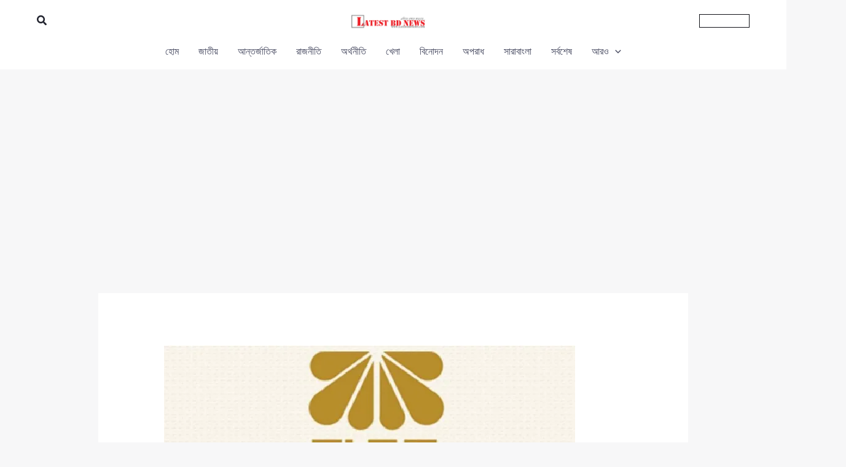

--- FILE ---
content_type: text/html; charset=UTF-8
request_url: https://www.latestbdnews.com/economics-news/206268/
body_size: 49834
content:
<!DOCTYPE html><html dir="ltr" lang="en-US" prefix="og: https://ogp.me/ns#"><head><meta charset="UTF-8"><meta name="viewport" content="width=device-width, initial-scale=1"><link rel="profile" href="https://gmpg.org/xfn/11"><style id="jetpack-boost-critical-css">@media all{body,h1,html,li,ul{border:0;font-size:100%;font-style:inherit;font-weight:inherit;margin:0;outline:0;padding:0;vertical-align:baseline}html{-webkit-text-size-adjust:100%;-ms-text-size-adjust:100%}body{margin:0}main,nav{display:block}a{background-color:#fff0}a{text-decoration:none}img{border:0}svg:not(:root){overflow:hidden}button,input{color:inherit;font:inherit;margin:0}button{overflow:visible}button{text-transform:none}button{-webkit-appearance:button}input{line-height:normal}input[type=search]{-webkit-appearance:textfield;box-sizing:content-box}input[type=search]::-webkit-search-cancel-button{-webkit-appearance:none}.ast-container{max-width:100%}.ast-container{margin-left:auto;margin-right:auto;padding-left:20px;padding-right:20px}h1{clear:both}h1{color:#808285;font-size:2em;line-height:1.2}html{box-sizing:border-box}*{box-sizing:inherit}body{color:#808285;background:#fff;font-style:normal}ul{margin:0 0 1.5em 3em}ul{list-style:disc}li>ul{margin-bottom:0;margin-left:1.5em}i{font-style:italic}img{height:auto;max-width:100%}button,input{color:#808285;font-weight:400;font-size:100%;margin:0;vertical-align:baseline}button,input{line-height:normal}button{border:1px solid;border-color:var(--ast-border-color);border-radius:2px;background:#e6e6e6;padding:.6em 1em .4em;color:#fff}input[type=search]{color:#666;border:1px solid var(--ast-border-color);border-radius:2px;-webkit-appearance:none}a{color:#4169e1}.screen-reader-text{border:0;clip:rect(1px,1px,1px,1px);height:1px;margin:-1px;overflow:hidden;padding:0;position:absolute;width:1px;word-wrap:normal!important}body{-webkit-font-smoothing:antialiased;-moz-osx-font-smoothing:grayscale}body:not(.logged-in){position:relative}#page{position:relative}a{text-decoration:none}img{vertical-align:middle}.search-form .search-field{outline:0}.ast-search-menu-icon{position:relative;z-index:3}input{line-height:1}.ast-custom-button,body,button{line-height:1.85714285714286}.ast-single-post .entry-title{line-height:1.2}.entry-title{font-weight:var(--ast-blog-title-font-weight,normal)}body{background-color:#fff}#page{display:block}#primary{width:100%}#primary{margin:4em 0}.ast-separate-container{background-color:#f5f5f5}.ast-separate-container #primary{padding:4em 0;margin:0;border:0}.ast-separate-container .ast-article-single:not(.ast-related-post){background-color:#fff}.ast-separate-container .ast-article-single{border-bottom:1px solid var(--ast-border-color);margin:0;padding:5.34em 6.67em}.ast-separate-container .ast-article-single{border-bottom:0}@media (max-width:1200px){.ast-separate-container .ast-article-single{margin:0;padding:3.34em 2.4em}}@media (min-width:993px){.ast-separate-container #primary{margin:4em 0;padding:0}}@media (max-width:992px){.ast-separate-container #primary{padding-left:0;padding-right:0}}.ast-search-icon .astra-search-icon{font-size:1.3em}.main-navigation{height:100%;-js-display:inline-flex;display:inline-flex}.main-navigation ul{list-style:none;margin:0;padding-left:0;position:relative}.main-header-menu .menu-link{text-decoration:none;padding:0 1em;display:inline-block}.main-header-menu .menu-item{position:relative}.main-header-menu .sub-menu{width:240px;background:#fff;left:-999em;position:absolute;top:100%;z-index:99999;visibility:hidden}.main-header-menu .sub-menu .menu-link{padding:.9em 1em;display:block;word-wrap:break-word}.main-header-menu .sub-menu .menu-item:not(.menu-item-has-children) .menu-link .icon-arrow:first-of-type{display:none}.submenu-with-border .sub-menu{border-width:1px;border-style:solid}.submenu-with-border .sub-menu .menu-link{border-width:0 0 1px;border-style:solid}.ast-desktop .submenu-with-border .sub-menu>.menu-item:last-child>.menu-link{border-bottom-style:none}.ast-button-wrap{display:inline-block}.ast-button-wrap button{box-shadow:none;border:none}.ast-button-wrap .menu-toggle{padding:0;width:2.2em;height:2.1em;font-size:1.5em;font-weight:400;border-radius:2px;-webkit-font-smoothing:antialiased;-moz-osx-font-smoothing:grayscale;border-radius:2px;vertical-align:middle;line-height:1.85714285714286}.ast-button-wrap .menu-toggle.main-header-menu-toggle{padding:0 .5em;width:auto;text-align:center}.header-main-layout-1 .ast-main-header-bar-alignment{margin-left:auto}.site-navigation{height:100%}.ast-icon.icon-arrow svg{height:.6em;width:.6em;position:relative;margin-left:10px}.ast-icon.icon-search svg{height:1em;width:.9em;margin-top:3px;margin-right:2px}.ast-icon svg:not([fill]){fill:currentColor}.hentry{margin:0 0 1.5em}body{overflow-x:hidden}.ast-builder-grid-row{display:grid;grid-template-columns:auto auto;align-items:center;grid-column-gap:20px;overflow-wrap:anywhere}.ast-builder-grid-row>.site-header-section{flex-wrap:nowrap}.ast-builder-grid-row.ast-grid-center-col-layout{grid-template-columns:1fr auto 1fr}.ast-builder-layout-element{align-items:center}.ast-builder-grid-row.ast-grid-center-col-layout-only{-js-display:flex;display:flex;height:100%;justify-content:center}.ast-builder-grid-row.ast-grid-center-col-layout-only .ast-grid-section-center{flex-grow:1}.site-header-section{height:100%;min-height:0;align-items:center}.site-header-section>*{padding:0 10px}.site-header-section>div:first-child{padding-left:0}.site-header-section>div:last-child{padding-right:0}.site-header-section .ast-builder-menu{align-items:center}.ast-builder-layout-element.ast-header-search{height:auto}.ast-grid-right-center-section{justify-content:flex-start;flex-grow:1}.ast-grid-right-section{justify-content:flex-end}.ast-grid-left-center-section{justify-content:flex-end;flex-grow:1}.ast-logo-title-inline .ast-site-identity{padding:1em 0;-js-display:inline-flex;display:inline-flex;vertical-align:middle;align-items:center}.ast-grid-section-center{justify-content:center}.ast-grid-section-center .ast-site-identity>:first-child{text-align:center}.ahfb-svg-iconset{-js-display:inline-flex;display:inline-flex;align-self:center}.ahfb-svg-iconset svg{width:17px;height:17px}.ast-builder-grid-row-container{display:grid;align-content:center}.ast-nav-menu .sub-menu{line-height:1.45}.ast-builder-menu .main-navigation{padding:0}.ast-builder-menu .main-navigation>ul{align-self:center}.menu-toggle .ast-close-svg{display:none}.ast-mobile-header-wrap .menu-toggle .mobile-menu-toggle-icon{-js-display:inline-flex;display:inline-flex;align-self:center}.ast-mobile-header-wrap .ast-button-wrap .menu-toggle.main-header-menu-toggle{-js-display:flex;display:flex;align-items:center;width:auto;height:auto}.menu-toggle .mobile-menu-toggle-icon{-js-display:inline-flex;display:inline-flex;align-self:center}.ast-button-wrap .menu-toggle.main-header-menu-toggle{padding:.5em;align-items:center;-js-display:flex;display:flex}.site-header{z-index:99;position:relative}.main-header-bar-wrap{position:relative}.main-header-bar{background-color:#fff;border-bottom-color:var(--ast-border-color);border-bottom-style:solid}.main-header-bar{margin-left:auto;margin-right:auto}.ast-desktop .main-header-menu.ast-menu-shadow .sub-menu{box-shadow:0 4px 10px -2px rgb(0 0 0/.1)}.site-branding{line-height:1;align-self:center}.ast-menu-toggle{display:none;background:0 0;color:inherit;border-style:dotted;border-color:#fff0}.main-header-bar{z-index:4;position:relative}.ast-site-identity{padding:1em 0}.ast-desktop .main-header-menu>.menu-item .sub-menu:before{position:absolute;content:"";top:0;left:0;width:100%;transform:translateY(-100%)}input[type=search]{color:#666;padding:.75em;height:auto;border-width:1px;border-style:solid;border-color:var(--ast-border-color);border-radius:2px;background:var(--ast-comment-inputs-background);box-shadow:none;box-sizing:border-box}.entry-header{margin-bottom:1.2em;word-wrap:break-word}.entry-title{margin-bottom:.2em}.single .entry-header{margin-bottom:2em}@media (max-width:420px){.single .post-navigation .ast-left-arrow,.single .post-navigation .ast-right-arrow{display:none}}.single .entry-header .post-thumb{margin-bottom:2em}.single .entry-header .post-thumb img{margin-top:0;margin-bottom:0}@media (max-width:768px){.ast-separate-container .entry-header{margin-bottom:1em}}.ast-flex{-js-display:flex;display:flex;flex-wrap:wrap}.ast-inline-flex{-js-display:inline-flex;display:inline-flex;align-items:center;flex-wrap:wrap;align-content:center}.ast-flex-grow-1{flex-grow:1}}@media all{.hfe-nav-menu-icon{padding:.35em;border:0 solid}.hfe-nav-menu-icon svg{width:25px;height:25px;line-height:25px;font-size:25px}.hfe-nav-menu__toggle{-js-display:flex;display:-webkit-box;display:-webkit-flex;display:-moz-box;display:-ms-flexbox;display:flex;font-size:22px;border:0 solid;-webkit-border-radius:3px;border-radius:3px;color:#494c4f;position:relative;line-height:1}.hfe-layout-horizontal .hfe-nav-menu__toggle{visibility:hidden;opacity:0;display:none}.hfe-nav-menu-icon{display:inline-block;line-height:1;text-align:center}@media only screen and (max-width:1024px){.hfe-nav-menu__breakpoint-tablet .hfe-layout-horizontal .hfe-nav-menu__toggle{display:block}.hfe-nav-menu__breakpoint-tablet .hfe-layout-horizontal .hfe-nav-menu__toggle{visibility:visible;opacity:1;display:block}}}@media all{ul{box-sizing:border-box}.screen-reader-text{border:0;clip-path:inset(50%);height:1px;margin:-1px;overflow:hidden;padding:0;position:absolute;width:1px;word-wrap:normal!important}}@media all{.screen-reader-text{height:1px;margin:-1px;overflow:hidden;padding:0;position:absolute;top:-10000em;width:1px;clip:rect(0,0,0,0);border:0}.elementor *{box-sizing:border-box}:root{--page-title-display:block}h1.entry-title{display:var(--page-title-display)}@media (prefers-reduced-motion:no-preference){html{scroll-behavior:smooth}}}@media all{h1.entry-title{display:var(--page-title-display)}}@media all{form input[type=search]::-webkit-input-placeholder{opacity:.5}nav ul li.menu-item ul.sub-menu:before{content:"";display:block;position:absolute;width:100%}@media (max-width:480px){*{-ms-text-size-adjust:100%;text-size-adjust:100%}}}@media all{.elementor-475 .elementor-element.elementor-element-9719580 .hfe-nav-menu__toggle{margin-left:auto}.elementor-475 .elementor-element.elementor-element-9719580 div.hfe-nav-menu-icon{color:var(--e-global-color-astglobalcolor0)}.elementor-475 .elementor-element.elementor-element-9719580 div.hfe-nav-menu-icon svg{fill:var(--e-global-color-astglobalcolor0)}}@media all{@media all and (max-width:768px){#content:before{content:""}}[data-section*=section-hb-button-] .ast-builder-button-size-sm .ast-custom-button{font-size:15px;padding:10px 40px}.ast-desktop .ast-mega-menu-enabled.main-header-menu>.menu-item-has-children>.menu-link::after{content:"";margin:0}}</style><title>জুয়েলারি শিল্পের কারিগরি প্রশিক্ষণে অর্থায়ন করবে বিশ্বব্যাংক - Latest BD News</title><link rel="preload" href="https://www.latestbdnews.com/wp-content/astra-local-fonts/lato/S6u9w4BMUTPHh6UVSwiPGQ.woff2" as="font" type="font/woff2" crossorigin><link rel="preload" href="https://www.latestbdnews.com/wp-content/astra-local-fonts/lora/0QI6MX1D_JOuGQbT0gvTJPa787z5vBJBkq0.woff2" as="font" type="font/woff2" crossorigin><meta name="description" content="জুয়েলারি শিল্পের কারিগরি প্রশিক্ষণে অর্থায়ন করবে বিশ্বব্যাংক - জুয়েলারি শিল্পের কারিগরি দক্ষতা উন্নয়নে প্রশিক্ষণ কর্মসূচিতে অর্থায়ন করবে বিশ্বব্যাংক। এ জন্য বাংলাদেশ জুয়েলার্স অ্যাসোসিয়েশন (বাজুস) ও কারিগরি শিক্ষা অধিদফতরের সঙ্গে সমঝোতা স্মারক সই হয়েছে। বৃহস্পতিবার (১৩ জুন) রাজধানীর আগারগাঁও কারিগরি শিক্ষা অধিদফতরে এক অনুষ্ঠানের মাধ্যমে এ সই হয়। বিশ্বব্যাংকের এল একসিলারেটিং এন্ড স্ট্রেংদেনিং স্কিলস ফর ইকোনমিক ট্রান্সফরমেশন (অ্যাসেট) প্রজেক্টর আওতায় কারিগরি শিক্ষা অধিদফতরের সহযোগিতা" /><meta name="robots" content="max-image-preview:large" /><meta name="author" content="Latest BD News"/><link rel="canonical" href="https://www.latestbdnews.com/economics-news/206268/" /><meta name="generator" content="All in One SEO (AIOSEO) 4.9.3" /><meta property="og:locale" content="en_US" /><meta property="og:site_name" content="Latest BD News Bangladesh Breaking News -" /><meta property="og:type" content="article" /><meta property="og:title" content="জুয়েলারি শিল্পের কারিগরি প্রশিক্ষণে অর্থায়ন করবে বিশ্বব্যাংক - Latest BD News" /><meta property="og:description" content="জুয়েলারি শিল্পের কারিগরি প্রশিক্ষণে অর্থায়ন করবে বিশ্বব্যাংক - জুয়েলারি শিল্পের কারিগরি দক্ষতা উন্নয়নে প্রশিক্ষণ কর্মসূচিতে অর্থায়ন করবে বিশ্বব্যাংক। এ জন্য বাংলাদেশ জুয়েলার্স অ্যাসোসিয়েশন (বাজুস) ও কারিগরি শিক্ষা অধিদফতরের সঙ্গে সমঝোতা স্মারক সই হয়েছে। বৃহস্পতিবার (১৩ জুন) রাজধানীর আগারগাঁও কারিগরি শিক্ষা অধিদফতরে এক অনুষ্ঠানের মাধ্যমে এ সই হয়। বিশ্বব্যাংকের এল একসিলারেটিং এন্ড স্ট্রেংদেনিং স্কিলস ফর ইকোনমিক ট্রান্সফরমেশন (অ্যাসেট) প্রজেক্টর আওতায় কারিগরি শিক্ষা অধিদফতরের সহযোগিতা" /><meta property="og:url" content="https://www.latestbdnews.com/economics-news/206268/" /><meta property="og:image" content="https://www.latestbdnews.com/wp-content/uploads/2024/06/bja.jpg" /><meta property="og:image:secure_url" content="https://www.latestbdnews.com/wp-content/uploads/2024/06/bja.jpg" /><meta property="og:image:width" content="669" /><meta property="og:image:height" content="374" /><meta property="article:published_time" content="2024-06-13T14:14:52+00:00" /><meta property="article:modified_time" content="2024-06-13T14:14:52+00:00" /><meta property="article:publisher" content="https://www.facebook.com/latestbangladeshnews" /><meta name="twitter:card" content="summary_large_image" /><meta name="twitter:title" content="জুয়েলারি শিল্পের কারিগরি প্রশিক্ষণে অর্থায়ন করবে বিশ্বব্যাংক - Latest BD News" /><meta name="twitter:description" content="জুয়েলারি শিল্পের কারিগরি প্রশিক্ষণে অর্থায়ন করবে বিশ্বব্যাংক - জুয়েলারি শিল্পের কারিগরি দক্ষতা উন্নয়নে প্রশিক্ষণ কর্মসূচিতে অর্থায়ন করবে বিশ্বব্যাংক। এ জন্য বাংলাদেশ জুয়েলার্স অ্যাসোসিয়েশন (বাজুস) ও কারিগরি শিক্ষা অধিদফতরের সঙ্গে সমঝোতা স্মারক সই হয়েছে। বৃহস্পতিবার (১৩ জুন) রাজধানীর আগারগাঁও কারিগরি শিক্ষা অধিদফতরে এক অনুষ্ঠানের মাধ্যমে এ সই হয়। বিশ্বব্যাংকের এল একসিলারেটিং এন্ড স্ট্রেংদেনিং স্কিলস ফর ইকোনমিক ট্রান্সফরমেশন (অ্যাসেট) প্রজেক্টর আওতায় কারিগরি শিক্ষা অধিদফতরের সহযোগিতা" /><meta name="twitter:image" content="https://www.latestbdnews.com/wp-content/uploads/2024/06/bja.jpg" /> <script type="application/ld+json" class="aioseo-schema">{"@context":"https:\/\/schema.org","@graph":[{"@type":"BlogPosting","@id":"https:\/\/www.latestbdnews.com\/economics-news\/206268\/#blogposting","name":"\u099c\u09c1\u09df\u09c7\u09b2\u09be\u09b0\u09bf \u09b6\u09bf\u09b2\u09cd\u09aa\u09c7\u09b0 \u0995\u09be\u09b0\u09bf\u0997\u09b0\u09bf \u09aa\u09cd\u09b0\u09b6\u09bf\u0995\u09cd\u09b7\u09a3\u09c7 \u0985\u09b0\u09cd\u09a5\u09be\u09df\u09a8 \u0995\u09b0\u09ac\u09c7 \u09ac\u09bf\u09b6\u09cd\u09ac\u09ac\u09cd\u09af\u09be\u0982\u0995 - Latest BD News","headline":"\u099c\u09c1\u09df\u09c7\u09b2\u09be\u09b0\u09bf \u09b6\u09bf\u09b2\u09cd\u09aa\u09c7\u09b0 \u0995\u09be\u09b0\u09bf\u0997\u09b0\u09bf \u09aa\u09cd\u09b0\u09b6\u09bf\u0995\u09cd\u09b7\u09a3\u09c7 \u0985\u09b0\u09cd\u09a5\u09be\u09df\u09a8 \u0995\u09b0\u09ac\u09c7 \u09ac\u09bf\u09b6\u09cd\u09ac\u09ac\u09cd\u09af\u09be\u0982\u0995","author":{"@id":"https:\/\/www.latestbdnews.com\/author\/latestbdnews\/#author"},"publisher":{"@id":"https:\/\/www.latestbdnews.com\/#organization"},"image":{"@type":"ImageObject","url":"https:\/\/i0.wp.com\/www.latestbdnews.com\/wp-content\/uploads\/2024\/06\/bja.jpg?fit=669%2C374&ssl=1","width":669,"height":374},"datePublished":"2024-06-13T14:14:52+00:00","dateModified":"2024-06-13T14:14:52+00:00","inLanguage":"en-US","mainEntityOfPage":{"@id":"https:\/\/www.latestbdnews.com\/economics-news\/206268\/#webpage"},"isPartOf":{"@id":"https:\/\/www.latestbdnews.com\/economics-news\/206268\/#webpage"},"articleSection":"\u0985\u09b0\u09cd\u09a5\u09a8\u09c0\u09a4\u09bf-\u09ac\u09cd\u09af\u09ac\u09b8\u09be, The World Bank will finance the technical training of the jewelery industry"},{"@type":"BreadcrumbList","@id":"https:\/\/www.latestbdnews.com\/economics-news\/206268\/#breadcrumblist","itemListElement":[{"@type":"ListItem","@id":"https:\/\/www.latestbdnews.com#listItem","position":1,"name":"Home","item":"https:\/\/www.latestbdnews.com","nextItem":{"@type":"ListItem","@id":"https:\/\/www.latestbdnews.com\/category\/economics-news\/#listItem","name":"\u0985\u09b0\u09cd\u09a5\u09a8\u09c0\u09a4\u09bf-\u09ac\u09cd\u09af\u09ac\u09b8\u09be"}},{"@type":"ListItem","@id":"https:\/\/www.latestbdnews.com\/category\/economics-news\/#listItem","position":2,"name":"\u0985\u09b0\u09cd\u09a5\u09a8\u09c0\u09a4\u09bf-\u09ac\u09cd\u09af\u09ac\u09b8\u09be","item":"https:\/\/www.latestbdnews.com\/category\/economics-news\/","nextItem":{"@type":"ListItem","@id":"https:\/\/www.latestbdnews.com\/economics-news\/206268\/#listItem","name":"\u099c\u09c1\u09df\u09c7\u09b2\u09be\u09b0\u09bf \u09b6\u09bf\u09b2\u09cd\u09aa\u09c7\u09b0 \u0995\u09be\u09b0\u09bf\u0997\u09b0\u09bf \u09aa\u09cd\u09b0\u09b6\u09bf\u0995\u09cd\u09b7\u09a3\u09c7 \u0985\u09b0\u09cd\u09a5\u09be\u09df\u09a8 \u0995\u09b0\u09ac\u09c7 \u09ac\u09bf\u09b6\u09cd\u09ac\u09ac\u09cd\u09af\u09be\u0982\u0995"},"previousItem":{"@type":"ListItem","@id":"https:\/\/www.latestbdnews.com#listItem","name":"Home"}},{"@type":"ListItem","@id":"https:\/\/www.latestbdnews.com\/economics-news\/206268\/#listItem","position":3,"name":"\u099c\u09c1\u09df\u09c7\u09b2\u09be\u09b0\u09bf \u09b6\u09bf\u09b2\u09cd\u09aa\u09c7\u09b0 \u0995\u09be\u09b0\u09bf\u0997\u09b0\u09bf \u09aa\u09cd\u09b0\u09b6\u09bf\u0995\u09cd\u09b7\u09a3\u09c7 \u0985\u09b0\u09cd\u09a5\u09be\u09df\u09a8 \u0995\u09b0\u09ac\u09c7 \u09ac\u09bf\u09b6\u09cd\u09ac\u09ac\u09cd\u09af\u09be\u0982\u0995","previousItem":{"@type":"ListItem","@id":"https:\/\/www.latestbdnews.com\/category\/economics-news\/#listItem","name":"\u0985\u09b0\u09cd\u09a5\u09a8\u09c0\u09a4\u09bf-\u09ac\u09cd\u09af\u09ac\u09b8\u09be"}}]},{"@type":"Organization","@id":"https:\/\/www.latestbdnews.com\/#organization","name":"Latest BD News - \u09ac\u09cd\u09b0\u09c7\u0995\u09bf\u0982 \u09a8\u09bf\u0989\u099c","url":"https:\/\/www.latestbdnews.com\/","logo":{"@type":"ImageObject","url":"https:\/\/i0.wp.com\/www.latestbdnews.com\/wp-content\/uploads\/2024\/04\/latest-Bangladesh-news.png?fit=300%2C90&ssl=1","@id":"https:\/\/www.latestbdnews.com\/economics-news\/206268\/#organizationLogo","width":300,"height":90,"caption":"latest-Bangladesh-news"},"image":{"@id":"https:\/\/www.latestbdnews.com\/economics-news\/206268\/#organizationLogo"},"sameAs":["https:\/\/www.facebook.com\/latestbangladeshnews"]},{"@type":"Person","@id":"https:\/\/www.latestbdnews.com\/author\/latestbdnews\/#author","url":"https:\/\/www.latestbdnews.com\/author\/latestbdnews\/","name":"Latest BD News"},{"@type":"WebPage","@id":"https:\/\/www.latestbdnews.com\/economics-news\/206268\/#webpage","url":"https:\/\/www.latestbdnews.com\/economics-news\/206268\/","name":"\u099c\u09c1\u09df\u09c7\u09b2\u09be\u09b0\u09bf \u09b6\u09bf\u09b2\u09cd\u09aa\u09c7\u09b0 \u0995\u09be\u09b0\u09bf\u0997\u09b0\u09bf \u09aa\u09cd\u09b0\u09b6\u09bf\u0995\u09cd\u09b7\u09a3\u09c7 \u0985\u09b0\u09cd\u09a5\u09be\u09df\u09a8 \u0995\u09b0\u09ac\u09c7 \u09ac\u09bf\u09b6\u09cd\u09ac\u09ac\u09cd\u09af\u09be\u0982\u0995 - Latest BD News","description":"\u099c\u09c1\u09df\u09c7\u09b2\u09be\u09b0\u09bf \u09b6\u09bf\u09b2\u09cd\u09aa\u09c7\u09b0 \u0995\u09be\u09b0\u09bf\u0997\u09b0\u09bf \u09aa\u09cd\u09b0\u09b6\u09bf\u0995\u09cd\u09b7\u09a3\u09c7 \u0985\u09b0\u09cd\u09a5\u09be\u09df\u09a8 \u0995\u09b0\u09ac\u09c7 \u09ac\u09bf\u09b6\u09cd\u09ac\u09ac\u09cd\u09af\u09be\u0982\u0995 - \u099c\u09c1\u09df\u09c7\u09b2\u09be\u09b0\u09bf \u09b6\u09bf\u09b2\u09cd\u09aa\u09c7\u09b0 \u0995\u09be\u09b0\u09bf\u0997\u09b0\u09bf \u09a6\u0995\u09cd\u09b7\u09a4\u09be \u0989\u09a8\u09cd\u09a8\u09df\u09a8\u09c7 \u09aa\u09cd\u09b0\u09b6\u09bf\u0995\u09cd\u09b7\u09a3 \u0995\u09b0\u09cd\u09ae\u09b8\u09c2\u099a\u09bf\u09a4\u09c7 \u0985\u09b0\u09cd\u09a5\u09be\u09df\u09a8 \u0995\u09b0\u09ac\u09c7 \u09ac\u09bf\u09b6\u09cd\u09ac\u09ac\u09cd\u09af\u09be\u0982\u0995\u0964 \u098f \u099c\u09a8\u09cd\u09af \u09ac\u09be\u0982\u09b2\u09be\u09a6\u09c7\u09b6 \u099c\u09c1\u09df\u09c7\u09b2\u09be\u09b0\u09cd\u09b8 \u0985\u09cd\u09af\u09be\u09b8\u09cb\u09b8\u09bf\u09df\u09c7\u09b6\u09a8 (\u09ac\u09be\u099c\u09c1\u09b8) \u0993 \u0995\u09be\u09b0\u09bf\u0997\u09b0\u09bf \u09b6\u09bf\u0995\u09cd\u09b7\u09be \u0985\u09a7\u09bf\u09a6\u09ab\u09a4\u09b0\u09c7\u09b0 \u09b8\u0999\u09cd\u0997\u09c7 \u09b8\u09ae\u099d\u09cb\u09a4\u09be \u09b8\u09cd\u09ae\u09be\u09b0\u0995 \u09b8\u0987 \u09b9\u09df\u09c7\u099b\u09c7\u0964 \u09ac\u09c3\u09b9\u09b8\u09cd\u09aa\u09a4\u09bf\u09ac\u09be\u09b0 (\u09e7\u09e9 \u099c\u09c1\u09a8) \u09b0\u09be\u099c\u09a7\u09be\u09a8\u09c0\u09b0 \u0986\u0997\u09be\u09b0\u0997\u09be\u0981\u0993 \u0995\u09be\u09b0\u09bf\u0997\u09b0\u09bf \u09b6\u09bf\u0995\u09cd\u09b7\u09be \u0985\u09a7\u09bf\u09a6\u09ab\u09a4\u09b0\u09c7 \u098f\u0995 \u0985\u09a8\u09c1\u09b7\u09cd\u09a0\u09be\u09a8\u09c7\u09b0 \u09ae\u09be\u09a7\u09cd\u09af\u09ae\u09c7 \u098f \u09b8\u0987 \u09b9\u09df\u0964 \u09ac\u09bf\u09b6\u09cd\u09ac\u09ac\u09cd\u09af\u09be\u0982\u0995\u09c7\u09b0 \u098f\u09b2 \u098f\u0995\u09b8\u09bf\u09b2\u09be\u09b0\u09c7\u099f\u09bf\u0982 \u098f\u09a8\u09cd\u09a1 \u09b8\u09cd\u099f\u09cd\u09b0\u09c7\u0982\u09a6\u09c7\u09a8\u09bf\u0982 \u09b8\u09cd\u0995\u09bf\u09b2\u09b8 \u09ab\u09b0 \u0987\u0995\u09cb\u09a8\u09ae\u09bf\u0995 \u099f\u09cd\u09b0\u09be\u09a8\u09cd\u09b8\u09ab\u09b0\u09ae\u09c7\u09b6\u09a8 (\u0985\u09cd\u09af\u09be\u09b8\u09c7\u099f) \u09aa\u09cd\u09b0\u099c\u09c7\u0995\u09cd\u099f\u09b0 \u0986\u0993\u09a4\u09be\u09df \u0995\u09be\u09b0\u09bf\u0997\u09b0\u09bf \u09b6\u09bf\u0995\u09cd\u09b7\u09be \u0985\u09a7\u09bf\u09a6\u09ab\u09a4\u09b0\u09c7\u09b0 \u09b8\u09b9\u09af\u09cb\u0997\u09bf\u09a4\u09be","inLanguage":"en-US","isPartOf":{"@id":"https:\/\/www.latestbdnews.com\/#website"},"breadcrumb":{"@id":"https:\/\/www.latestbdnews.com\/economics-news\/206268\/#breadcrumblist"},"author":{"@id":"https:\/\/www.latestbdnews.com\/author\/latestbdnews\/#author"},"creator":{"@id":"https:\/\/www.latestbdnews.com\/author\/latestbdnews\/#author"},"image":{"@type":"ImageObject","url":"https:\/\/i0.wp.com\/www.latestbdnews.com\/wp-content\/uploads\/2024\/06\/bja.jpg?fit=669%2C374&ssl=1","@id":"https:\/\/www.latestbdnews.com\/economics-news\/206268\/#mainImage","width":669,"height":374},"primaryImageOfPage":{"@id":"https:\/\/www.latestbdnews.com\/economics-news\/206268\/#mainImage"},"datePublished":"2024-06-13T14:14:52+00:00","dateModified":"2024-06-13T14:14:52+00:00"},{"@type":"WebSite","@id":"https:\/\/www.latestbdnews.com\/#website","url":"https:\/\/www.latestbdnews.com\/","name":"Latest BD News - \u09ac\u09cd\u09b0\u09c7\u0995\u09bf\u0982 \u09a8\u09bf\u0989\u099c","inLanguage":"en-US","publisher":{"@id":"https:\/\/www.latestbdnews.com\/#organization"}}]}</script> <link rel='dns-prefetch' href='//www.googletagmanager.com' /><link rel='dns-prefetch' href='//pagead2.googlesyndication.com' /><link rel='dns-prefetch' href='//fundingchoicesmessages.google.com' /><link rel='preconnect' href='//i0.wp.com' /><link rel='preconnect' href='//c0.wp.com' /><link rel="alternate" type="application/rss+xml" title="Latest BD News Bangladesh Breaking News &raquo; Feed" href="https://www.latestbdnews.com/feed/" /><link rel="alternate" type="application/rss+xml" title="Latest BD News Bangladesh Breaking News &raquo; Comments Feed" href="https://www.latestbdnews.com/comments/feed/" /><link rel="alternate" type="application/rss+xml" title="Latest BD News Bangladesh Breaking News &raquo; জুয়েলারি শিল্পের কারিগরি প্রশিক্ষণে অর্থায়ন করবে বিশ্বব্যাংক Comments Feed" href="https://www.latestbdnews.com/economics-news/206268/feed/" /><link rel="alternate" title="oEmbed (JSON)" type="application/json+oembed" href="https://www.latestbdnews.com/wp-json/oembed/1.0/embed?url=https%3A%2F%2Fwww.latestbdnews.com%2Feconomics-news%2F206268%2F" /><link rel="alternate" title="oEmbed (XML)" type="text/xml+oembed" href="https://www.latestbdnews.com/wp-json/oembed/1.0/embed?url=https%3A%2F%2Fwww.latestbdnews.com%2Feconomics-news%2F206268%2F&#038;format=xml" /><style id='wp-img-auto-sizes-contain-inline-css'>img:is([sizes=auto i],[sizes^="auto," i]){contain-intrinsic-size:3000px 1500px}</style><noscript>
</noscript><link data-media="all" onload="this.media=this.dataset.media; delete this.dataset.media; this.removeAttribute( &apos;onload&apos; );" rel='stylesheet' id='litespeed-cache-dummy-css' href='https://www.latestbdnews.com/wp-content/plugins/litespeed-cache/assets/css/litespeed-dummy.css?ver=6.9' media="not all" />
<noscript><link rel='stylesheet' id='astra-theme-css-css' href='https://www.latestbdnews.com/wp-content/themes/astra/assets/css/minified/main.min.css?ver=4.12.1' media='all' />
</noscript><link data-optimized="1" data-media="all" onload="this.media=this.dataset.media; delete this.dataset.media; this.removeAttribute( &apos;onload&apos; );" rel='stylesheet' id='astra-theme-css-css' href='https://www.latestbdnews.com/wp-content/litespeed/css/7f36202f3cdc446416f71f9101abbe83.css?ver=8ed53' media="not all" /><style id='astra-theme-css-inline-css'>:root{--ast-post-nav-space:0;--ast-container-default-xlg-padding:6.67em;--ast-container-default-lg-padding:5.67em;--ast-container-default-slg-padding:4.34em;--ast-container-default-md-padding:3.34em;--ast-container-default-sm-padding:6.67em;--ast-container-default-xs-padding:2.4em;--ast-container-default-xxs-padding:1.4em;--ast-code-block-background:#EEEEEE;--ast-comment-inputs-background:#FAFAFA;--ast-normal-container-width:1200px;--ast-narrow-container-width:750px;--ast-blog-title-font-weight:normal;--ast-blog-meta-weight:inherit;--ast-global-color-primary:var(--ast-global-color-5);--ast-global-color-secondary:var(--ast-global-color-4);--ast-global-color-alternate-background:var(--ast-global-color-7);--ast-global-color-subtle-background:var(--ast-global-color-6);--ast-bg-style-guide:var( --ast-global-color-secondary,--ast-global-color-5 );--ast-shadow-style-guide:0px 0px 4px 0 #00000057;--ast-global-dark-bg-style:#fff;--ast-global-dark-lfs:#fbfbfb;--ast-widget-bg-color:#fafafa;--ast-wc-container-head-bg-color:#fbfbfb;--ast-title-layout-bg:#eeeeee;--ast-search-border-color:#e7e7e7;--ast-lifter-hover-bg:#e6e6e6;--ast-gallery-block-color:#000;--srfm-color-input-label:var(--ast-global-color-2)}html{font-size:100%}a,.page-title{color:var(--ast-global-color-0)}a:hover,a:focus{color:var(--ast-global-color-1)}body,button,input,select,textarea,.ast-button,.ast-custom-button{font-family:'Lato',sans-serif;font-weight:400;font-size:16px;font-size:1rem;line-height:var(--ast-body-line-height,1.65em)}blockquote{color:var(--ast-global-color-3)}p,.entry-content p{margin-bottom:1em}h1,h2,h3,h4,h5,h6,.entry-content :where(h1,h2,h3,h4,h5,h6),.site-title,.site-title a{font-family:'Lora',serif;font-weight:700;line-height:1.2em}.site-title{font-size:35px;font-size:2.1875rem;display:none}header .custom-logo-link img{max-width:120px;width:120px}.astra-logo-svg{width:120px}.site-header .site-description{font-size:15px;font-size:.9375rem;display:none}.entry-title{font-size:26px;font-size:1.625rem}.archive .ast-article-post .ast-article-inner,.blog .ast-article-post .ast-article-inner,.archive .ast-article-post .ast-article-inner:hover,.blog .ast-article-post .ast-article-inner:hover{overflow:hidden}h1,.entry-content :where(h1){font-size:72px;font-size:4.5rem;font-family:'Lora',serif;line-height:1.4em}h2,.entry-content :where(h2){font-size:32px;font-size:2rem;font-family:'Lora',serif;line-height:1.1em}h3,.entry-content :where(h3){font-size:28px;font-size:1.75rem;font-family:'Lora',serif;line-height:1.1em}h4,.entry-content :where(h4){font-size:24px;font-size:1.5rem;line-height:1.2em;font-family:'Lora',serif}h5,.entry-content :where(h5){font-size:20px;font-size:1.25rem;line-height:1.2em;font-family:'Lora',serif}h6,.entry-content :where(h6){font-size:16px;font-size:1rem;line-height:1.25em;font-family:'Lora',serif}::selection{background-color:var(--ast-global-color-0);color:#fff}body,h1,h2,h3,h4,h5,h6,.entry-title a,.entry-content :where(h1,h2,h3,h4,h5,h6){color:var(--ast-global-color-3)}.tagcloud a:hover,.tagcloud a:focus,.tagcloud a.current-item{color:#fff;border-color:var(--ast-global-color-0);background-color:var(--ast-global-color-0)}input:focus,input[type="text"]:focus,input[type="email"]:focus,input[type="url"]:focus,input[type="password"]:focus,input[type="reset"]:focus,input[type="search"]:focus,textarea:focus{border-color:var(--ast-global-color-0)}input[type="radio"]:checked,input[type=reset],input[type="checkbox"]:checked,input[type="checkbox"]:hover:checked,input[type="checkbox"]:focus:checked,input[type=range]::-webkit-slider-thumb{border-color:var(--ast-global-color-0);background-color:var(--ast-global-color-0);box-shadow:none}.site-footer a:hover+.post-count,.site-footer a:focus+.post-count{background:var(--ast-global-color-0);border-color:var(--ast-global-color-0)}.single .nav-links .nav-previous,.single .nav-links .nav-next{color:var(--ast-global-color-0)}.entry-meta,.entry-meta *{line-height:1.45;color:var(--ast-global-color-0)}.entry-meta a:not(.ast-button):hover,.entry-meta a:not(.ast-button):hover *,.entry-meta a:not(.ast-button):focus,.entry-meta a:not(.ast-button):focus *,.page-links>.page-link,.page-links .page-link:hover,.post-navigation a:hover{color:var(--ast-global-color-1)}#cat option,.secondary .calendar_wrap thead a,.secondary .calendar_wrap thead a:visited{color:var(--ast-global-color-0)}.secondary .calendar_wrap #today,.ast-progress-val span{background:var(--ast-global-color-0)}.secondary a:hover+.post-count,.secondary a:focus+.post-count{background:var(--ast-global-color-0);border-color:var(--ast-global-color-0)}.calendar_wrap #today>a{color:#fff}.page-links .page-link,.single .post-navigation a{color:var(--ast-global-color-0)}.ast-search-menu-icon .search-form button.search-submit{padding:0 4px}.ast-search-menu-icon form.search-form{padding-right:0}.ast-search-menu-icon.slide-search input.search-field{width:0}.ast-header-search .ast-search-menu-icon.ast-dropdown-active .search-form,.ast-header-search .ast-search-menu-icon.ast-dropdown-active .search-field:focus{transition:all 0.2s}.search-form input.search-field:focus{outline:none}.wp-block-latest-posts>li>a{color:var(--ast-global-color-2)}.widget-title,.widget .wp-block-heading{font-size:22px;font-size:1.375rem;color:var(--ast-global-color-3)}.single .ast-author-details .author-title{color:var(--ast-global-color-1)}.ast-search-menu-icon.slide-search a:focus-visible:focus-visible,.astra-search-icon:focus-visible,#close:focus-visible,a:focus-visible,.ast-menu-toggle:focus-visible,.site .skip-link:focus-visible,.wp-block-loginout input:focus-visible,.wp-block-search.wp-block-search__button-inside .wp-block-search__inside-wrapper,.ast-header-navigation-arrow:focus-visible,.ast-orders-table__row .ast-orders-table__cell:focus-visible,a#ast-apply-coupon:focus-visible,#ast-apply-coupon:focus-visible,#close:focus-visible,.button.search-submit:focus-visible,#search_submit:focus,.normal-search:focus-visible,.ast-header-account-wrap:focus-visible,.astra-cart-drawer-close:focus,.ast-single-variation:focus,.ast-button:focus,.ast-builder-button-wrap:has(.ast-custom-button-link:focus),.ast-builder-button-wrap .ast-custom-button-link:focus{outline-style:dotted;outline-color:inherit;outline-width:thin}input:focus,input[type="text"]:focus,input[type="email"]:focus,input[type="url"]:focus,input[type="password"]:focus,input[type="reset"]:focus,input[type="search"]:focus,input[type="number"]:focus,textarea:focus,.wp-block-search__input:focus,[data-section="section-header-mobile-trigger"] .ast-button-wrap .ast-mobile-menu-trigger-minimal:focus,.ast-mobile-popup-drawer.active .menu-toggle-close:focus,#ast-scroll-top:focus,#coupon_code:focus,#ast-coupon-code:focus{border-style:dotted;border-color:inherit;border-width:thin}input{outline:none}.ast-logo-title-inline .site-logo-img{padding-right:1em}.site-logo-img img{transition:all 0.2s linear}body .ast-oembed-container *{position:absolute;top:0;width:100%;height:100%;left:0}body .wp-block-embed-pocket-casts .ast-oembed-container *{position:unset}.ast-single-post-featured-section+article{margin-top:2em}.site-content .ast-single-post-featured-section img{width:100%;overflow:hidden;object-fit:cover}.site>.ast-single-related-posts-container{margin-top:0}@media (min-width:922px){.ast-desktop .ast-container--narrow{max-width:var(--ast-narrow-container-width);margin:0 auto}}@media (max-width:921.9px){#ast-desktop-header{display:none}}@media (min-width:922px){#ast-mobile-header{display:none}}@media(max-width:420px){.single .nav-links .nav-previous,.single .nav-links .nav-next{width:100%;text-align:center}}.wp-block-buttons.aligncenter{justify-content:center}@media (max-width:921px){.ast-theme-transparent-header #primary,.ast-theme-transparent-header #secondary{padding:0}}@media (max-width:921px){.ast-plain-container.ast-no-sidebar #primary{padding:0}}.ast-plain-container.ast-no-sidebar #primary{margin-top:0;margin-bottom:0}.wp-block-button.is-style-outline .wp-block-button__link{border-color:var(--ast-global-color-1);border-top-width:1px;border-right-width:1px;border-bottom-width:1px;border-left-width:1px}div.wp-block-button.is-style-outline>.wp-block-button__link:not(.has-text-color),div.wp-block-button.wp-block-button__link.is-style-outline:not(.has-text-color){color:var(--ast-global-color-1)}.wp-block-button.is-style-outline .wp-block-button__link:hover,.wp-block-buttons .wp-block-button.is-style-outline .wp-block-button__link:focus,.wp-block-buttons .wp-block-button.is-style-outline>.wp-block-button__link:not(.has-text-color):hover,.wp-block-buttons .wp-block-button.wp-block-button__link.is-style-outline:not(.has-text-color):hover{color:var(--ast-global-color-5);background-color:var(--ast-global-color-1);border-color:var(--ast-global-color-1)}.post-page-numbers.current .page-link,.ast-pagination .page-numbers.current{color:#fff;border-color:var(--ast-global-color-0);background-color:var(--ast-global-color-0)}.wp-block-buttons .wp-block-button.is-style-outline .wp-block-button__link.wp-element-button,.ast-outline-button,.wp-block-uagb-buttons-child .uagb-buttons-repeater.ast-outline-button{border-color:var(--ast-global-color-1);border-top-width:2px;border-right-width:2px;border-bottom-width:2px;border-left-width:2px;font-family:inherit;font-weight:700;font-size:16px;font-size:1rem;line-height:1em;border-top-left-radius:0;border-top-right-radius:0;border-bottom-right-radius:0;border-bottom-left-radius:0}.wp-block-buttons .wp-block-button.is-style-outline>.wp-block-button__link:not(.has-text-color),.wp-block-buttons .wp-block-button.wp-block-button__link.is-style-outline:not(.has-text-color),.ast-outline-button{color:var(--ast-global-color-1)}.wp-block-button.is-style-outline .wp-block-button__link:hover,.wp-block-buttons .wp-block-button.is-style-outline .wp-block-button__link:focus,.wp-block-buttons .wp-block-button.is-style-outline>.wp-block-button__link:not(.has-text-color):hover,.wp-block-buttons .wp-block-button.wp-block-button__link.is-style-outline:not(.has-text-color):hover,.ast-outline-button:hover,.ast-outline-button:focus,.wp-block-uagb-buttons-child .uagb-buttons-repeater.ast-outline-button:hover,.wp-block-uagb-buttons-child .uagb-buttons-repeater.ast-outline-button:focus{color:var(--ast-global-color-5);background-color:var(--ast-global-color-1);border-color:var(--ast-global-color-1)}.wp-block-button .wp-block-button__link.wp-element-button.is-style-outline:not(.has-background),.wp-block-button.is-style-outline>.wp-block-button__link.wp-element-button:not(.has-background),.ast-outline-button{background-color:#fff0}@media (max-width:921px){.wp-block-buttons .wp-block-button.is-style-outline .wp-block-button__link.wp-element-button,.ast-outline-button,.wp-block-uagb-buttons-child .uagb-buttons-repeater.ast-outline-button{font-size:15px;font-size:.9375rem}}@media (max-width:544px){.wp-block-buttons .wp-block-button.is-style-outline .wp-block-button__link.wp-element-button,.ast-outline-button,.wp-block-uagb-buttons-child .uagb-buttons-repeater.ast-outline-button{font-size:14px;font-size:.875rem}}.entry-content[data-ast-blocks-layout]>figure{margin-bottom:1em}@media (max-width:921px){.ast-left-sidebar #content>.ast-container{display:flex;flex-direction:column-reverse;width:100%}.ast-separate-container .ast-article-post,.ast-separate-container .ast-article-single{padding:1.5em 2.14em}.ast-author-box img.avatar{margin:20px 0 0 0}}@media (min-width:922px){.ast-separate-container.ast-right-sidebar #primary,.ast-separate-container.ast-left-sidebar #primary{border:0}.search-no-results.ast-separate-container #primary{margin-bottom:4em}}.elementor-widget-button .elementor-button{border-style:solid;text-decoration:none;border-top-width:1px;border-right-width:1px;border-left-width:1px;border-bottom-width:1px}body .elementor-button.elementor-size-sm,body .elementor-button.elementor-size-xs,body .elementor-button.elementor-size-md,body .elementor-button.elementor-size-lg,body .elementor-button.elementor-size-xl,body .elementor-button{border-top-left-radius:0;border-top-right-radius:0;border-bottom-right-radius:0;border-bottom-left-radius:0;padding-top:10px;padding-right:24px;padding-bottom:10px;padding-left:24px}@media (max-width:544px){.elementor-widget-button .elementor-button.elementor-size-sm,.elementor-widget-button .elementor-button.elementor-size-xs,.elementor-widget-button .elementor-button.elementor-size-md,.elementor-widget-button .elementor-button.elementor-size-lg,.elementor-widget-button .elementor-button.elementor-size-xl,.elementor-widget-button .elementor-button{padding-right:20px;padding-left:20px}}.elementor-widget-button .elementor-button{border-color:var(--ast-global-color-1);background-color:#fff0}.elementor-widget-button .elementor-button:hover,.elementor-widget-button .elementor-button:focus{color:var(--ast-global-color-5);background-color:var(--ast-global-color-1);border-color:var(--ast-global-color-1)}.wp-block-button .wp-block-button__link,.elementor-widget-button .elementor-button,.elementor-widget-button .elementor-button:visited{color:var(--ast-global-color-2)}.elementor-widget-button .elementor-button{font-weight:700;font-size:16px;font-size:1rem;line-height:1.4em}body .elementor-button.elementor-size-sm,body .elementor-button.elementor-size-xs,body .elementor-button.elementor-size-md,body .elementor-button.elementor-size-lg,body .elementor-button.elementor-size-xl,body .elementor-button{font-size:16px;font-size:1rem}.wp-block-button .wp-block-button__link:hover,.wp-block-button .wp-block-button__link:focus{color:var(--ast-global-color-5);background-color:var(--ast-global-color-1);border-color:var(--ast-global-color-1)}.elementor-widget-heading h1.elementor-heading-title{line-height:1.4em}.elementor-widget-heading h2.elementor-heading-title{line-height:1.1em}.elementor-widget-heading h3.elementor-heading-title{line-height:1.1em}.elementor-widget-heading h4.elementor-heading-title{line-height:1.2em}.elementor-widget-heading h5.elementor-heading-title{line-height:1.2em}.elementor-widget-heading h6.elementor-heading-title{line-height:1.25em}.wp-block-button .wp-block-button__link,.wp-block-search .wp-block-search__button,body .wp-block-file .wp-block-file__button{border-style:solid;border-top-width:1px;border-right-width:1px;border-left-width:1px;border-bottom-width:1px;border-color:var(--ast-global-color-1);background-color:#fff0;color:var(--ast-global-color-2);font-family:inherit;font-weight:700;line-height:1.4em;font-size:16px;font-size:1rem;border-top-left-radius:0;border-top-right-radius:0;border-bottom-right-radius:0;border-bottom-left-radius:0;padding-top:10px;padding-right:24px;padding-bottom:10px;padding-left:24px}@media (max-width:921px){.wp-block-button .wp-block-button__link,.wp-block-search .wp-block-search__button,body .wp-block-file .wp-block-file__button{font-size:15px;font-size:.9375rem}}@media (max-width:544px){.wp-block-button .wp-block-button__link,.wp-block-search .wp-block-search__button,body .wp-block-file .wp-block-file__button{font-size:14px;font-size:.875rem;padding-right:20px;padding-left:20px}}.menu-toggle,button,.ast-button,.ast-custom-button,.button,input#submit,input[type="button"],input[type="submit"],input[type="reset"],form[CLASS*="wp-block-search__"].wp-block-search .wp-block-search__inside-wrapper .wp-block-search__button,body .wp-block-file .wp-block-file__button{border-style:solid;border-top-width:1px;border-right-width:1px;border-left-width:1px;border-bottom-width:1px;color:var(--ast-global-color-2);border-color:var(--ast-global-color-1);background-color:#fff0;padding-top:10px;padding-right:24px;padding-bottom:10px;padding-left:24px;font-family:inherit;font-weight:700;font-size:16px;font-size:1rem;line-height:1.4em;border-top-left-radius:0;border-top-right-radius:0;border-bottom-right-radius:0;border-bottom-left-radius:0}button:focus,.menu-toggle:hover,button:hover,.ast-button:hover,.ast-custom-button:hover .button:hover,.ast-custom-button:hover,input[type=reset]:hover,input[type=reset]:focus,input#submit:hover,input#submit:focus,input[type="button"]:hover,input[type="button"]:focus,input[type="submit"]:hover,input[type="submit"]:focus,form[CLASS*="wp-block-search__"].wp-block-search .wp-block-search__inside-wrapper .wp-block-search__button:hover,form[CLASS*="wp-block-search__"].wp-block-search .wp-block-search__inside-wrapper .wp-block-search__button:focus,body .wp-block-file .wp-block-file__button:hover,body .wp-block-file .wp-block-file__button:focus{color:var(--ast-global-color-5);background-color:var(--ast-global-color-1);border-color:var(--ast-global-color-1)}@media (max-width:921px){.menu-toggle,button,.ast-button,.ast-custom-button,.button,input#submit,input[type="button"],input[type="submit"],input[type="reset"],form[CLASS*="wp-block-search__"].wp-block-search .wp-block-search__inside-wrapper .wp-block-search__button,body .wp-block-file .wp-block-file__button{font-size:15px;font-size:.9375rem}}@media (max-width:544px){.menu-toggle,button,.ast-button,.ast-custom-button,.button,input#submit,input[type="button"],input[type="submit"],input[type="reset"],form[CLASS*="wp-block-search__"].wp-block-search .wp-block-search__inside-wrapper .wp-block-search__button,body .wp-block-file .wp-block-file__button{padding-right:20px;padding-left:20px;font-size:14px;font-size:.875rem}}@media (max-width:921px){.menu-toggle,button,.ast-button,.button,input#submit,input[type="button"],input[type="submit"],input[type="reset"]{font-size:15px;font-size:.9375rem}.ast-mobile-header-stack .main-header-bar .ast-search-menu-icon{display:inline-block}.ast-header-break-point.ast-header-custom-item-outside .ast-mobile-header-stack .main-header-bar .ast-search-icon{margin:0}.ast-comment-avatar-wrap img{max-width:2.5em}.ast-comment-meta{padding:0 1.8888em 1.3333em}.ast-separate-container .ast-comment-list li.depth-1{padding:1.5em 2.14em}.ast-separate-container .comment-respond{padding:2em 2.14em}}@media (min-width:544px){.ast-container{max-width:100%}}@media (max-width:544px){.ast-separate-container .ast-article-post,.ast-separate-container .ast-article-single,.ast-separate-container .comments-title,.ast-separate-container .ast-archive-description{padding:1.5em 1em}.ast-separate-container #content .ast-container{padding-left:.54em;padding-right:.54em}.ast-separate-container .ast-comment-list .bypostauthor{padding:.5em}.ast-search-menu-icon.ast-dropdown-active .search-field{width:170px}.menu-toggle,button,.ast-button,.button,input#submit,input[type="button"],input[type="submit"],input[type="reset"]{font-size:14px;font-size:.875rem}}#ast-mobile-header .ast-site-header-cart-li a{pointer-events:none}body,.ast-separate-container{background-color:var(--ast-global-color-4);background-image:none}@media (max-width:921px){.widget-title{font-size:22px;font-size:1.375rem}body,button,input,select,textarea,.ast-button,.ast-custom-button{font-size:16px;font-size:1rem}#secondary,#secondary button,#secondary input,#secondary select,#secondary textarea{font-size:16px;font-size:1rem}.site-title{display:none}.site-header .site-description{display:none}h1,.entry-content :where(h1){font-size:56px;font-size:3.5rem}h2,.entry-content :where(h2){font-size:30px;font-size:1.875rem}h3,.entry-content :where(h3){font-size:26px;font-size:1.625rem}h4,.entry-content :where(h4){font-size:22px;font-size:1.375rem}h5,.entry-content :where(h5){font-size:18px;font-size:1.125rem}h6,.entry-content :where(h6){font-size:16px;font-size:1rem}.astra-logo-svg{width:128px}header .custom-logo-link img,.ast-header-break-point .site-logo-img .custom-mobile-logo-link img{max-width:128px;width:128px}}@media (max-width:544px){.widget-title{font-size:21px;font-size:1.4rem}body,button,input,select,textarea,.ast-button,.ast-custom-button{font-size:15px;font-size:.9375rem}#secondary,#secondary button,#secondary input,#secondary select,#secondary textarea{font-size:15px;font-size:.9375rem}.site-title{display:none}.site-header .site-description{display:none}h2,.entry-content :where(h2){font-size:24px;font-size:1.5rem}h3,.entry-content :where(h3){font-size:22px;font-size:1.375rem}h6,.entry-content :where(h6){font-size:15px;font-size:.9375rem}}@media (max-width:544px){html{font-size:100%}}@media (min-width:922px){.ast-container{max-width:1240px}}@media (min-width:922px){.site-content .ast-container{display:flex}}@media (max-width:921px){.site-content .ast-container{flex-direction:column}}@media (min-width:922px){.single-post .site-content>.ast-container{max-width:1000px}}@media (min-width:922px){.main-header-menu .sub-menu .menu-item.ast-left-align-sub-menu:hover>.sub-menu,.main-header-menu .sub-menu .menu-item.ast-left-align-sub-menu.focus>.sub-menu{margin-left:0}}.footer-widget-area[data-section^="section-fb-html-"] .ast-builder-html-element{text-align:center}.wp-block-file{display:flex;align-items:center;flex-wrap:wrap;justify-content:space-between}.wp-block-pullquote{border:none}.wp-block-pullquote blockquote::before{content:"\201D";font-family:"Helvetica",sans-serif;display:flex;transform:rotate(180deg);font-size:6rem;font-style:normal;line-height:1;font-weight:700;align-items:center;justify-content:center}.has-text-align-right>blockquote::before{justify-content:flex-start}.has-text-align-left>blockquote::before{justify-content:flex-end}figure.wp-block-pullquote.is-style-solid-color blockquote{max-width:100%;text-align:inherit}:root{--wp--custom--ast-default-block-top-padding:3em;--wp--custom--ast-default-block-right-padding:3em;--wp--custom--ast-default-block-bottom-padding:3em;--wp--custom--ast-default-block-left-padding:3em;--wp--custom--ast-container-width:1200px;--wp--custom--ast-content-width-size:1200px;--wp--custom--ast-wide-width-size:calc(1200px + var(--wp--custom--ast-default-block-left-padding) + var(--wp--custom--ast-default-block-right-padding))}.ast-narrow-container{--wp--custom--ast-content-width-size:750px;--wp--custom--ast-wide-width-size:750px}@media(max-width:921px){:root{--wp--custom--ast-default-block-top-padding:3em;--wp--custom--ast-default-block-right-padding:2em;--wp--custom--ast-default-block-bottom-padding:3em;--wp--custom--ast-default-block-left-padding:2em}}@media(max-width:544px){:root{--wp--custom--ast-default-block-top-padding:3em;--wp--custom--ast-default-block-right-padding:1.5em;--wp--custom--ast-default-block-bottom-padding:3em;--wp--custom--ast-default-block-left-padding:1.5em}}.entry-content>.wp-block-group,.entry-content>.wp-block-cover,.entry-content>.wp-block-columns{padding-top:var(--wp--custom--ast-default-block-top-padding);padding-right:var(--wp--custom--ast-default-block-right-padding);padding-bottom:var(--wp--custom--ast-default-block-bottom-padding);padding-left:var(--wp--custom--ast-default-block-left-padding)}.ast-plain-container.ast-no-sidebar .entry-content>.alignfull,.ast-page-builder-template .ast-no-sidebar .entry-content>.alignfull{margin-left:calc(-50vw + 50%);margin-right:calc(-50vw + 50%);max-width:100vw;width:100vw}.ast-plain-container.ast-no-sidebar .entry-content .alignfull .alignfull,.ast-page-builder-template.ast-no-sidebar .entry-content .alignfull .alignfull,.ast-plain-container.ast-no-sidebar .entry-content .alignfull .alignwide,.ast-page-builder-template.ast-no-sidebar .entry-content .alignfull .alignwide,.ast-plain-container.ast-no-sidebar .entry-content .alignwide .alignfull,.ast-page-builder-template.ast-no-sidebar .entry-content .alignwide .alignfull,.ast-plain-container.ast-no-sidebar .entry-content .alignwide .alignwide,.ast-page-builder-template.ast-no-sidebar .entry-content .alignwide .alignwide,.ast-plain-container.ast-no-sidebar .entry-content .wp-block-column .alignfull,.ast-page-builder-template.ast-no-sidebar .entry-content .wp-block-column .alignfull,.ast-plain-container.ast-no-sidebar .entry-content .wp-block-column .alignwide,.ast-page-builder-template.ast-no-sidebar .entry-content .wp-block-column .alignwide{margin-left:auto;margin-right:auto;width:100%}[data-ast-blocks-layout] .wp-block-separator:not(.is-style-dots){height:0}[data-ast-blocks-layout] .wp-block-separator{margin:20px auto}[data-ast-blocks-layout] .wp-block-separator:not(.is-style-wide):not(.is-style-dots){max-width:100px}[data-ast-blocks-layout] .wp-block-separator.has-background{padding:0}.entry-content[data-ast-blocks-layout]>*{max-width:var(--wp--custom--ast-content-width-size);margin-left:auto;margin-right:auto}.entry-content[data-ast-blocks-layout]>.alignwide{max-width:var(--wp--custom--ast-wide-width-size)}.entry-content[data-ast-blocks-layout] .alignfull{max-width:none}.entry-content .wp-block-columns{margin-bottom:0}blockquote{margin:1.5em;border-color:rgb(0 0 0 / .05)}.wp-block-quote:not(.has-text-align-right):not(.has-text-align-center){border-left:5px solid rgb(0 0 0 / .05)}.has-text-align-right>blockquote,blockquote.has-text-align-right{border-right:5px solid rgb(0 0 0 / .05)}.has-text-align-left>blockquote,blockquote.has-text-align-left{border-left:5px solid rgb(0 0 0 / .05)}.wp-block-site-tagline,.wp-block-latest-posts .read-more{margin-top:15px}.wp-block-loginout p label{display:block}.wp-block-loginout p:not(.login-remember):not(.login-submit) input{width:100%}.wp-block-loginout input:focus{border-color:#fff0}.wp-block-loginout input:focus{outline:thin dotted}.entry-content .wp-block-media-text .wp-block-media-text__content{padding:0 0 0 8%}.entry-content .wp-block-media-text.has-media-on-the-right .wp-block-media-text__content{padding:0 8% 0 0}.entry-content .wp-block-media-text.has-background .wp-block-media-text__content{padding:8%}.entry-content .wp-block-cover:not([class*="background-color"]):not(.has-text-color.has-link-color) .wp-block-cover__inner-container,.entry-content .wp-block-cover:not([class*="background-color"]) .wp-block-cover-image-text,.entry-content .wp-block-cover:not([class*="background-color"]) .wp-block-cover-text,.entry-content .wp-block-cover-image:not([class*="background-color"]) .wp-block-cover__inner-container,.entry-content .wp-block-cover-image:not([class*="background-color"]) .wp-block-cover-image-text,.entry-content .wp-block-cover-image:not([class*="background-color"]) .wp-block-cover-text{color:var(--ast-global-color-primary,var(--ast-global-color-5))}.wp-block-loginout .login-remember input{width:1.1rem;height:1.1rem;margin:0 5px 4px 0;vertical-align:middle}.wp-block-latest-posts>li>*:first-child,.wp-block-latest-posts:not(.is-grid)>li:first-child{margin-top:0}.entry-content>.wp-block-buttons,.entry-content>.wp-block-uagb-buttons{margin-bottom:1.5em}.wp-block-search__inside-wrapper .wp-block-search__input{padding:0 10px;color:var(--ast-global-color-3);background:var(--ast-global-color-primary,var(--ast-global-color-5));border-color:var(--ast-border-color)}.wp-block-latest-posts .read-more{margin-bottom:1.5em}.wp-block-search__no-button .wp-block-search__inside-wrapper .wp-block-search__input{padding-top:5px;padding-bottom:5px}.wp-block-latest-posts .wp-block-latest-posts__post-date,.wp-block-latest-posts .wp-block-latest-posts__post-author{font-size:1rem}.wp-block-latest-posts>li>*,.wp-block-latest-posts:not(.is-grid)>li{margin-top:12px;margin-bottom:12px}.ast-page-builder-template .entry-content[data-ast-blocks-layout]>.alignwide:where(:not(.uagb-is-root-container):not(.spectra-is-root-container))>*{max-width:var(--wp--custom--ast-wide-width-size)}.ast-page-builder-template .entry-content[data-ast-blocks-layout]>.inherit-container-width>*,.ast-page-builder-template .entry-content[data-ast-blocks-layout]>*:not(.wp-block-group):where(:not(.uagb-is-root-container):not(.spectra-is-root-container))>*,.entry-content[data-ast-blocks-layout]>.wp-block-cover .wp-block-cover__inner-container{max-width:var(--wp--custom--ast-content-width-size);margin-left:auto;margin-right:auto}.ast-page-builder-template .entry-content[data-ast-blocks-layout]>*,.ast-page-builder-template .entry-content[data-ast-blocks-layout]>.alignfull:where(:not(.wp-block-group):not(.uagb-is-root-container):not(.spectra-is-root-container))>*{max-width:none}.entry-content[data-ast-blocks-layout] .wp-block-cover:not(.alignleft):not(.alignright){width:auto}@media(max-width:1200px){.ast-separate-container .entry-content>.alignfull,.ast-separate-container .entry-content[data-ast-blocks-layout]>.alignwide,.ast-plain-container .entry-content[data-ast-blocks-layout]>.alignwide,.ast-plain-container .entry-content .alignfull{margin-left:calc(-1 * min(var(--ast-container-default-xlg-padding),20px));margin-right:calc(-1 * min(var(--ast-container-default-xlg-padding),20px))}}@media(min-width:1201px){.ast-separate-container .entry-content>.alignfull{margin-left:calc(-1 * var(--ast-container-default-xlg-padding));margin-right:calc(-1 * var(--ast-container-default-xlg-padding))}.ast-separate-container .entry-content[data-ast-blocks-layout]>.alignwide,.ast-plain-container .entry-content[data-ast-blocks-layout]>.alignwide{margin-left:auto;margin-right:auto}}@media(min-width:921px){.ast-separate-container .entry-content .wp-block-group.alignwide:not(.inherit-container-width)>:where(:not(.alignleft):not(.alignright)),.ast-plain-container .entry-content .wp-block-group.alignwide:not(.inherit-container-width)>:where(:not(.alignleft):not(.alignright)){max-width:calc(var(--wp--custom--ast-content-width-size) + 80px)}.ast-plain-container.ast-right-sidebar .entry-content[data-ast-blocks-layout] .alignfull,.ast-plain-container.ast-left-sidebar .entry-content[data-ast-blocks-layout] .alignfull{margin-left:-60px;margin-right:-60px}}@media(min-width:544px){.entry-content>.alignleft{margin-right:20px}.entry-content>.alignright{margin-left:20px}}@media (max-width:544px){.wp-block-columns .wp-block-column:not(:last-child){margin-bottom:20px}.wp-block-latest-posts{margin:0}}@media(max-width:600px){.entry-content .wp-block-media-text .wp-block-media-text__content,.entry-content .wp-block-media-text.has-media-on-the-right .wp-block-media-text__content{padding:8% 0 0}.entry-content .wp-block-media-text.has-background .wp-block-media-text__content{padding:8%}}.ast-page-builder-template .entry-header{padding-left:0}.ast-narrow-container .site-content .wp-block-uagb-image--align-full .wp-block-uagb-image__figure{max-width:100%;margin-left:auto;margin-right:auto}:root .has-ast-global-color-0-color{color:var(--ast-global-color-0)}:root .has-ast-global-color-0-background-color{background-color:var(--ast-global-color-0)}:root .wp-block-button .has-ast-global-color-0-color{color:var(--ast-global-color-0)}:root .wp-block-button .has-ast-global-color-0-background-color{background-color:var(--ast-global-color-0)}:root .has-ast-global-color-1-color{color:var(--ast-global-color-1)}:root .has-ast-global-color-1-background-color{background-color:var(--ast-global-color-1)}:root .wp-block-button .has-ast-global-color-1-color{color:var(--ast-global-color-1)}:root .wp-block-button .has-ast-global-color-1-background-color{background-color:var(--ast-global-color-1)}:root .has-ast-global-color-2-color{color:var(--ast-global-color-2)}:root .has-ast-global-color-2-background-color{background-color:var(--ast-global-color-2)}:root .wp-block-button .has-ast-global-color-2-color{color:var(--ast-global-color-2)}:root .wp-block-button .has-ast-global-color-2-background-color{background-color:var(--ast-global-color-2)}:root .has-ast-global-color-3-color{color:var(--ast-global-color-3)}:root .has-ast-global-color-3-background-color{background-color:var(--ast-global-color-3)}:root .wp-block-button .has-ast-global-color-3-color{color:var(--ast-global-color-3)}:root .wp-block-button .has-ast-global-color-3-background-color{background-color:var(--ast-global-color-3)}:root .has-ast-global-color-4-color{color:var(--ast-global-color-4)}:root .has-ast-global-color-4-background-color{background-color:var(--ast-global-color-4)}:root .wp-block-button .has-ast-global-color-4-color{color:var(--ast-global-color-4)}:root .wp-block-button .has-ast-global-color-4-background-color{background-color:var(--ast-global-color-4)}:root .has-ast-global-color-5-color{color:var(--ast-global-color-5)}:root .has-ast-global-color-5-background-color{background-color:var(--ast-global-color-5)}:root .wp-block-button .has-ast-global-color-5-color{color:var(--ast-global-color-5)}:root .wp-block-button .has-ast-global-color-5-background-color{background-color:var(--ast-global-color-5)}:root .has-ast-global-color-6-color{color:var(--ast-global-color-6)}:root .has-ast-global-color-6-background-color{background-color:var(--ast-global-color-6)}:root .wp-block-button .has-ast-global-color-6-color{color:var(--ast-global-color-6)}:root .wp-block-button .has-ast-global-color-6-background-color{background-color:var(--ast-global-color-6)}:root .has-ast-global-color-7-color{color:var(--ast-global-color-7)}:root .has-ast-global-color-7-background-color{background-color:var(--ast-global-color-7)}:root .wp-block-button .has-ast-global-color-7-color{color:var(--ast-global-color-7)}:root .wp-block-button .has-ast-global-color-7-background-color{background-color:var(--ast-global-color-7)}:root .has-ast-global-color-8-color{color:var(--ast-global-color-8)}:root .has-ast-global-color-8-background-color{background-color:var(--ast-global-color-8)}:root .wp-block-button .has-ast-global-color-8-color{color:var(--ast-global-color-8)}:root .wp-block-button .has-ast-global-color-8-background-color{background-color:var(--ast-global-color-8)}:root{--ast-global-color-0:#1818dc;--ast-global-color-1:#111218;--ast-global-color-2:#22242f;--ast-global-color-3:#45485f;--ast-global-color-4:#f7f7f8;--ast-global-color-5:#ffffff;--ast-global-color-6:#c3f0fe;--ast-global-color-7:#e8e8ee;--ast-global-color-8:#7d82a1}:root{--ast-border-color:#dddddd}.ast-single-entry-banner{-js-display:flex;display:flex;flex-direction:column;justify-content:center;text-align:center;position:relative;background:var(--ast-title-layout-bg)}.ast-single-entry-banner[data-banner-layout="layout-1"]{max-width:1200px;background:inherit;padding:20px 0}.ast-single-entry-banner[data-banner-width-type="custom"]{margin:0 auto;width:100%}.ast-single-entry-banner+.site-content .entry-header{margin-bottom:0}.site .ast-author-avatar{--ast-author-avatar-size:}a.ast-underline-text{text-decoration:underline}.ast-container>.ast-terms-link{position:relative;display:block}a.ast-button.ast-badge-tax{padding:4px 8px;border-radius:3px;font-size:inherit}header.entry-header:not(.related-entry-header){text-align:left}header.entry-header:not(.related-entry-header)>*:not(:last-child){margin-bottom:10px}@media (max-width:921px){header.entry-header:not(.related-entry-header){text-align:left}}@media (max-width:544px){header.entry-header:not(.related-entry-header){text-align:left}}.ast-archive-entry-banner{-js-display:flex;display:flex;flex-direction:column;justify-content:center;text-align:center;position:relative;background:var(--ast-title-layout-bg)}.ast-archive-entry-banner[data-banner-width-type="custom"]{margin:0 auto;width:100%}.ast-archive-entry-banner[data-banner-layout="layout-1"]{background:inherit;padding:20px 0;text-align:left}body.archive .ast-archive-description{max-width:1200px;width:100%;text-align:left;padding-top:3em;padding-right:3em;padding-bottom:3em;padding-left:3em}body.archive .ast-archive-description .ast-archive-title,body.archive .ast-archive-description .ast-archive-title *{font-size:40px;font-size:2.5rem}body.archive .ast-archive-description>*:not(:last-child){margin-bottom:10px}@media (max-width:921px){body.archive .ast-archive-description{text-align:left}}@media (max-width:544px){body.archive .ast-archive-description{text-align:left}}.ast-breadcrumbs .trail-browse,.ast-breadcrumbs .trail-items,.ast-breadcrumbs .trail-items li{display:inline-block;margin:0;padding:0;border:none;background:inherit;text-indent:0;text-decoration:none}.ast-breadcrumbs .trail-browse{font-size:inherit;font-style:inherit;font-weight:inherit;color:inherit}.ast-breadcrumbs .trail-items{list-style:none}.trail-items li::after{padding:0 .3em;content:"\00bb"}.trail-items li:last-of-type::after{display:none}h1,h2,h3,h4,h5,h6,.entry-content :where(h1,h2,h3,h4,h5,h6){color:var(--ast-global-color-2)}@media (max-width:921px){.ast-builder-grid-row-container.ast-builder-grid-row-tablet-3-firstrow .ast-builder-grid-row>*:first-child,.ast-builder-grid-row-container.ast-builder-grid-row-tablet-3-lastrow .ast-builder-grid-row>*:last-child{grid-column:1 / -1}}@media (max-width:544px){.ast-builder-grid-row-container.ast-builder-grid-row-mobile-3-firstrow .ast-builder-grid-row>*:first-child,.ast-builder-grid-row-container.ast-builder-grid-row-mobile-3-lastrow .ast-builder-grid-row>*:last-child{grid-column:1 / -1}}.ast-builder-layout-element[data-section="title_tagline"]{display:flex}@media (max-width:921px){.ast-header-break-point .ast-builder-layout-element[data-section="title_tagline"]{display:flex}}@media (max-width:544px){.ast-header-break-point .ast-builder-layout-element[data-section="title_tagline"]{display:flex}}[data-section*="section-hb-button-"] .menu-link{display:none}.ast-header-button-1[data-section="section-hb-button-1"]{display:flex}@media (max-width:921px){.ast-header-break-point .ast-header-button-1[data-section="section-hb-button-1"]{display:flex}}@media (max-width:544px){.ast-header-break-point .ast-header-button-1[data-section="section-hb-button-1"]{display:flex}}.ast-builder-menu-1{font-family:inherit;font-weight:inherit}.ast-builder-menu-1 .menu-item>.menu-link{color:var(--ast-global-color-3)}.ast-builder-menu-1 .menu-item>.ast-menu-toggle{color:var(--ast-global-color-3)}.ast-builder-menu-1 .menu-item:hover>.menu-link,.ast-builder-menu-1 .inline-on-mobile .menu-item:hover>.ast-menu-toggle{color:var(--ast-global-color-1)}.ast-builder-menu-1 .menu-item:hover>.ast-menu-toggle{color:var(--ast-global-color-1)}.ast-builder-menu-1 .menu-item.current-menu-item>.menu-link,.ast-builder-menu-1 .inline-on-mobile .menu-item.current-menu-item>.ast-menu-toggle,.ast-builder-menu-1 .current-menu-ancestor>.menu-link{color:var(--ast-global-color-1)}.ast-builder-menu-1 .menu-item.current-menu-item>.ast-menu-toggle{color:var(--ast-global-color-1)}.ast-builder-menu-1 .sub-menu,.ast-builder-menu-1 .inline-on-mobile .sub-menu{border-top-width:2px;border-bottom-width:0;border-right-width:0;border-left-width:0;border-color:var(--ast-global-color-0);border-style:solid}.ast-builder-menu-1 .sub-menu .sub-menu{top:-2px}.ast-builder-menu-1 .main-header-menu>.menu-item>.sub-menu,.ast-builder-menu-1 .main-header-menu>.menu-item>.astra-full-megamenu-wrapper{margin-top:0}.ast-desktop .ast-builder-menu-1 .main-header-menu>.menu-item>.sub-menu:before,.ast-desktop .ast-builder-menu-1 .main-header-menu>.menu-item>.astra-full-megamenu-wrapper:before{height:calc(0px + 2px + 5px)}.ast-desktop .ast-builder-menu-1 .menu-item .sub-menu .menu-link{border-style:none}@media (max-width:921px){.ast-header-break-point .ast-builder-menu-1 .menu-item.menu-item-has-children>.ast-menu-toggle{top:0}.ast-builder-menu-1 .inline-on-mobile .menu-item.menu-item-has-children>.ast-menu-toggle{right:-15px}.ast-builder-menu-1 .menu-item-has-children>.menu-link:after{content:unset}.ast-builder-menu-1 .main-header-menu>.menu-item>.sub-menu,.ast-builder-menu-1 .main-header-menu>.menu-item>.astra-full-megamenu-wrapper{margin-top:0}}@media (max-width:544px){.ast-header-break-point .ast-builder-menu-1 .menu-item.menu-item-has-children>.ast-menu-toggle{top:0}.ast-builder-menu-1 .main-header-menu>.menu-item>.sub-menu,.ast-builder-menu-1 .main-header-menu>.menu-item>.astra-full-megamenu-wrapper{margin-top:0}}.ast-builder-menu-1{display:flex}@media (max-width:921px){.ast-header-break-point .ast-builder-menu-1{display:flex}}@media (max-width:544px){.ast-header-break-point .ast-builder-menu-1{display:flex}}.main-header-bar .main-header-bar-navigation .ast-search-icon{display:block;z-index:4;position:relative}.ast-search-icon .ast-icon{z-index:4}.ast-search-icon{z-index:4;position:relative;line-height:normal}.main-header-bar .ast-search-menu-icon .search-form{background-color:#fff}.ast-search-menu-icon.ast-dropdown-active.slide-search .search-form{visibility:visible;opacity:1}.ast-search-menu-icon .search-form{border:1px solid var(--ast-search-border-color);line-height:normal;padding:0 3em 0 0;border-radius:2px;display:inline-block;-webkit-backface-visibility:hidden;backface-visibility:hidden;position:relative;color:inherit;background-color:#fff}.ast-search-menu-icon .astra-search-icon{-js-display:flex;display:flex;line-height:normal}.ast-search-menu-icon .astra-search-icon:focus{outline:none}.ast-search-menu-icon .search-field{border:none;background-color:#fff0;transition:all .3s;border-radius:inherit;color:inherit;font-size:inherit;width:0;color:#757575}.ast-search-menu-icon .search-submit{display:none;background:none;border:none;font-size:1.3em;color:#757575}.ast-search-menu-icon.ast-dropdown-active{visibility:visible;opacity:1;position:relative}.ast-search-menu-icon.ast-dropdown-active .search-field,.ast-dropdown-active.ast-search-menu-icon.slide-search input.search-field{width:235px}.ast-header-search .ast-search-menu-icon.slide-search .search-form,.ast-header-search .ast-search-menu-icon.ast-inline-search .search-form{-js-display:flex;display:flex;align-items:center}.ast-search-menu-icon.ast-inline-search .search-field{width:100%;padding:.6em;padding-right:5.5em;transition:all 0.2s}.site-header-section-left .ast-search-menu-icon.slide-search .search-form{padding-left:2em;padding-right:unset;left:-1em;right:unset}.site-header-section-left .ast-search-menu-icon.slide-search .search-form .search-field{margin-right:unset}.ast-search-menu-icon.slide-search .search-form{-webkit-backface-visibility:visible;backface-visibility:visible;visibility:hidden;opacity:0;transition:all .2s;position:absolute;z-index:3;right:-1em;top:50%;transform:translateY(-50%)}.ast-header-search .ast-search-menu-icon .search-form .search-field:-ms-input-placeholder,.ast-header-search .ast-search-menu-icon .search-form .search-field:-ms-input-placeholder{opacity:.5}.ast-header-search .ast-search-menu-icon.slide-search .search-form,.ast-header-search .ast-search-menu-icon.ast-inline-search .search-form{-js-display:flex;display:flex;align-items:center}.ast-builder-layout-element.ast-header-search{height:auto}.ast-header-search .astra-search-icon{color:var(--ast-global-color-2);font-size:18px}.ast-header-search .search-field::placeholder,.ast-header-search .ast-icon{color:var(--ast-global-color-2)}@media (max-width:921px){.ast-header-search .astra-search-icon{font-size:18px}}@media (max-width:544px){.ast-header-search .astra-search-icon{font-size:18px}}.ast-header-search{display:flex}@media (max-width:921px){.ast-header-break-point .ast-header-search{display:flex}}@media (max-width:544px){.ast-header-break-point .ast-header-search{display:flex}}.site-below-footer-wrap{padding-top:20px;padding-bottom:20px}.site-below-footer-wrap[data-section="section-below-footer-builder"]{background-image:none;min-height:80px;border-style:solid;border-width:0;border-top-width:1px;border-top-color:var(--ast-global-color-4)}.site-below-footer-wrap[data-section="section-below-footer-builder"] .ast-builder-grid-row{max-width:1200px;min-height:80px;margin-left:auto;margin-right:auto}.site-below-footer-wrap[data-section="section-below-footer-builder"] .ast-builder-grid-row,.site-below-footer-wrap[data-section="section-below-footer-builder"] .site-footer-section{align-items:center}.site-below-footer-wrap[data-section="section-below-footer-builder"].ast-footer-row-inline .site-footer-section{display:flex;margin-bottom:0}.ast-builder-grid-row-2-equal .ast-builder-grid-row{grid-template-columns:repeat(2,1fr)}@media (max-width:921px){.site-below-footer-wrap[data-section="section-below-footer-builder"].ast-footer-row-tablet-inline .site-footer-section{display:flex;margin-bottom:0}.site-below-footer-wrap[data-section="section-below-footer-builder"].ast-footer-row-tablet-stack .site-footer-section{display:block;margin-bottom:10px}.ast-builder-grid-row-container.ast-builder-grid-row-tablet-2-equal .ast-builder-grid-row{grid-template-columns:repeat(2,1fr)}}@media (max-width:544px){.site-below-footer-wrap[data-section="section-below-footer-builder"].ast-footer-row-mobile-inline .site-footer-section{display:flex;margin-bottom:0}.site-below-footer-wrap[data-section="section-below-footer-builder"].ast-footer-row-mobile-stack .site-footer-section{display:block;margin-bottom:10px}.ast-builder-grid-row-container.ast-builder-grid-row-mobile-full .ast-builder-grid-row{grid-template-columns:1fr}}.site-below-footer-wrap[data-section="section-below-footer-builder"]{padding-top:40px;padding-bottom:40px;padding-left:40px;padding-right:40px}@media (max-width:921px){.site-below-footer-wrap[data-section="section-below-footer-builder"]{padding-top:24px;padding-bottom:24px;padding-left:24px;padding-right:24px}}.site-below-footer-wrap[data-section="section-below-footer-builder"]{display:grid}@media (max-width:921px){.ast-header-break-point .site-below-footer-wrap[data-section="section-below-footer-builder"]{display:grid}}@media (max-width:544px){.ast-header-break-point .site-below-footer-wrap[data-section="section-below-footer-builder"]{display:grid}}.ast-builder-html-element img.alignnone{display:inline-block}.ast-builder-html-element p:first-child{margin-top:0}.ast-builder-html-element p:last-child{margin-bottom:0}.ast-header-break-point .main-header-bar .ast-builder-html-element{line-height:1.85714285714286}.footer-widget-area[data-section="section-fb-html-1"] .ast-builder-html-element{font-size:14px;font-size:.875rem}.footer-widget-area[data-section="section-fb-html-1"]{font-size:14px;font-size:.875rem}.footer-widget-area[data-section="section-fb-html-1"]{display:block}@media (max-width:921px){.ast-header-break-point .footer-widget-area[data-section="section-fb-html-1"]{display:block}}@media (max-width:544px){.ast-header-break-point .footer-widget-area[data-section="section-fb-html-1"]{display:block}}.footer-widget-area[data-section="section-fb-html-1"] .ast-builder-html-element{text-align:right}@media (max-width:921px){.footer-widget-area[data-section="section-fb-html-1"] .ast-builder-html-element{text-align:right}}@media (max-width:544px){.footer-widget-area[data-section="section-fb-html-1"] .ast-builder-html-element{text-align:center}}.ast-footer-copyright{text-align:left}.ast-footer-copyright.site-footer-focus-item{color:var(--ast-global-color-3)}@media (max-width:921px){.ast-footer-copyright{text-align:left}}@media (max-width:544px){.ast-footer-copyright{text-align:center}}.ast-footer-copyright.site-footer-focus-item{font-size:14px;font-size:.875rem}.ast-footer-copyright.ast-builder-layout-element{display:flex}@media (max-width:921px){.ast-header-break-point .ast-footer-copyright.ast-builder-layout-element{display:flex}}@media (max-width:544px){.ast-header-break-point .ast-footer-copyright.ast-builder-layout-element{display:flex}}.site-footer{background-color:var(--ast-global-color-4);background-image:none}@media (max-width:921px){.site-footer{background-color:var(--ast-global-color-4);background-image:none}}.site-primary-footer-wrap{padding-top:45px;padding-bottom:45px}.site-primary-footer-wrap[data-section="section-primary-footer-builder"]{background-image:none}.site-primary-footer-wrap[data-section="section-primary-footer-builder"] .ast-builder-grid-row{max-width:1200px;margin-left:auto;margin-right:auto}.site-primary-footer-wrap[data-section="section-primary-footer-builder"] .ast-builder-grid-row,.site-primary-footer-wrap[data-section="section-primary-footer-builder"] .site-footer-section{align-items:flex-start}.site-primary-footer-wrap[data-section="section-primary-footer-builder"].ast-footer-row-inline .site-footer-section{display:flex;margin-bottom:0}.ast-builder-grid-row-4-equal .ast-builder-grid-row{grid-template-columns:repeat(4,1fr)}@media (max-width:921px){.site-footer{background-color:var(--ast-global-color-4);background-image:none}.site-primary-footer-wrap[data-section="section-primary-footer-builder"].ast-footer-row-tablet-inline .site-footer-section{display:flex;margin-bottom:0}.site-primary-footer-wrap[data-section="section-primary-footer-builder"].ast-footer-row-tablet-stack .site-footer-section{display:block;margin-bottom:10px}.ast-builder-grid-row-container.ast-builder-grid-row-tablet-2-equal .ast-builder-grid-row{grid-template-columns:repeat(2,1fr)}}@media (max-width:544px){.site-primary-footer-wrap[data-section="section-primary-footer-builder"].ast-footer-row-mobile-inline .site-footer-section{display:flex;margin-bottom:0}.site-primary-footer-wrap[data-section="section-primary-footer-builder"].ast-footer-row-mobile-stack .site-footer-section{display:block;margin-bottom:10px}.ast-builder-grid-row-container.ast-builder-grid-row-mobile-full .ast-builder-grid-row{grid-template-columns:1fr}}.site-primary-footer-wrap[data-section="section-primary-footer-builder"]{padding-top:48px;padding-bottom:40px;padding-left:40px;padding-right:40px}@media (max-width:921px){.site-primary-footer-wrap[data-section="section-primary-footer-builder"]{padding-left:24px;padding-right:24px}}.site-primary-footer-wrap[data-section="section-primary-footer-builder"]{display:grid}@media (max-width:921px){.ast-header-break-point .site-primary-footer-wrap[data-section="section-primary-footer-builder"]{display:grid}}@media (max-width:544px){.ast-header-break-point .site-primary-footer-wrap[data-section="section-primary-footer-builder"]{display:grid}}.footer-widget-area[data-section="sidebar-widgets-footer-widget-1"].footer-widget-area-inner{text-align:left}@media (max-width:921px){.footer-widget-area[data-section="sidebar-widgets-footer-widget-1"].footer-widget-area-inner{text-align:left}}@media (max-width:544px){.footer-widget-area[data-section="sidebar-widgets-footer-widget-1"].footer-widget-area-inner{text-align:center}}.footer-widget-area[data-section="sidebar-widgets-footer-widget-2"].footer-widget-area-inner{text-align:left}@media (max-width:921px){.footer-widget-area[data-section="sidebar-widgets-footer-widget-2"].footer-widget-area-inner{text-align:left}}@media (max-width:544px){.footer-widget-area[data-section="sidebar-widgets-footer-widget-2"].footer-widget-area-inner{text-align:center}}.footer-widget-area[data-section="sidebar-widgets-footer-widget-3"].footer-widget-area-inner{text-align:left}@media (max-width:921px){.footer-widget-area[data-section="sidebar-widgets-footer-widget-3"].footer-widget-area-inner{text-align:left}}@media (max-width:544px){.footer-widget-area[data-section="sidebar-widgets-footer-widget-3"].footer-widget-area-inner{text-align:center}}.footer-widget-area[data-section="sidebar-widgets-footer-widget-4"].footer-widget-area-inner{text-align:left}@media (max-width:921px){.footer-widget-area[data-section="sidebar-widgets-footer-widget-4"].footer-widget-area-inner{text-align:left}}@media (max-width:544px){.footer-widget-area[data-section="sidebar-widgets-footer-widget-4"].footer-widget-area-inner{text-align:center}}.footer-widget-area[data-section="sidebar-widgets-footer-widget-1"]{display:block}@media (max-width:921px){.ast-header-break-point .footer-widget-area[data-section="sidebar-widgets-footer-widget-1"]{display:block}}@media (max-width:544px){.ast-header-break-point .footer-widget-area[data-section="sidebar-widgets-footer-widget-1"]{display:block}}.footer-widget-area[data-section="sidebar-widgets-footer-widget-2"].footer-widget-area-inner a{color:var(--ast-global-color-3)}.footer-widget-area[data-section="sidebar-widgets-footer-widget-2"].footer-widget-area-inner a:hover{color:var(--ast-global-color-0)}.footer-widget-area[data-section="sidebar-widgets-footer-widget-2"]{display:block}@media (max-width:921px){.ast-header-break-point .footer-widget-area[data-section="sidebar-widgets-footer-widget-2"]{display:block}}@media (max-width:544px){.ast-header-break-point .footer-widget-area[data-section="sidebar-widgets-footer-widget-2"]{display:block}}.footer-widget-area[data-section="sidebar-widgets-footer-widget-3"].footer-widget-area-inner a{color:var(--ast-global-color-3)}.footer-widget-area[data-section="sidebar-widgets-footer-widget-3"].footer-widget-area-inner a:hover{color:var(--ast-global-color-0)}.footer-widget-area[data-section="sidebar-widgets-footer-widget-3"]{display:block}@media (max-width:921px){.ast-header-break-point .footer-widget-area[data-section="sidebar-widgets-footer-widget-3"]{display:block}}@media (max-width:544px){.ast-header-break-point .footer-widget-area[data-section="sidebar-widgets-footer-widget-3"]{display:block}}.footer-widget-area[data-section="sidebar-widgets-footer-widget-4"].footer-widget-area-inner a{color:var(--ast-global-color-3)}.footer-widget-area[data-section="sidebar-widgets-footer-widget-4"].footer-widget-area-inner a:hover{color:var(--ast-global-color-0)}.footer-widget-area[data-section="sidebar-widgets-footer-widget-4"]{display:block}@media (max-width:921px){.ast-header-break-point .footer-widget-area[data-section="sidebar-widgets-footer-widget-4"]{display:block}}@media (max-width:544px){.ast-header-break-point .footer-widget-area[data-section="sidebar-widgets-footer-widget-4"]{display:block}}.elementor-posts-container [CLASS*="ast-width-"]{width:100%}.elementor-template-full-width .ast-container{display:block}.elementor-screen-only,.screen-reader-text,.screen-reader-text span,.ui-helper-hidden-accessible{top:0!important}@media (max-width:544px){.elementor-element .elementor-wc-products .woocommerce[class*="columns-"] ul.products li.product{width:auto;margin:0}.elementor-element .woocommerce .woocommerce-result-count{float:none}}.ast-header-button-1 .ast-custom-button{box-shadow:0 0 0 0 rgb(0 0 0 / .1)}.ast-desktop .ast-mega-menu-enabled .ast-builder-menu-1 div:not(.astra-full-megamenu-wrapper) .sub-menu,.ast-builder-menu-1 .inline-on-mobile .sub-menu,.ast-desktop .ast-builder-menu-1 .astra-full-megamenu-wrapper,.ast-desktop .ast-builder-menu-1 .menu-item .sub-menu{box-shadow:0 4px 10px -2px rgb(0 0 0 / .1)}.ast-desktop .ast-mobile-popup-drawer.active .ast-mobile-popup-inner{max-width:35%}@media (max-width:921px){#ast-mobile-popup-wrapper .ast-mobile-popup-drawer .ast-mobile-popup-inner{width:90%}.ast-mobile-popup-drawer.active .ast-mobile-popup-inner{max-width:90%}}@media (max-width:544px){#ast-mobile-popup-wrapper .ast-mobile-popup-drawer .ast-mobile-popup-inner{width:90%}.ast-mobile-popup-drawer.active .ast-mobile-popup-inner{max-width:90%}}.ast-header-break-point .main-header-bar{border-bottom-width:1px}@media (min-width:922px){.main-header-bar{border-bottom-width:1px}}.main-header-menu .menu-item,#astra-footer-menu .menu-item,.main-header-bar .ast-masthead-custom-menu-items{-js-display:flex;display:flex;-webkit-box-pack:center;-webkit-justify-content:center;-moz-box-pack:center;-ms-flex-pack:center;justify-content:center;-webkit-box-orient:vertical;-webkit-box-direction:normal;-webkit-flex-direction:column;-moz-box-orient:vertical;-moz-box-direction:normal;-ms-flex-direction:column;flex-direction:column}.main-header-menu>.menu-item>.menu-link,#astra-footer-menu>.menu-item>.menu-link{height:100%;-webkit-box-align:center;-webkit-align-items:center;-moz-box-align:center;-ms-flex-align:center;align-items:center;-js-display:flex;display:flex}.ast-header-break-point .main-navigation ul .menu-item .menu-link .icon-arrow:first-of-type svg{top:.2em;margin-top:0;margin-left:0;width:.65em;transform:translate(0,-2px) rotateZ(270deg)}.ast-mobile-popup-content .ast-submenu-expanded>.ast-menu-toggle{transform:rotateX(180deg);overflow-y:auto}@media (min-width:922px){.ast-builder-menu .main-navigation>ul>li:last-child a{margin-right:0}}.ast-separate-container .ast-article-inner{background-color:#fff0;background-image:none}.ast-separate-container .ast-article-post{background-color:var(--ast-global-color-5);background-image:none}@media (max-width:921px){.ast-separate-container .ast-article-post{background-color:var(--ast-global-color-5);background-image:none}}@media (max-width:544px){.ast-separate-container .ast-article-post{background-color:var(--ast-global-color-5);background-image:none}}.ast-separate-container .ast-article-single:not(.ast-related-post),.ast-separate-container .error-404,.ast-separate-container .no-results,.single.ast-separate-container.ast-author-meta,.ast-separate-container .related-posts-title-wrapper,.ast-separate-container .comments-count-wrapper,.ast-box-layout.ast-plain-container .site-content,.ast-padded-layout.ast-plain-container .site-content,.ast-separate-container .ast-archive-description,.ast-separate-container .comments-area .comment-respond,.ast-separate-container .comments-area .ast-comment-list li,.ast-separate-container .comments-area .comments-title{background-color:var(--ast-global-color-5);background-image:none}@media (max-width:921px){.ast-separate-container .ast-article-single:not(.ast-related-post),.ast-separate-container .error-404,.ast-separate-container .no-results,.single.ast-separate-container.ast-author-meta,.ast-separate-container .related-posts-title-wrapper,.ast-separate-container .comments-count-wrapper,.ast-box-layout.ast-plain-container .site-content,.ast-padded-layout.ast-plain-container .site-content,.ast-separate-container .ast-archive-description{background-color:var(--ast-global-color-5);background-image:none}}@media (max-width:544px){.ast-separate-container .ast-article-single:not(.ast-related-post),.ast-separate-container .error-404,.ast-separate-container .no-results,.single.ast-separate-container.ast-author-meta,.ast-separate-container .related-posts-title-wrapper,.ast-separate-container .comments-count-wrapper,.ast-box-layout.ast-plain-container .site-content,.ast-padded-layout.ast-plain-container .site-content,.ast-separate-container .ast-archive-description{background-color:var(--ast-global-color-5);background-image:none}}.ast-separate-container.ast-two-container #secondary .widget{background-color:var(--ast-global-color-5);background-image:none}@media (max-width:921px){.ast-separate-container.ast-two-container #secondary .widget{background-color:var(--ast-global-color-5);background-image:none}}@media (max-width:544px){.ast-separate-container.ast-two-container #secondary .widget{background-color:var(--ast-global-color-5);background-image:none}}.ast-related-post-title,.entry-meta *{word-break:break-word}.ast-related-post-cta.read-more .ast-related-post-link{text-decoration:none}.ast-page-builder-template .ast-related-post .entry-header,.ast-related-post-content .entry-header,.ast-related-post-content .entry-meta{margin:1em auto 1em auto;padding:0}.ast-related-posts-wrapper{display:grid;grid-column-gap:25px;grid-row-gap:25px}.ast-related-posts-wrapper .ast-related-post,.ast-related-post-featured-section{padding:0;margin:0;width:100%;position:relative}.ast-related-posts-inner-section{height:100%}.post-has-thumb+.entry-header,.post-has-thumb+.entry-content{margin-top:1em}.ast-related-post-content .entry-meta{margin-top:.5em}.ast-related-posts-inner-section .post-thumb-img-content{margin:0;position:relative}.ast-separate-container .ast-related-posts-title{margin:0 0 20px 0}.ast-related-posts-title-section{border-top:1px solid #eee}.ast-related-posts-title{margin:20px 0}.ast-page-builder-template .ast-related-posts-title-section,.ast-page-builder-template .ast-single-related-posts-container{padding:0 20px}.ast-separate-container .ast-single-related-posts-container{padding:5.34em 6.67em}.ast-single-related-posts-container{margin:2em 0}.ast-separate-container .ast-related-posts-title-section,.ast-page-builder-template .ast-single-related-posts-container{border-top:0;margin-top:0}@media (max-width:1200px){.ast-separate-container .ast-single-related-posts-container{padding:3.34em 2.4em}}.ast-single-related-posts-container .ast-related-posts-wrapper{grid-template-columns:repeat(3,1fr)}.ast-related-posts-inner-section .ast-date-meta .posted-on,.ast-related-posts-inner-section .ast-date-meta .posted-on *{background:var(--ast-global-color-0);color:#fff}.ast-related-posts-inner-section .ast-date-meta .posted-on .date-month,.ast-related-posts-inner-section .ast-date-meta .posted-on .date-year{color:#fff}.ast-single-related-posts-container{background-color:var(--ast-global-color-5)}.ast-related-posts-title{font-size:30px;font-size:1.875rem;line-height:1.6em}.ast-related-posts-title-section .ast-related-posts-title{text-align:left}.ast-related-post-content .entry-header .ast-related-post-title,.ast-related-post-content .entry-header .ast-related-post-title a{font-size:20px;font-size:1.25rem;line-height:1.3em}.ast-related-post-content .entry-meta,.ast-related-post-content .entry-meta *{font-size:14px;font-size:.875rem;line-height:1.6em}.ast-related-cat-style--badge .cat-links>a,.ast-related-tag-style--badge .tags-links>a{border-style:solid;border-top-width:1px;border-right-width:1px;border-left-width:1px;border-bottom-width:1px;padding:4px 8px;border-radius:3px;font-size:inherit;color:var(--ast-global-color-2);border-color:var(--ast-global-color-1);background-color:#fff0}.ast-related-cat-style--badge .cat-links>a:hover,.ast-related-tag-style--badge .tags-links>a:hover{color:var(--ast-global-color-5);background-color:var(--ast-global-color-1);border-color:var(--ast-global-color-1)}.ast-related-cat-style--underline .cat-links>a,.ast-related-tag-style--underline .tags-links>a{text-decoration:underline}@media (max-width:921px){.ast-single-related-posts-container .ast-related-posts-wrapper .ast-related-post{width:100%}.ast-single-related-posts-container .ast-related-posts-wrapper{grid-template-columns:repeat(2,1fr)}}@media (max-width:544px){.ast-single-related-posts-container .ast-related-posts-wrapper{grid-template-columns:1fr}}.site .ast-single-related-posts-container{padding-top:2.5em;padding-bottom:2.5em;padding-left:2.5em;padding-right:2.5em;margin-top:2em}#ast-scroll-top{display:none;position:fixed;text-align:center;cursor:pointer;z-index:99;width:2.1em;height:2.1em;line-height:2.1;color:#fff;border-radius:2px;content:"";outline:inherit}@media (min-width:769px){#ast-scroll-top{content:"769"}}#ast-scroll-top .ast-icon.icon-arrow svg{margin-left:0;vertical-align:middle;transform:translate(0,-20%) rotate(180deg);width:1.6em}.ast-scroll-to-top-right{right:30px;bottom:30px}.ast-scroll-to-top-left{left:30px;bottom:30px}#ast-scroll-top{background-color:var(--ast-global-color-0);font-size:15px}@media (max-width:921px){#ast-scroll-top .ast-icon.icon-arrow svg{width:1em}}.ast-off-canvas-active body.ast-main-header-nav-open{overflow:hidden}.ast-mobile-popup-drawer .ast-mobile-popup-overlay{background-color:rgb(0 0 0 / .4);position:fixed;top:0;right:0;bottom:0;left:0;visibility:hidden;opacity:0;transition:opacity 0.2s ease-in-out}.ast-mobile-popup-drawer .ast-mobile-popup-header{-js-display:flex;display:flex;justify-content:flex-end;min-height:calc(1.2em + 24px)}.ast-mobile-popup-drawer .ast-mobile-popup-header .menu-toggle-close{background:#fff0;border:0;font-size:24px;line-height:1;padding:.6em;color:inherit;-js-display:flex;display:flex;box-shadow:none}.ast-mobile-popup-drawer.ast-mobile-popup-full-width .ast-mobile-popup-inner{max-width:none;transition:transform 0s ease-in,opacity 0.2s ease-in}.ast-mobile-popup-drawer.active{left:0;opacity:1;right:0;z-index:100000;transition:opacity 0.25s ease-out}.ast-mobile-popup-drawer.active .ast-mobile-popup-overlay{opacity:1;cursor:pointer;visibility:visible}body.admin-bar .ast-mobile-popup-drawer,body.admin-bar .ast-mobile-popup-drawer .ast-mobile-popup-inner{top:32px}body.admin-bar.ast-primary-sticky-header-active .ast-mobile-popup-drawer,body.admin-bar.ast-primary-sticky-header-active .ast-mobile-popup-drawer .ast-mobile-popup-inner{top:0}@media (max-width:782px){body.admin-bar .ast-mobile-popup-drawer,body.admin-bar .ast-mobile-popup-drawer .ast-mobile-popup-inner{top:46px}}.ast-mobile-popup-content>*,.ast-desktop-popup-content>*{padding:10px 0;height:auto}.ast-mobile-popup-content>*:first-child,.ast-desktop-popup-content>*:first-child{padding-top:10px}.ast-mobile-popup-content>.ast-builder-menu,.ast-desktop-popup-content>.ast-builder-menu{padding-top:0}.ast-mobile-popup-content>*:last-child,.ast-desktop-popup-content>*:last-child{padding-bottom:0}.ast-mobile-popup-drawer .ast-mobile-popup-content .ast-search-icon,.ast-mobile-popup-drawer .main-header-bar-navigation .menu-item-has-children .sub-menu,.ast-mobile-popup-drawer .ast-desktop-popup-content .ast-search-icon{display:none}.ast-mobile-popup-drawer .ast-mobile-popup-content .ast-search-menu-icon.ast-inline-search label,.ast-mobile-popup-drawer .ast-desktop-popup-content .ast-search-menu-icon.ast-inline-search label{width:100%}.ast-mobile-popup-content .ast-builder-menu-mobile .main-header-menu,.ast-mobile-popup-content .ast-builder-menu-mobile .main-header-menu .sub-menu{background-color:#fff0}.ast-mobile-popup-content .ast-icon svg{height:.85em;width:.95em;margin-top:15px}.ast-mobile-popup-content .ast-icon.icon-search svg{margin-top:0}.ast-desktop .ast-desktop-popup-content .astra-menu-animation-slide-up>.menu-item>.sub-menu,.ast-desktop .ast-desktop-popup-content .astra-menu-animation-slide-up>.menu-item .menu-item>.sub-menu,.ast-desktop .ast-desktop-popup-content .astra-menu-animation-slide-down>.menu-item>.sub-menu,.ast-desktop .ast-desktop-popup-content .astra-menu-animation-slide-down>.menu-item .menu-item>.sub-menu,.ast-desktop .ast-desktop-popup-content .astra-menu-animation-fade>.menu-item>.sub-menu,.ast-mobile-popup-drawer.show,.ast-desktop .ast-desktop-popup-content .astra-menu-animation-fade>.menu-item .menu-item>.sub-menu{opacity:1;visibility:visible}.ast-mobile-popup-drawer{position:fixed;top:0;bottom:0;left:-99999rem;right:99999rem;transition:opacity 0.25s ease-in,left 0s 0.25s,right 0s 0.25s;opacity:0;visibility:hidden}.ast-mobile-popup-drawer .ast-mobile-popup-inner{width:100%;transform:translateX(100%);max-width:90%;right:0;top:0;background:#fafafa;color:#3a3a3a;bottom:0;opacity:0;position:fixed;box-shadow:0 0 2rem 0 rgb(0 0 0 / .1);-js-display:flex;display:flex;flex-direction:column;transition:transform 0.2s ease-in,opacity 0.2s ease-in;overflow-y:auto;overflow-x:hidden}.ast-mobile-popup-drawer.ast-mobile-popup-left .ast-mobile-popup-inner{transform:translateX(-100%);right:auto;left:0}.ast-hfb-header.ast-default-menu-enable.ast-header-break-point .ast-mobile-popup-drawer .main-header-bar-navigation ul .menu-item .sub-menu .menu-link{padding-left:30px}.ast-hfb-header.ast-default-menu-enable.ast-header-break-point .ast-mobile-popup-drawer .main-header-bar-navigation .sub-menu .menu-item .menu-item .menu-link{padding-left:40px}.ast-mobile-popup-drawer .main-header-bar-navigation .menu-item-has-children>.ast-menu-toggle{right:calc(20px - 0.907em)}.ast-mobile-popup-drawer.content-align-flex-end .main-header-bar-navigation .menu-item-has-children>.ast-menu-toggle{left:calc(20px - 0.907em);width:fit-content}.ast-mobile-popup-drawer .ast-mobile-popup-content .ast-search-menu-icon,.ast-mobile-popup-drawer .ast-mobile-popup-content .ast-search-menu-icon.slide-search,.ast-mobile-popup-drawer .ast-desktop-popup-content .ast-search-menu-icon,.ast-mobile-popup-drawer .ast-desktop-popup-content .ast-search-menu-icon.slide-search{width:100%;position:relative;display:block;right:auto;transform:none}.ast-mobile-popup-drawer .ast-mobile-popup-content .ast-search-menu-icon.slide-search .search-form,.ast-mobile-popup-drawer .ast-mobile-popup-content .ast-search-menu-icon .search-form,.ast-mobile-popup-drawer .ast-desktop-popup-content .ast-search-menu-icon.slide-search .search-form,.ast-mobile-popup-drawer .ast-desktop-popup-content .ast-search-menu-icon .search-form{right:0;visibility:visible;opacity:1;position:relative;top:auto;transform:none;padding:0;display:block;overflow:hidden}.ast-mobile-popup-drawer .ast-mobile-popup-content .ast-search-menu-icon.ast-inline-search .search-field,.ast-mobile-popup-drawer .ast-mobile-popup-content .ast-search-menu-icon .search-field,.ast-mobile-popup-drawer .ast-desktop-popup-content .ast-search-menu-icon.ast-inline-search .search-field,.ast-mobile-popup-drawer .ast-desktop-popup-content .ast-search-menu-icon .search-field{width:100%;padding-right:5.5em}.ast-mobile-popup-drawer .ast-mobile-popup-content .ast-search-menu-icon .search-submit,.ast-mobile-popup-drawer .ast-desktop-popup-content .ast-search-menu-icon .search-submit{display:block;position:absolute;height:100%;top:0;right:0;padding:0 1em;border-radius:0}.ast-mobile-popup-drawer.active .ast-mobile-popup-inner{opacity:1;visibility:visible;transform:translateX(0%)}.ast-mobile-popup-drawer.active .ast-mobile-popup-inner{background-color:#fff;}.ast-mobile-header-wrap .ast-mobile-header-content,.ast-desktop-header-content{background-color:#fff;}.ast-mobile-popup-content>*,.ast-mobile-header-content>*,.ast-desktop-popup-content>*,.ast-desktop-header-content>*{padding-top:0;padding-bottom:0}.content-align-flex-start .ast-builder-layout-element{justify-content:flex-start}.content-align-flex-start .main-header-menu{text-align:left}.ast-mobile-popup-drawer.active .menu-toggle-close{color:#3a3a3a}.ast-mobile-header-wrap .ast-primary-header-bar,.ast-primary-header-bar .site-primary-header-wrap{min-height:64px}.ast-desktop .ast-primary-header-bar .main-header-menu>.menu-item{line-height:64px}.ast-header-break-point #masthead .ast-mobile-header-wrap .ast-primary-header-bar,.ast-header-break-point #masthead .ast-mobile-header-wrap .ast-below-header-bar,.ast-header-break-point #masthead .ast-mobile-header-wrap .ast-above-header-bar{padding-left:20px;padding-right:20px}.ast-header-break-point .ast-primary-header-bar{border-bottom-width:0;border-bottom-color:#eaeaea;border-bottom-style:solid}@media (min-width:922px){.ast-primary-header-bar{border-bottom-width:0;border-bottom-color:#eaeaea;border-bottom-style:solid}}.ast-primary-header-bar{background-color:var(--ast-global-color-5);background-image:none}@media (max-width:921px){.ast-primary-header-bar.ast-primary-header{background-color:var(--ast-global-color-5);background-image:none}}.ast-desktop .ast-primary-header-bar.main-header-bar,.ast-header-break-point #masthead .ast-primary-header-bar.main-header-bar{padding-top:0;padding-bottom:0;padding-left:40px;padding-right:40px}@media (max-width:921px){.ast-desktop .ast-primary-header-bar.main-header-bar,.ast-header-break-point #masthead .ast-primary-header-bar.main-header-bar{padding-top:0;padding-bottom:0;padding-left:24px;padding-right:24px}}@media (max-width:544px){.ast-desktop .ast-primary-header-bar.main-header-bar,.ast-header-break-point #masthead .ast-primary-header-bar.main-header-bar{padding-left:16px;padding-right:16px}}.ast-primary-header-bar{display:block}@media (max-width:921px){.ast-header-break-point .ast-primary-header-bar{display:grid}}@media (max-width:544px){.ast-header-break-point .ast-primary-header-bar{display:grid}}[data-section="section-header-mobile-trigger"] .ast-button-wrap .ast-mobile-menu-trigger-minimal{color:var(--ast-global-color-2);border:none;background:#fff0}[data-section="section-header-mobile-trigger"] .ast-button-wrap .mobile-menu-toggle-icon .ast-mobile-svg{width:20px;height:20px;fill:var(--ast-global-color-2)}[data-section="section-header-mobile-trigger"] .ast-button-wrap .mobile-menu-wrap .mobile-menu{color:var(--ast-global-color-2)}@media (max-width:921px){[data-section="section-header-mobile-trigger"] .ast-button-wrap .menu-toggle{margin-top:0;margin-bottom:0;margin-left:0;margin-right:0}}.ast-builder-menu-mobile .main-navigation .menu-item.menu-item-has-children>.ast-menu-toggle{top:0}.ast-builder-menu-mobile .main-navigation .menu-item-has-children>.menu-link:after{content:unset}.ast-hfb-header .ast-builder-menu-mobile .main-header-menu,.ast-hfb-header .ast-builder-menu-mobile .main-navigation .menu-item .menu-link,.ast-hfb-header .ast-builder-menu-mobile .main-navigation .menu-item .sub-menu .menu-link{border-style:none}.ast-builder-menu-mobile .main-navigation .menu-item.menu-item-has-children>.ast-menu-toggle{top:0}@media (max-width:921px){.ast-builder-menu-mobile .main-navigation .main-header-menu .menu-item>.menu-link{color:#45485f}.ast-builder-menu-mobile .main-navigation .main-header-menu .menu-item>.ast-menu-toggle{color:#45485f}.ast-builder-menu-mobile .main-navigation .main-header-menu .menu-item:hover>.menu-link,.ast-builder-menu-mobile .main-navigation .inline-on-mobile .menu-item:hover>.ast-menu-toggle{color:#1818dc}.ast-builder-menu-mobile .main-navigation .menu-item:hover>.ast-menu-toggle{color:#1818dc}.ast-builder-menu-mobile .main-navigation .menu-item.current-menu-item>.menu-link,.ast-builder-menu-mobile .main-navigation .inline-on-mobile .menu-item.current-menu-item>.ast-menu-toggle,.ast-builder-menu-mobile .main-navigation .menu-item.current-menu-ancestor>.menu-link,.ast-builder-menu-mobile .main-navigation .menu-item.current-menu-ancestor>.ast-menu-toggle{color:#1818dc}.ast-builder-menu-mobile .main-navigation .menu-item.current-menu-item>.ast-menu-toggle{color:#1818dc}.ast-builder-menu-mobile .main-navigation .menu-item.menu-item-has-children>.ast-menu-toggle{top:0}.ast-builder-menu-mobile .main-navigation .menu-item-has-children>.menu-link:after{content:unset}}@media (max-width:544px){.ast-builder-menu-mobile .main-navigation .menu-item.menu-item-has-children>.ast-menu-toggle{top:0}}.ast-builder-menu-mobile .main-navigation{display:block}@media (max-width:921px){.ast-header-break-point .ast-builder-menu-mobile .main-navigation{display:block}}@media (max-width:544px){.ast-header-break-point .ast-builder-menu-mobile .main-navigation{display:block}}.ast-below-header .main-header-bar-navigation{height:100%}.ast-header-break-point .ast-mobile-header-wrap .ast-below-header-wrap .main-header-bar-navigation .inline-on-mobile .menu-item .menu-link{border:none}.ast-header-break-point .ast-mobile-header-wrap .ast-below-header-wrap .main-header-bar-navigation .inline-on-mobile .menu-item-has-children>.ast-menu-toggle::before{font-size:.6rem}.ast-header-break-point .ast-mobile-header-wrap .ast-below-header-wrap .main-header-bar-navigation .ast-submenu-expanded>.ast-menu-toggle::before{transform:rotateX(180deg)}#masthead .ast-mobile-header-wrap .ast-below-header-bar{padding-left:20px;padding-right:20px}.ast-mobile-header-wrap .ast-below-header-bar,.ast-below-header-bar .site-below-header-wrap{min-height:30px}.ast-desktop .ast-below-header-bar .main-header-menu>.menu-item{line-height:30px}.ast-desktop .ast-below-header-bar .ast-header-woo-cart,.ast-desktop .ast-below-header-bar .ast-header-edd-cart{line-height:30px}.ast-below-header-bar{border-bottom-width:0;border-bottom-color:#eaeaea;border-bottom-style:solid}.ast-below-header-bar{background-color:var(--ast-global-color-5);background-image:none}.ast-header-break-point .ast-below-header-bar{background-color:var(--ast-global-color-5)}.ast-below-header-bar.ast-below-header,.ast-header-break-point .ast-below-header-bar.ast-below-header{padding-bottom:15px}.ast-below-header-bar{display:block}@media (max-width:921px){.ast-header-break-point .ast-below-header-bar{display:grid}}@media (max-width:544px){.ast-header-break-point .ast-below-header-bar{display:grid}}:root{--e-global-color-astglobalcolor0:#1818dc;--e-global-color-astglobalcolor1:#111218;--e-global-color-astglobalcolor2:#22242f;--e-global-color-astglobalcolor3:#45485f;--e-global-color-astglobalcolor4:#f7f7f8;--e-global-color-astglobalcolor5:#ffffff;--e-global-color-astglobalcolor6:#c3f0fe;--e-global-color-astglobalcolor7:#e8e8ee;--e-global-color-astglobalcolor8:#7d82a1}</style><noscript><link rel='stylesheet' id='astra-google-fonts-css' href='https://www.latestbdnews.com/wp-content/astra-local-fonts/astra-local-fonts.css?ver=4.12.1' media='all' />
</noscript><link data-optimized="1" data-media="all" onload="this.media=this.dataset.media; delete this.dataset.media; this.removeAttribute( &apos;onload&apos; );" rel='stylesheet' id='astra-google-fonts-css' href='https://www.latestbdnews.com/wp-content/litespeed/css/6bffd23e0268452880cc3f10c0726078.css?ver=9eeae' media="not all" />
<noscript><link rel='stylesheet' id='hfe-widgets-style-css' href='https://www.latestbdnews.com/wp-content/plugins/header-footer-elementor/inc/widgets-css/frontend.css?ver=2.8.2' media='all' />
</noscript><link data-optimized="1" data-media="all" onload="this.media=this.dataset.media; delete this.dataset.media; this.removeAttribute( &apos;onload&apos; );" rel='stylesheet' id='hfe-widgets-style-css' href='https://www.latestbdnews.com/wp-content/litespeed/css/a2f00783d761d0a682bca130d0d579d3.css?ver=291e7' media="not all" /><style id='wp-emoji-styles-inline-css'>img.wp-smiley,img.emoji{display:inline!important;border:none!important;box-shadow:none!important;height:1em!important;width:1em!important;margin:0 0.07em!important;vertical-align:-0.1em!important;background:none!important;padding:0!important}</style><noscript><link rel='stylesheet' id='wp-block-library-css' href='https://c0.wp.com/c/6.9/wp-includes/css/dist/block-library/style.min.css' media='all' />
</noscript><link data-optimized="1" data-media="all" onload="this.media=this.dataset.media; delete this.dataset.media; this.removeAttribute( &apos;onload&apos; );" rel='stylesheet' id='wp-block-library-css' href='https://www.latestbdnews.com/wp-content/litespeed/css/922009c4707a48da03890051fbfaf776.css?ver=af776' media="not all" />
<noscript><link rel='stylesheet' id='aioseo/css/src/vue/standalone/blocks/table-of-contents/global.scss-css' href='https://www.latestbdnews.com/wp-content/plugins/all-in-one-seo-pack/dist/Lite/assets/css/table-of-contents/global.e90f6d47.css?ver=4.9.3' media='all' />
</noscript><link data-optimized="1" data-media="all" onload="this.media=this.dataset.media; delete this.dataset.media; this.removeAttribute( &apos;onload&apos; );" rel='stylesheet' id='aioseo/css/src/vue/standalone/blocks/table-of-contents/global.scss-css' href='https://www.latestbdnews.com/wp-content/litespeed/css/dd6fb7e142cd8d59c883d06a43404acd.css?ver=0e988' media="not all" />
<noscript><link rel='stylesheet' id='mediaelement-css' href='https://c0.wp.com/c/6.9/wp-includes/js/mediaelement/mediaelementplayer-legacy.min.css' media='all' />
</noscript><link data-optimized="1" data-media="all" onload="this.media=this.dataset.media; delete this.dataset.media; this.removeAttribute( &apos;onload&apos; );" rel='stylesheet' id='mediaelement-css' href='https://www.latestbdnews.com/wp-content/litespeed/css/83cb383b6c65c6012da1e95872a17310.css?ver=17310' media="not all" />
<noscript><link rel='stylesheet' id='wp-mediaelement-css' href='https://c0.wp.com/c/6.9/wp-includes/js/mediaelement/wp-mediaelement.min.css' media='all' />
</noscript><link data-optimized="1" data-media="all" onload="this.media=this.dataset.media; delete this.dataset.media; this.removeAttribute( &apos;onload&apos; );" rel='stylesheet' id='wp-mediaelement-css' href='https://www.latestbdnews.com/wp-content/litespeed/css/8eaf8e9cf686711ec3065fcf93148eb9.css?ver=48eb9' media="not all" /><style id='jetpack-sharing-buttons-style-inline-css'>.jetpack-sharing-buttons__services-list{display:flex;flex-direction:row;flex-wrap:wrap;gap:0;list-style-type:none;margin:5px;padding:0}.jetpack-sharing-buttons__services-list.has-small-icon-size{font-size:12px}.jetpack-sharing-buttons__services-list.has-normal-icon-size{font-size:16px}.jetpack-sharing-buttons__services-list.has-large-icon-size{font-size:24px}.jetpack-sharing-buttons__services-list.has-huge-icon-size{font-size:36px}@media print{.jetpack-sharing-buttons__services-list{display:none!important}}.editor-styles-wrapper .wp-block-jetpack-sharing-buttons{gap:0;padding-inline-start:0}ul.jetpack-sharing-buttons__services-list.has-background{padding:1.25em 2.375em}</style><style id='global-styles-inline-css'>:root{--wp--preset--aspect-ratio--square:1;--wp--preset--aspect-ratio--4-3:4/3;--wp--preset--aspect-ratio--3-4:3/4;--wp--preset--aspect-ratio--3-2:3/2;--wp--preset--aspect-ratio--2-3:2/3;--wp--preset--aspect-ratio--16-9:16/9;--wp--preset--aspect-ratio--9-16:9/16;--wp--preset--color--black:#000000;--wp--preset--color--cyan-bluish-gray:#abb8c3;--wp--preset--color--white:#ffffff;--wp--preset--color--pale-pink:#f78da7;--wp--preset--color--vivid-red:#cf2e2e;--wp--preset--color--luminous-vivid-orange:#ff6900;--wp--preset--color--luminous-vivid-amber:#fcb900;--wp--preset--color--light-green-cyan:#7bdcb5;--wp--preset--color--vivid-green-cyan:#00d084;--wp--preset--color--pale-cyan-blue:#8ed1fc;--wp--preset--color--vivid-cyan-blue:#0693e3;--wp--preset--color--vivid-purple:#9b51e0;--wp--preset--color--ast-global-color-0:var(--ast-global-color-0);--wp--preset--color--ast-global-color-1:var(--ast-global-color-1);--wp--preset--color--ast-global-color-2:var(--ast-global-color-2);--wp--preset--color--ast-global-color-3:var(--ast-global-color-3);--wp--preset--color--ast-global-color-4:var(--ast-global-color-4);--wp--preset--color--ast-global-color-5:var(--ast-global-color-5);--wp--preset--color--ast-global-color-6:var(--ast-global-color-6);--wp--preset--color--ast-global-color-7:var(--ast-global-color-7);--wp--preset--color--ast-global-color-8:var(--ast-global-color-8);--wp--preset--gradient--vivid-cyan-blue-to-vivid-purple:linear-gradient(135deg,rgb(6,147,227) 0%,rgb(155,81,224) 100%);--wp--preset--gradient--light-green-cyan-to-vivid-green-cyan:linear-gradient(135deg,rgb(122,220,180) 0%,rgb(0,208,130) 100%);--wp--preset--gradient--luminous-vivid-amber-to-luminous-vivid-orange:linear-gradient(135deg,rgb(252,185,0) 0%,rgb(255,105,0) 100%);--wp--preset--gradient--luminous-vivid-orange-to-vivid-red:linear-gradient(135deg,rgb(255,105,0) 0%,rgb(207,46,46) 100%);--wp--preset--gradient--very-light-gray-to-cyan-bluish-gray:linear-gradient(135deg,rgb(238,238,238) 0%,rgb(169,184,195) 100%);--wp--preset--gradient--cool-to-warm-spectrum:linear-gradient(135deg,rgb(74,234,220) 0%,rgb(151,120,209) 20%,rgb(207,42,186) 40%,rgb(238,44,130) 60%,rgb(251,105,98) 80%,rgb(254,248,76) 100%);--wp--preset--gradient--blush-light-purple:linear-gradient(135deg,rgb(255,206,236) 0%,rgb(152,150,240) 100%);--wp--preset--gradient--blush-bordeaux:linear-gradient(135deg,rgb(254,205,165) 0%,rgb(254,45,45) 50%,rgb(107,0,62) 100%);--wp--preset--gradient--luminous-dusk:linear-gradient(135deg,rgb(255,203,112) 0%,rgb(199,81,192) 50%,rgb(65,88,208) 100%);--wp--preset--gradient--pale-ocean:linear-gradient(135deg,rgb(255,245,203) 0%,rgb(182,227,212) 50%,rgb(51,167,181) 100%);--wp--preset--gradient--electric-grass:linear-gradient(135deg,rgb(202,248,128) 0%,rgb(113,206,126) 100%);--wp--preset--gradient--midnight:linear-gradient(135deg,rgb(2,3,129) 0%,rgb(40,116,252) 100%);--wp--preset--font-size--small:13px;--wp--preset--font-size--medium:20px;--wp--preset--font-size--large:36px;--wp--preset--font-size--x-large:42px;--wp--preset--spacing--20:0.44rem;--wp--preset--spacing--30:0.67rem;--wp--preset--spacing--40:1rem;--wp--preset--spacing--50:1.5rem;--wp--preset--spacing--60:2.25rem;--wp--preset--spacing--70:3.38rem;--wp--preset--spacing--80:5.06rem;--wp--preset--shadow--natural:6px 6px 9px rgba(0, 0, 0, 0.2);--wp--preset--shadow--deep:12px 12px 50px rgba(0, 0, 0, 0.4);--wp--preset--shadow--sharp:6px 6px 0px rgba(0, 0, 0, 0.2);--wp--preset--shadow--outlined:6px 6px 0px -3px rgb(255, 255, 255), 6px 6px rgb(0, 0, 0);--wp--preset--shadow--crisp:6px 6px 0px rgb(0, 0, 0)}:root{--wp--style--global--content-size:var(--wp--custom--ast-content-width-size);--wp--style--global--wide-size:var(--wp--custom--ast-wide-width-size)}:where(body){margin:0}.wp-site-blocks>.alignleft{float:left;margin-right:2em}.wp-site-blocks>.alignright{float:right;margin-left:2em}.wp-site-blocks>.aligncenter{justify-content:center;margin-left:auto;margin-right:auto}:where(.wp-site-blocks)>*{margin-block-start:24px;margin-block-end:0}:where(.wp-site-blocks)>:first-child{margin-block-start:0}:where(.wp-site-blocks)>:last-child{margin-block-end:0}:root{--wp--style--block-gap:24px}:root :where(.is-layout-flow)>:first-child{margin-block-start:0}:root :where(.is-layout-flow)>:last-child{margin-block-end:0}:root :where(.is-layout-flow)>*{margin-block-start:24px;margin-block-end:0}:root :where(.is-layout-constrained)>:first-child{margin-block-start:0}:root :where(.is-layout-constrained)>:last-child{margin-block-end:0}:root :where(.is-layout-constrained)>*{margin-block-start:24px;margin-block-end:0}:root :where(.is-layout-flex){gap:24px}:root :where(.is-layout-grid){gap:24px}.is-layout-flow>.alignleft{float:left;margin-inline-start:0;margin-inline-end:2em}.is-layout-flow>.alignright{float:right;margin-inline-start:2em;margin-inline-end:0}.is-layout-flow>.aligncenter{margin-left:auto!important;margin-right:auto!important}.is-layout-constrained>.alignleft{float:left;margin-inline-start:0;margin-inline-end:2em}.is-layout-constrained>.alignright{float:right;margin-inline-start:2em;margin-inline-end:0}.is-layout-constrained>.aligncenter{margin-left:auto!important;margin-right:auto!important}.is-layout-constrained>:where(:not(.alignleft):not(.alignright):not(.alignfull)){max-width:var(--wp--style--global--content-size);margin-left:auto!important;margin-right:auto!important}.is-layout-constrained>.alignwide{max-width:var(--wp--style--global--wide-size)}body .is-layout-flex{display:flex}.is-layout-flex{flex-wrap:wrap;align-items:center}.is-layout-flex>:is(*,div){margin:0}body .is-layout-grid{display:grid}.is-layout-grid>:is(*,div){margin:0}body{padding-top:0;padding-right:0;padding-bottom:0;padding-left:0}a:where(:not(.wp-element-button)){text-decoration:none}:root :where(.wp-element-button,.wp-block-button__link){background-color:#32373c;border-width:0;color:#fff;font-family:inherit;font-size:inherit;font-style:inherit;font-weight:inherit;letter-spacing:inherit;line-height:inherit;padding-top:calc(0.667em + 2px);padding-right:calc(1.333em + 2px);padding-bottom:calc(0.667em + 2px);padding-left:calc(1.333em + 2px);text-decoration:none;text-transform:inherit}.has-black-color{color:var(--wp--preset--color--black)!important}.has-cyan-bluish-gray-color{color:var(--wp--preset--color--cyan-bluish-gray)!important}.has-white-color{color:var(--wp--preset--color--white)!important}.has-pale-pink-color{color:var(--wp--preset--color--pale-pink)!important}.has-vivid-red-color{color:var(--wp--preset--color--vivid-red)!important}.has-luminous-vivid-orange-color{color:var(--wp--preset--color--luminous-vivid-orange)!important}.has-luminous-vivid-amber-color{color:var(--wp--preset--color--luminous-vivid-amber)!important}.has-light-green-cyan-color{color:var(--wp--preset--color--light-green-cyan)!important}.has-vivid-green-cyan-color{color:var(--wp--preset--color--vivid-green-cyan)!important}.has-pale-cyan-blue-color{color:var(--wp--preset--color--pale-cyan-blue)!important}.has-vivid-cyan-blue-color{color:var(--wp--preset--color--vivid-cyan-blue)!important}.has-vivid-purple-color{color:var(--wp--preset--color--vivid-purple)!important}.has-ast-global-color-0-color{color:var(--wp--preset--color--ast-global-color-0)!important}.has-ast-global-color-1-color{color:var(--wp--preset--color--ast-global-color-1)!important}.has-ast-global-color-2-color{color:var(--wp--preset--color--ast-global-color-2)!important}.has-ast-global-color-3-color{color:var(--wp--preset--color--ast-global-color-3)!important}.has-ast-global-color-4-color{color:var(--wp--preset--color--ast-global-color-4)!important}.has-ast-global-color-5-color{color:var(--wp--preset--color--ast-global-color-5)!important}.has-ast-global-color-6-color{color:var(--wp--preset--color--ast-global-color-6)!important}.has-ast-global-color-7-color{color:var(--wp--preset--color--ast-global-color-7)!important}.has-ast-global-color-8-color{color:var(--wp--preset--color--ast-global-color-8)!important}.has-black-background-color{background-color:var(--wp--preset--color--black)!important}.has-cyan-bluish-gray-background-color{background-color:var(--wp--preset--color--cyan-bluish-gray)!important}.has-white-background-color{background-color:var(--wp--preset--color--white)!important}.has-pale-pink-background-color{background-color:var(--wp--preset--color--pale-pink)!important}.has-vivid-red-background-color{background-color:var(--wp--preset--color--vivid-red)!important}.has-luminous-vivid-orange-background-color{background-color:var(--wp--preset--color--luminous-vivid-orange)!important}.has-luminous-vivid-amber-background-color{background-color:var(--wp--preset--color--luminous-vivid-amber)!important}.has-light-green-cyan-background-color{background-color:var(--wp--preset--color--light-green-cyan)!important}.has-vivid-green-cyan-background-color{background-color:var(--wp--preset--color--vivid-green-cyan)!important}.has-pale-cyan-blue-background-color{background-color:var(--wp--preset--color--pale-cyan-blue)!important}.has-vivid-cyan-blue-background-color{background-color:var(--wp--preset--color--vivid-cyan-blue)!important}.has-vivid-purple-background-color{background-color:var(--wp--preset--color--vivid-purple)!important}.has-ast-global-color-0-background-color{background-color:var(--wp--preset--color--ast-global-color-0)!important}.has-ast-global-color-1-background-color{background-color:var(--wp--preset--color--ast-global-color-1)!important}.has-ast-global-color-2-background-color{background-color:var(--wp--preset--color--ast-global-color-2)!important}.has-ast-global-color-3-background-color{background-color:var(--wp--preset--color--ast-global-color-3)!important}.has-ast-global-color-4-background-color{background-color:var(--wp--preset--color--ast-global-color-4)!important}.has-ast-global-color-5-background-color{background-color:var(--wp--preset--color--ast-global-color-5)!important}.has-ast-global-color-6-background-color{background-color:var(--wp--preset--color--ast-global-color-6)!important}.has-ast-global-color-7-background-color{background-color:var(--wp--preset--color--ast-global-color-7)!important}.has-ast-global-color-8-background-color{background-color:var(--wp--preset--color--ast-global-color-8)!important}.has-black-border-color{border-color:var(--wp--preset--color--black)!important}.has-cyan-bluish-gray-border-color{border-color:var(--wp--preset--color--cyan-bluish-gray)!important}.has-white-border-color{border-color:var(--wp--preset--color--white)!important}.has-pale-pink-border-color{border-color:var(--wp--preset--color--pale-pink)!important}.has-vivid-red-border-color{border-color:var(--wp--preset--color--vivid-red)!important}.has-luminous-vivid-orange-border-color{border-color:var(--wp--preset--color--luminous-vivid-orange)!important}.has-luminous-vivid-amber-border-color{border-color:var(--wp--preset--color--luminous-vivid-amber)!important}.has-light-green-cyan-border-color{border-color:var(--wp--preset--color--light-green-cyan)!important}.has-vivid-green-cyan-border-color{border-color:var(--wp--preset--color--vivid-green-cyan)!important}.has-pale-cyan-blue-border-color{border-color:var(--wp--preset--color--pale-cyan-blue)!important}.has-vivid-cyan-blue-border-color{border-color:var(--wp--preset--color--vivid-cyan-blue)!important}.has-vivid-purple-border-color{border-color:var(--wp--preset--color--vivid-purple)!important}.has-ast-global-color-0-border-color{border-color:var(--wp--preset--color--ast-global-color-0)!important}.has-ast-global-color-1-border-color{border-color:var(--wp--preset--color--ast-global-color-1)!important}.has-ast-global-color-2-border-color{border-color:var(--wp--preset--color--ast-global-color-2)!important}.has-ast-global-color-3-border-color{border-color:var(--wp--preset--color--ast-global-color-3)!important}.has-ast-global-color-4-border-color{border-color:var(--wp--preset--color--ast-global-color-4)!important}.has-ast-global-color-5-border-color{border-color:var(--wp--preset--color--ast-global-color-5)!important}.has-ast-global-color-6-border-color{border-color:var(--wp--preset--color--ast-global-color-6)!important}.has-ast-global-color-7-border-color{border-color:var(--wp--preset--color--ast-global-color-7)!important}.has-ast-global-color-8-border-color{border-color:var(--wp--preset--color--ast-global-color-8)!important}.has-vivid-cyan-blue-to-vivid-purple-gradient-background{background:var(--wp--preset--gradient--vivid-cyan-blue-to-vivid-purple)!important}.has-light-green-cyan-to-vivid-green-cyan-gradient-background{background:var(--wp--preset--gradient--light-green-cyan-to-vivid-green-cyan)!important}.has-luminous-vivid-amber-to-luminous-vivid-orange-gradient-background{background:var(--wp--preset--gradient--luminous-vivid-amber-to-luminous-vivid-orange)!important}.has-luminous-vivid-orange-to-vivid-red-gradient-background{background:var(--wp--preset--gradient--luminous-vivid-orange-to-vivid-red)!important}.has-very-light-gray-to-cyan-bluish-gray-gradient-background{background:var(--wp--preset--gradient--very-light-gray-to-cyan-bluish-gray)!important}.has-cool-to-warm-spectrum-gradient-background{background:var(--wp--preset--gradient--cool-to-warm-spectrum)!important}.has-blush-light-purple-gradient-background{background:var(--wp--preset--gradient--blush-light-purple)!important}.has-blush-bordeaux-gradient-background{background:var(--wp--preset--gradient--blush-bordeaux)!important}.has-luminous-dusk-gradient-background{background:var(--wp--preset--gradient--luminous-dusk)!important}.has-pale-ocean-gradient-background{background:var(--wp--preset--gradient--pale-ocean)!important}.has-electric-grass-gradient-background{background:var(--wp--preset--gradient--electric-grass)!important}.has-midnight-gradient-background{background:var(--wp--preset--gradient--midnight)!important}.has-small-font-size{font-size:var(--wp--preset--font-size--small)!important}.has-medium-font-size{font-size:var(--wp--preset--font-size--medium)!important}.has-large-font-size{font-size:var(--wp--preset--font-size--large)!important}.has-x-large-font-size{font-size:var(--wp--preset--font-size--x-large)!important}:root :where(.wp-block-pullquote){font-size:1.5em;line-height:1.6}</style><noscript><link rel='stylesheet' id='hfe-style-css' href='https://www.latestbdnews.com/wp-content/plugins/header-footer-elementor/assets/css/header-footer-elementor.css?ver=2.8.2' media='all' />
</noscript><link data-optimized="1" data-media="all" onload="this.media=this.dataset.media; delete this.dataset.media; this.removeAttribute( &apos;onload&apos; );" rel='stylesheet' id='hfe-style-css' href='https://www.latestbdnews.com/wp-content/litespeed/css/257585528f2f8d535ecd9e31ae622dbf.css?ver=b43e1' media="not all" />
<noscript><link rel='stylesheet' id='elementor-frontend-css' href='https://www.latestbdnews.com/wp-content/plugins/elementor/assets/css/frontend.min.css?ver=3.34.2' media='all' />
</noscript><link data-optimized="1" data-media="all" onload="this.media=this.dataset.media; delete this.dataset.media; this.removeAttribute( &apos;onload&apos; );" rel='stylesheet' id='elementor-frontend-css' href='https://www.latestbdnews.com/wp-content/litespeed/css/e83e9f559fb25f335ff85a46ee82eaf7.css?ver=6b153' media="not all" />
<noscript><link rel='stylesheet' id='elementor-post-11-css' href='https://www.latestbdnews.com/wp-content/uploads/elementor/css/post-11.css?ver=1769102907' media='all' />
</noscript><link data-optimized="1" data-media="all" onload="this.media=this.dataset.media; delete this.dataset.media; this.removeAttribute( &apos;onload&apos; );" rel='stylesheet' id='elementor-post-11-css' href='https://www.latestbdnews.com/wp-content/litespeed/css/b80e7b4d7fc5e281401c737a7049d1c0.css?ver=2d8ed' media="not all" />
<noscript><link rel='stylesheet' id='uael-frontend-css' href='https://www.latestbdnews.com/wp-content/plugins/ultimate-elementor/assets/min-css/uael-frontend.min.css?ver=1.42.3' media='all' />
</noscript><link data-optimized="1" data-media="all" onload="this.media=this.dataset.media; delete this.dataset.media; this.removeAttribute( &apos;onload&apos; );" rel='stylesheet' id='uael-frontend-css' href='https://www.latestbdnews.com/wp-content/litespeed/css/e419f5d1703b385f365b86130cb8d224.css?ver=b1d8f' media="not all" />
<noscript><link rel='stylesheet' id='uael-teammember-social-icons-css' href='https://www.latestbdnews.com/wp-content/plugins/elementor/assets/css/widget-social-icons.min.css?ver=3.24.0' media='all' />
</noscript><link data-optimized="1" data-media="all" onload="this.media=this.dataset.media; delete this.dataset.media; this.removeAttribute( &apos;onload&apos; );" rel='stylesheet' id='uael-teammember-social-icons-css' href='https://www.latestbdnews.com/wp-content/litespeed/css/6be6f84ed95d1be9e1a44b2adf2e6a7d.css?ver=a050d' media="not all" />
<noscript><link rel='stylesheet' id='uael-social-share-icons-brands-css' href='https://www.latestbdnews.com/wp-content/plugins/elementor/assets/lib/font-awesome/css/brands.css?ver=5.15.3' media='all' />
</noscript><link data-optimized="1" data-media="all" onload="this.media=this.dataset.media; delete this.dataset.media; this.removeAttribute( &apos;onload&apos; );" rel='stylesheet' id='uael-social-share-icons-brands-css' href='https://www.latestbdnews.com/wp-content/litespeed/css/e629fbbf1824136040f171ec472d8703.css?ver=5926b' media="not all" />
<noscript><link rel='stylesheet' id='uael-social-share-icons-fontawesome-css' href='https://www.latestbdnews.com/wp-content/plugins/elementor/assets/lib/font-awesome/css/fontawesome.css?ver=5.15.3' media='all' />
</noscript><link data-optimized="1" data-media="all" onload="this.media=this.dataset.media; delete this.dataset.media; this.removeAttribute( &apos;onload&apos; );" rel='stylesheet' id='uael-social-share-icons-fontawesome-css' href='https://www.latestbdnews.com/wp-content/litespeed/css/4a4b7b10b9d2e6d81786931ab3f58adc.css?ver=f1c96' media="not all" />
<noscript><link rel='stylesheet' id='uael-nav-menu-icons-css' href='https://www.latestbdnews.com/wp-content/plugins/elementor/assets/lib/font-awesome/css/solid.css?ver=5.15.3' media='all' />
</noscript><link data-optimized="1" data-media="all" onload="this.media=this.dataset.media; delete this.dataset.media; this.removeAttribute( &apos;onload&apos; );" rel='stylesheet' id='uael-nav-menu-icons-css' href='https://www.latestbdnews.com/wp-content/litespeed/css/35021b1b7396a06a23ecdf73d6acd11e.css?ver=d6944' media="not all" />
<noscript><link rel='stylesheet' id='elementor-post-475-css' href='https://www.latestbdnews.com/wp-content/uploads/elementor/css/post-475.css?ver=1769102909' media='all' />
</noscript><link data-optimized="1" data-media="all" onload="this.media=this.dataset.media; delete this.dataset.media; this.removeAttribute( &apos;onload&apos; );" rel='stylesheet' id='elementor-post-475-css' href='https://www.latestbdnews.com/wp-content/litespeed/css/92d017a35dcd370d62dd5f947e9fe0fe.css?ver=a8bd7' media="not all" />
<noscript><link rel='stylesheet' id='astra-addon-css-css' href='https://www.latestbdnews.com/wp-content/uploads/astra-addon/astra-addon-69710cf6d49ee3-59346872.css?ver=4.12.1' media='all' />
</noscript><link data-optimized="1" data-media="all" onload="this.media=this.dataset.media; delete this.dataset.media; this.removeAttribute( &apos;onload&apos; );" rel='stylesheet' id='astra-addon-css-css' href='https://www.latestbdnews.com/wp-content/litespeed/css/d386ed2ed9e8fb1464c5cbfb1717b212.css?ver=2ee58' media="not all" /><style id='astra-addon-css-inline-css'>#content:before{content:"921";position:absolute;overflow:hidden;opacity:0;visibility:hidden}.blog-layout-2{position:relative}.single .ast-author-details .author-title{color:var(--ast-global-color-0)}@media (max-width:921px){.single.ast-separate-container .ast-author-meta{padding:1.5em 2.14em}.single .ast-author-meta .post-author-avatar{margin-bottom:1em}.ast-separate-container .ast-grid-2 .ast-article-post,.ast-separate-container .ast-grid-3 .ast-article-post,.ast-separate-container .ast-grid-4 .ast-article-post{width:100%}.ast-separate-container .ast-grid-md-1 .ast-article-post{width:100%}.ast-separate-container .ast-grid-md-2 .ast-article-post.ast-separate-posts,.ast-separate-container .ast-grid-md-3 .ast-article-post.ast-separate-posts,.ast-separate-container .ast-grid-md-4 .ast-article-post.ast-separate-posts{padding:0 .75em 0}.blog-layout-1 .post-content,.blog-layout-1 .ast-blog-featured-section{float:none}.ast-separate-container .ast-article-post.remove-featured-img-padding.has-post-thumbnail .blog-layout-1 .post-content .ast-blog-featured-section:first-child .square .posted-on{margin-top:0}.ast-separate-container .ast-article-post.remove-featured-img-padding.has-post-thumbnail .blog-layout-1 .post-content .ast-blog-featured-section:first-child .circle .posted-on{margin-top:1em}.ast-separate-container .ast-article-post.remove-featured-img-padding .blog-layout-1 .post-content .ast-blog-featured-section:first-child .post-thumb-img-content{margin-top:-1.5em}.ast-separate-container .ast-article-post.remove-featured-img-padding .blog-layout-1 .post-thumb-img-content{margin-left:-2.14em;margin-right:-2.14em}.ast-separate-container .ast-article-single.remove-featured-img-padding .single-layout-1 .entry-header .post-thumb-img-content:first-child{margin-top:-1.5em}.ast-separate-container .ast-article-single.remove-featured-img-padding .single-layout-1 .post-thumb-img-content{margin-left:-2.14em;margin-right:-2.14em}.ast-separate-container.ast-blog-grid-2 .ast-article-post.remove-featured-img-padding.has-post-thumbnail .blog-layout-1 .post-content .ast-blog-featured-section .square .posted-on,.ast-separate-container.ast-blog-grid-3 .ast-article-post.remove-featured-img-padding.has-post-thumbnail .blog-layout-1 .post-content .ast-blog-featured-section .square .posted-on,.ast-separate-container.ast-blog-grid-4 .ast-article-post.remove-featured-img-padding.has-post-thumbnail .blog-layout-1 .post-content .ast-blog-featured-section .square .posted-on{margin-left:-1.5em;margin-right:-1.5em}.ast-separate-container.ast-blog-grid-2 .ast-article-post.remove-featured-img-padding.has-post-thumbnail .blog-layout-1 .post-content .ast-blog-featured-section .circle .posted-on,.ast-separate-container.ast-blog-grid-3 .ast-article-post.remove-featured-img-padding.has-post-thumbnail .blog-layout-1 .post-content .ast-blog-featured-section .circle .posted-on,.ast-separate-container.ast-blog-grid-4 .ast-article-post.remove-featured-img-padding.has-post-thumbnail .blog-layout-1 .post-content .ast-blog-featured-section .circle .posted-on{margin-left:-.5em;margin-right:-.5em}.ast-separate-container.ast-blog-grid-2 .ast-article-post.remove-featured-img-padding.has-post-thumbnail .blog-layout-1 .post-content .ast-blog-featured-section:first-child .square .posted-on,.ast-separate-container.ast-blog-grid-3 .ast-article-post.remove-featured-img-padding.has-post-thumbnail .blog-layout-1 .post-content .ast-blog-featured-section:first-child .square .posted-on,.ast-separate-container.ast-blog-grid-4 .ast-article-post.remove-featured-img-padding.has-post-thumbnail .blog-layout-1 .post-content .ast-blog-featured-section:first-child .square .posted-on{margin-top:0}.ast-separate-container.ast-blog-grid-2 .ast-article-post.remove-featured-img-padding.has-post-thumbnail .blog-layout-1 .post-content .ast-blog-featured-section:first-child .circle .posted-on,.ast-separate-container.ast-blog-grid-3 .ast-article-post.remove-featured-img-padding.has-post-thumbnail .blog-layout-1 .post-content .ast-blog-featured-section:first-child .circle .posted-on,.ast-separate-container.ast-blog-grid-4 .ast-article-post.remove-featured-img-padding.has-post-thumbnail .blog-layout-1 .post-content .ast-blog-featured-section:first-child .circle .posted-on{margin-top:1em}.ast-separate-container.ast-blog-grid-2 .ast-article-post.remove-featured-img-padding .blog-layout-1 .post-content .ast-blog-featured-section:first-child .post-thumb-img-content,.ast-separate-container.ast-blog-grid-3 .ast-article-post.remove-featured-img-padding .blog-layout-1 .post-content .ast-blog-featured-section:first-child .post-thumb-img-content,.ast-separate-container.ast-blog-grid-4 .ast-article-post.remove-featured-img-padding .blog-layout-1 .post-content .ast-blog-featured-section:first-child .post-thumb-img-content{margin-top:-1.5em}.ast-separate-container.ast-blog-grid-2 .ast-article-post.remove-featured-img-padding .blog-layout-1 .post-thumb-img-content,.ast-separate-container.ast-blog-grid-3 .ast-article-post.remove-featured-img-padding .blog-layout-1 .post-thumb-img-content,.ast-separate-container.ast-blog-grid-4 .ast-article-post.remove-featured-img-padding .blog-layout-1 .post-thumb-img-content{margin-left:-1.5em;margin-right:-1.5em}.blog-layout-2{display:flex;flex-direction:column-reverse}.ast-separate-container .blog-layout-3,.ast-separate-container .blog-layout-1{display:block}.ast-plain-container .ast-grid-2 .ast-article-post,.ast-plain-container .ast-grid-3 .ast-article-post,.ast-plain-container .ast-grid-4 .ast-article-post,.ast-page-builder-template .ast-grid-2 .ast-article-post,.ast-page-builder-template .ast-grid-3 .ast-article-post,.ast-page-builder-template .ast-grid-4 .ast-article-post{width:100%}.ast-separate-container .ast-blog-layout-4-grid .ast-article-post{display:flex}}@media (max-width:921px){.ast-separate-container .ast-article-post.remove-featured-img-padding.has-post-thumbnail .blog-layout-1 .post-content .ast-blog-featured-section .square .posted-on{margin-top:0;margin-left:-2.14em}.ast-separate-container .ast-article-post.remove-featured-img-padding.has-post-thumbnail .blog-layout-1 .post-content .ast-blog-featured-section .circle .posted-on{margin-top:0;margin-left:-1.14em}}@media (min-width:922px){.ast-separate-container.ast-blog-grid-2 .ast-archive-description,.ast-separate-container.ast-blog-grid-3 .ast-archive-description,.ast-separate-container.ast-blog-grid-4 .ast-archive-description{margin-bottom:1.33333em}.blog-layout-2.ast-no-thumb .post-content,.blog-layout-3.ast-no-thumb .post-content{width:calc(100% - 5.714285714em)}.blog-layout-2.ast-no-thumb.ast-no-date-box .post-content,.blog-layout-3.ast-no-thumb.ast-no-date-box .post-content{width:100%}.ast-separate-container .ast-grid-2 .ast-article-post.ast-separate-posts,.ast-separate-container .ast-grid-3 .ast-article-post.ast-separate-posts,.ast-separate-container .ast-grid-4 .ast-article-post.ast-separate-posts{border-bottom:0}.ast-separate-container .ast-grid-2>.site-main>.ast-row:before,.ast-separate-container .ast-grid-2>.site-main>.ast-row:after,.ast-separate-container .ast-grid-3>.site-main>.ast-row:before,.ast-separate-container .ast-grid-3>.site-main>.ast-row:after,.ast-separate-container .ast-grid-4>.site-main>.ast-row:before,.ast-separate-container .ast-grid-4>.site-main>.ast-row:after{flex-basis:0%;width:0}.ast-separate-container .ast-grid-2 .ast-article-post,.ast-separate-container .ast-grid-3 .ast-article-post,.ast-separate-container .ast-grid-4 .ast-article-post{display:flex;padding:0}.ast-plain-container .ast-grid-2>.site-main>.ast-row,.ast-plain-container .ast-grid-3>.site-main>.ast-row,.ast-plain-container .ast-grid-4>.site-main>.ast-row,.ast-page-builder-template .ast-grid-2>.site-main>.ast-row,.ast-page-builder-template .ast-grid-3>.site-main>.ast-row,.ast-page-builder-template .ast-grid-4>.site-main>.ast-row{margin-left:-1em;margin-right:-1em;display:flex;flex-flow:row wrap;align-items:stretch}.ast-plain-container .ast-grid-2>.site-main>.ast-row:before,.ast-plain-container .ast-grid-2>.site-main>.ast-row:after,.ast-plain-container .ast-grid-3>.site-main>.ast-row:before,.ast-plain-container .ast-grid-3>.site-main>.ast-row:after,.ast-plain-container .ast-grid-4>.site-main>.ast-row:before,.ast-plain-container .ast-grid-4>.site-main>.ast-row:after,.ast-page-builder-template .ast-grid-2>.site-main>.ast-row:before,.ast-page-builder-template .ast-grid-2>.site-main>.ast-row:after,.ast-page-builder-template .ast-grid-3>.site-main>.ast-row:before,.ast-page-builder-template .ast-grid-3>.site-main>.ast-row:after,.ast-page-builder-template .ast-grid-4>.site-main>.ast-row:before,.ast-page-builder-template .ast-grid-4>.site-main>.ast-row:after{flex-basis:0%;width:0}.ast-plain-container .ast-grid-2 .ast-article-post,.ast-plain-container .ast-grid-3 .ast-article-post,.ast-plain-container .ast-grid-4 .ast-article-post,.ast-page-builder-template .ast-grid-2 .ast-article-post,.ast-page-builder-template .ast-grid-3 .ast-article-post,.ast-page-builder-template .ast-grid-4 .ast-article-post{display:flex}.ast-plain-container .ast-grid-2 .ast-article-post:last-child,.ast-plain-container .ast-grid-3 .ast-article-post:last-child,.ast-plain-container .ast-grid-4 .ast-article-post:last-child,.ast-page-builder-template .ast-grid-2 .ast-article-post:last-child,.ast-page-builder-template .ast-grid-3 .ast-article-post:last-child,.ast-page-builder-template .ast-grid-4 .ast-article-post:last-child{margin-bottom:1.5em}.ast-separate-container .ast-grid-2>.site-main>.ast-row,.ast-separate-container .ast-grid-3>.site-main>.ast-row,.ast-separate-container .ast-grid-4>.site-main>.ast-row{margin-left:0;margin-right:0;display:flex;flex-flow:row wrap;align-items:stretch}.single .ast-author-meta .ast-author-details{display:flex}}@media (min-width:922px){.single .post-author-avatar,.single .post-author-bio{float:left;clear:right}.single .ast-author-meta .post-author-avatar{margin-right:1.33333em}.single .ast-author-meta .about-author-title-wrapper,.single .ast-author-meta .post-author-bio{text-align:left}.blog-layout-2 .post-content{padding-right:2em}.blog-layout-2.ast-no-date-box.ast-no-thumb .post-content{padding-right:0}.blog-layout-3 .post-content{padding-left:2em}.blog-layout-3.ast-no-date-box.ast-no-thumb .post-content{padding-left:0}.ast-separate-container .ast-grid-2 .ast-article-post.ast-separate-posts:nth-child(2n+0),.ast-separate-container .ast-grid-2 .ast-article-post.ast-separate-posts:nth-child(2n+1),.ast-separate-container .ast-grid-3 .ast-article-post.ast-separate-posts:nth-child(2n+0),.ast-separate-container .ast-grid-3 .ast-article-post.ast-separate-posts:nth-child(2n+1),.ast-separate-container .ast-grid-4 .ast-article-post.ast-separate-posts:nth-child(2n+0),.ast-separate-container .ast-grid-4 .ast-article-post.ast-separate-posts:nth-child(2n+1){padding:0 1em 0}}@media (max-width:544px){.ast-separate-container .ast-grid-sm-1 .ast-article-post{width:100%}.ast-separate-container .ast-grid-sm-2 .ast-article-post.ast-separate-posts,.ast-separate-container .ast-grid-sm-3 .ast-article-post.ast-separate-posts,.ast-separate-container .ast-grid-sm-4 .ast-article-post.ast-separate-posts{padding:0 .5em 0}.ast-separate-container .ast-grid-sm-1 .ast-article-post.ast-separate-posts{padding:0}.ast-separate-container .ast-article-post.remove-featured-img-padding.has-post-thumbnail .blog-layout-1 .post-content .ast-blog-featured-section:first-child .circle .posted-on{margin-top:.5em}.ast-separate-container .ast-article-post.remove-featured-img-padding .blog-layout-1 .post-thumb-img-content,.ast-separate-container .ast-article-single.remove-featured-img-padding .single-layout-1 .post-thumb-img-content,.ast-separate-container.ast-blog-grid-2 .ast-article-post.remove-featured-img-padding.has-post-thumbnail .blog-layout-1 .post-content .ast-blog-featured-section .square .posted-on,.ast-separate-container.ast-blog-grid-3 .ast-article-post.remove-featured-img-padding.has-post-thumbnail .blog-layout-1 .post-content .ast-blog-featured-section .square .posted-on,.ast-separate-container.ast-blog-grid-4 .ast-article-post.remove-featured-img-padding.has-post-thumbnail .blog-layout-1 .post-content .ast-blog-featured-section .square .posted-on{margin-left:-1em;margin-right:-1em}.ast-separate-container.ast-blog-grid-2 .ast-article-post.remove-featured-img-padding.has-post-thumbnail .blog-layout-1 .post-content .ast-blog-featured-section .circle .posted-on,.ast-separate-container.ast-blog-grid-3 .ast-article-post.remove-featured-img-padding.has-post-thumbnail .blog-layout-1 .post-content .ast-blog-featured-section .circle .posted-on,.ast-separate-container.ast-blog-grid-4 .ast-article-post.remove-featured-img-padding.has-post-thumbnail .blog-layout-1 .post-content .ast-blog-featured-section .circle .posted-on{margin-left:-.5em;margin-right:-.5em}.ast-separate-container.ast-blog-grid-2 .ast-article-post.remove-featured-img-padding.has-post-thumbnail .blog-layout-1 .post-content .ast-blog-featured-section:first-child .circle .posted-on,.ast-separate-container.ast-blog-grid-3 .ast-article-post.remove-featured-img-padding.has-post-thumbnail .blog-layout-1 .post-content .ast-blog-featured-section:first-child .circle .posted-on,.ast-separate-container.ast-blog-grid-4 .ast-article-post.remove-featured-img-padding.has-post-thumbnail .blog-layout-1 .post-content .ast-blog-featured-section:first-child .circle .posted-on{margin-top:.5em}.ast-separate-container.ast-blog-grid-2 .ast-article-post.remove-featured-img-padding .blog-layout-1 .post-content .ast-blog-featured-section:first-child .post-thumb-img-content,.ast-separate-container.ast-blog-grid-3 .ast-article-post.remove-featured-img-padding .blog-layout-1 .post-content .ast-blog-featured-section:first-child .post-thumb-img-content,.ast-separate-container.ast-blog-grid-4 .ast-article-post.remove-featured-img-padding .blog-layout-1 .post-content .ast-blog-featured-section:first-child .post-thumb-img-content{margin-top:-1.33333em}.ast-separate-container.ast-blog-grid-2 .ast-article-post.remove-featured-img-padding .blog-layout-1 .post-thumb-img-content,.ast-separate-container.ast-blog-grid-3 .ast-article-post.remove-featured-img-padding .blog-layout-1 .post-thumb-img-content,.ast-separate-container.ast-blog-grid-4 .ast-article-post.remove-featured-img-padding .blog-layout-1 .post-thumb-img-content{margin-left:-1em;margin-right:-1em}.ast-separate-container .ast-grid-2 .ast-article-post .blog-layout-1,.ast-separate-container .ast-grid-2 .ast-article-post .blog-layout-2,.ast-separate-container .ast-grid-2 .ast-article-post .blog-layout-3{padding:1.33333em 1em}.ast-separate-container .ast-grid-3 .ast-article-post .blog-layout-1,.ast-separate-container .ast-grid-4 .ast-article-post .blog-layout-1{padding:1.33333em 1em}.single.ast-separate-container .ast-author-meta{padding:1.5em 1em}}@media (max-width:544px){.ast-separate-container .ast-article-post.remove-featured-img-padding.has-post-thumbnail .blog-layout-1 .post-content .ast-blog-featured-section .square .posted-on{margin-left:-1em}.ast-separate-container .ast-article-post.remove-featured-img-padding.has-post-thumbnail .blog-layout-1 .post-content .ast-blog-featured-section .circle .posted-on{margin-left:-.5em}}@media (min-width:922px){.ast-hide-display-device-desktop{display:none}[class^="astra-advanced-hook-"] .wp-block-query .wp-block-post-template .wp-block-post{width:100%}}@media (min-width:545px) and (max-width:921px){.ast-hide-display-device-tablet{display:none}}@media (max-width:544px){.ast-hide-display-device-mobile{display:none}}.ast-post-social-sharing .ast-social-sharing-heading{margin-bottom:.5em}.ast-post-social-sharing .ast-social-inner-wrap,.ast-author-box-sharing .ast-social-inner-wrap{width:fit-content}.ast-post-social-sharing .ast-social-element>.ahfb-svg-iconset,.ast-author-box-sharing .ast-social-element>.ahfb-svg-iconset{display:flex}.ast-post-social-sharing .ast-social-element,.ast-author-box-sharing .ast-social-element{display:inline-block;vertical-align:middle}.ast-post-social-sharing .social-item-label{display:block;color:var(--ast-global-color-3)}.ast-article-post .ast-date-meta .posted-on,.ast-article-post .ast-date-meta .posted-on *{background:var(--ast-global-color-0);color:#fff}.ast-article-post .ast-date-meta .posted-on .date-month,.ast-article-post .ast-date-meta .posted-on .date-year{color:#fff}.ast-loader>div{background-color:var(--ast-global-color-0)}.ast-post-social-sharing .ast-social-inner-wrap .ast-social-icon-a:first-child,.ast-author-box-sharing .ast-social-inner-wrap .ast-social-icon-a:first-child{margin-left:0}.ast-post-social-sharing .ast-social-inner-wrap .ast-social-icon-a:last-child,.ast-author-box-sharing .ast-social-inner-wrap .ast-social-icon-a:last-child{margin-right:0}.ast-post-social-sharing{display:flex;flex-wrap:wrap;flex-direction:column;align-items:center}.ast-author-box-sharing{display:flex;flex-wrap:wrap;flex-direction:column;align-items:center}.ast-post-social-sharing .ast-social-inner-wrap,.ast-author-box-sharing .ast-social-inner-wrap{width:auto}.ast-post-social-sharing a.ast-social-icon-a,.ast-author-box-sharing a.ast-social-icon-a{justify-content:center;line-height:normal;display:inline-flex;text-align:center;text-decoration:none}.ast-post-social-sharing a.ast-social-icon-a{display:inline-block;margin-left:10px;margin-right:10px}.ast-author-box-sharing a.ast-social-icon-a{display:inline-block;margin-left:10px;margin-right:10px}.ast-post-social-sharing .social-item-label,.ast-author-box-sharing .social-item-label{width:100%;text-align:center}.ast-post-social-sharing .ast-social-element,.ast-author-box-sharing .ast-social-element{padding:0}.ast-post-social-sharing .ast-social-element svg,.ast-author-box-sharing .ast-social-element svg{width:20px;height:20px;fill:var(--color)}.ast-post-social-sharing .ast-social-icon-image-wrap,.ast-author-box-sharing .ast-social-icon-image-wrap{margin:0}@media (max-width:921px){.ast-post-social-sharing .ast-social-element svg,.ast-author-box-sharing .ast-social-element svg{width:20px;height:20px}.ast-post-social-sharing .ast-social-inner-wrap .ast-social-icon-a,.ast-author-box-sharing .ast-social-inner-wrap .ast-social-icon-a{margin-left:10px;margin-right:10px}.ast-post-social-sharing .ast-social-element,.ast-author-box-sharing .ast-social-element{padding:0}.ast-post-social-sharing .ast-social-icon-image-wrap,.ast-author-box-sharing .ast-social-icon-image-wrap{margin:0}}@media (max-width:544px){.ast-post-social-sharing .ast-social-element svg,.ast-author-box-sharing .ast-social-element svg{width:20px;height:20px}.ast-post-social-sharing .ast-social-inner-wrap .ast-social-icon-a,.ast-author-box-sharing .ast-social-inner-wrap .ast-social-icon-a{margin-left:10px;margin-right:10px}.ast-post-social-sharing .ast-social-element,.ast-author-box-sharing .ast-social-element{padding:0}.ast-post-social-sharing .ast-social-icon-image-wrap,.ast-author-box-sharing .ast-social-icon-image-wrap{margin:0}}.ast-load-more{cursor:pointer;display:none;border:2px solid var(--ast-border-color);transition:all 0.2s linear;color:#000}.ast-load-more.active{display:inline-block;padding:0 1.5em;line-height:3em}.ast-load-more.no-more:hover{border-color:var(--ast-border-color);color:#000}.ast-load-more.no-more:hover{background-color:inherit}.ast-header-search .ast-search-menu-icon .search-field{border-radius:2px}.ast-header-search .ast-search-menu-icon .search-submit{border-radius:2px}.ast-header-search .ast-search-menu-icon .search-form{border-top-width:1px;border-bottom-width:1px;border-left-width:1px;border-right-width:1px;border-color:#ddd;border-radius:2px}@media (min-width:922px){.ast-container{max-width:1240px}}@media (min-width:993px){.ast-container{max-width:1240px}}@media (min-width:1201px){.ast-container{max-width:1240px}}@media (max-width:921px){.ast-separate-container .ast-article-post,.ast-separate-container .ast-article-single,.ast-separate-container .ast-comment-list li.depth-1,.ast-separate-container .comment-respond .ast-separate-container .ast-related-posts-wrap,.single.ast-separate-container .ast-author-details{padding-top:1.5em;padding-bottom:1.5em}.ast-separate-container .ast-article-post,.ast-separate-container .ast-article-single,.ast-separate-container .comments-count-wrapper,.ast-separate-container .ast-comment-list li.depth-1,.ast-separate-container .comment-respond,.ast-separate-container .related-posts-title-wrapper,.ast-separate-container .related-posts-title-wrapper .single.ast-separate-container .about-author-title-wrapper,.ast-separate-container .ast-related-posts-wrap,.single.ast-separate-container .ast-author-details,.ast-separate-container .ast-single-related-posts-container{padding-right:2.14em;padding-left:2.14em}.ast-narrow-container .ast-article-post,.ast-narrow-container .ast-article-single,.ast-narrow-container .ast-comment-list li.depth-1,.ast-narrow-container .comment-respond,.ast-narrow-container .ast-related-posts-wrap,.ast-narrow-container .ast-single-related-posts-container,.single.ast-narrow-container .ast-author-details{padding-top:1.5em;padding-bottom:1.5em}.ast-narrow-container .ast-article-post,.ast-narrow-container .ast-article-single,.ast-narrow-container .comments-count-wrapper,.ast-narrow-container .ast-comment-list li.depth-1,.ast-narrow-container .comment-respond,.ast-narrow-container .related-posts-title-wrapper,.ast-narrow-container .related-posts-title-wrapper,.single.ast-narrow-container .about-author-title-wrapper,.ast-narrow-container .ast-related-posts-wrap,.ast-narrow-container .ast-single-related-posts-container,.single.ast-narrow-container .ast-author-details{padding-right:2.14em;padding-left:2.14em}.ast-separate-container.ast-right-sidebar #primary,.ast-separate-container.ast-left-sidebar #primary,.ast-separate-container #primary,.ast-plain-container #primary,.ast-narrow-container #primary{margin-top:1.5em;margin-bottom:1.5em}.ast-left-sidebar #primary,.ast-right-sidebar #primary,.ast-separate-container.ast-right-sidebar #primary,.ast-separate-container.ast-left-sidebar #primary,.ast-separate-container #primary,.ast-narrow-container #primary{padding-left:0em;padding-right:0em}.ast-no-sidebar.ast-separate-container .entry-content .alignfull,.ast-no-sidebar.ast-narrow-container .entry-content .alignfull{margin-right:-2.14em;margin-left:-2.14em}}@media (max-width:544px){.ast-separate-container .ast-article-post,.ast-separate-container .ast-article-single,.ast-separate-container .ast-comment-list li.depth-1,.ast-separate-container .comment-respond,.ast-separate-container .ast-related-posts-wrap,.single.ast-separate-container .ast-author-details{padding-top:1.5em;padding-bottom:1.5em}.ast-narrow-container .ast-article-post,.ast-narrow-container .ast-article-single,.ast-narrow-container .ast-comment-list li.depth-1,.ast-narrow-container .comment-respond,.ast-narrow-container .ast-related-posts-wrap,.ast-narrow-container .ast-single-related-posts-container,.single.ast-narrow-container .ast-author-details{padding-top:1.5em;padding-bottom:1.5em}.ast-separate-container .ast-article-post,.ast-separate-container .ast-article-single,.ast-separate-container .comments-count-wrapper,.ast-separate-container .ast-comment-list li.depth-1,.ast-separate-container .comment-respond,.ast-separate-container .related-posts-title-wrapper,.ast-separate-container .related-posts-title-wrapper,.single.ast-separate-container .about-author-title-wrapper,.ast-separate-container .ast-related-posts-wrap,.single.ast-separate-container .ast-author-details{padding-right:1em;padding-left:1em}.ast-narrow-container .ast-article-post,.ast-narrow-container .ast-article-single,.ast-narrow-container .comments-count-wrapper,.ast-narrow-container .ast-comment-list li.depth-1,.ast-narrow-container .comment-respond,.ast-narrow-container .related-posts-title-wrapper,.ast-narrow-container .related-posts-title-wrapper,.single.ast-narrow-container .about-author-title-wrapper,.ast-narrow-container .ast-related-posts-wrap,.ast-narrow-container .ast-single-related-posts-container,.single.ast-narrow-container .ast-author-details{padding-right:1em;padding-left:1em}.ast-no-sidebar.ast-separate-container .entry-content .alignfull,.ast-no-sidebar.ast-narrow-container .entry-content .alignfull{margin-right:-1em;margin-left:-1em}}.ast-header-break-point .main-header-bar .main-header-bar-navigation .menu-item-has-children>.ast-menu-toggle{top:0;right:calc(20px - 0.907em)}.ast-flyout-menu-enable.ast-header-break-point .main-header-bar .main-header-bar-navigation .main-header-menu>.menu-item-has-children>.ast-menu-toggle{right:calc(20px - 0.907em)}@media (max-width:544px){.ast-header-break-point .header-main-layout-2 .site-branding,.ast-header-break-point .ast-mobile-header-stack .ast-mobile-menu-buttons{padding-bottom:0}}@media (max-width:921px){.ast-separate-container.ast-two-container #secondary .widget,.ast-separate-container #secondary .widget{margin-bottom:1.5em}}@media (max-width:921px){.ast-separate-container #primary,.ast-narrow-container #primary{padding-top:0}}@media (max-width:921px){.ast-separate-container #primary,.ast-narrow-container #primary{padding-bottom:0}}@media (max-width:921px){.ast-separate-container .ast-article-single.remove-featured-img-padding .single-layout-1 .entry-header .post-thumb-img-content:first-child{margin-top:-1.5em}.ast-separate-container .ast-article-single.remove-featured-img-padding .single-layout-1 .entry-header .post-thumb-img-content:first-child,.ast-separate-container .ast-article-single.remove-featured-img-padding .single-layout-1 .post-thumb-img-content{margin-left:-2.14em;margin-right:-2.14em}}@media (max-width:544px){.ast-separate-container .ast-article-single.remove-featured-img-padding .single-layout-1 .entry-header .post-thumb-img-content:first-child{margin-top:-1.5em}.ast-separate-container .ast-article-single.remove-featured-img-padding .single-layout-1 .entry-header .post-thumb-img-content:first-child,.ast-separate-container .ast-article-single.remove-featured-img-padding .single-layout-1 .post-thumb-img-content{margin-left:-1em;margin-right:-1em}}.ast-builder-menu-1 .main-header-menu.submenu-with-border .astra-megamenu,.ast-builder-menu-1 .main-header-menu.submenu-with-border .astra-full-megamenu-wrapper{border-top-width:2px;border-bottom-width:0;border-right-width:0;border-left-width:0;border-style:solid}@media (max-width:921px){.ast-header-break-point .ast-builder-menu-1 .main-header-menu .sub-menu>.menu-item>.menu-link{padding-top:0;padding-bottom:0;padding-left:30px;padding-right:20px}.ast-header-break-point .ast-builder-menu-1 .sub-menu .menu-item.menu-item-has-children>.ast-menu-toggle{top:0;right:calc(20px - 0.907em)}}@media (max-width:544px){.ast-header-break-point .ast-builder-menu-1 .sub-menu .menu-item.menu-item-has-children>.ast-menu-toggle{top:0}}[CLASS*="-sticky-header-active"] .ast-header-sticked [data-section="section-header-mobile-trigger"] .ast-button-wrap .mobile-menu-toggle-icon .ast-mobile-svg{fill:var(--ast-global-color-0)}[CLASS*="-sticky-header-active"] .ast-header-sticked [data-section="section-header-mobile-trigger"] .ast-button-wrap .mobile-menu-wrap .mobile-menu{color:var(--ast-global-color-0)}[CLASS*="-sticky-header-active"] .ast-header-sticked [data-section="section-header-mobile-trigger"] .ast-button-wrap .ast-mobile-menu-trigger-minimal{background:#fff0}.site-title,.site-title a{font-family:'Lora',serif;line-height:1.23em}.widget-area.secondary .sidebar-main .wp-block-heading,#secondary .widget-title{font-family:'Lora',serif;line-height:1.23em}.blog .entry-title,.blog .entry-title a,.archive .entry-title,.archive .entry-title a,.search .entry-title,.search .entry-title a{font-family:'Lora',serif;line-height:1.23em}button,.ast-button,input#submit,input[type="button"],input[type="submit"],input[type="reset"]{font-size:16px;font-size:1rem;font-weight:700}.elementor-widget-heading h4.elementor-heading-title{line-height:1.2em}.elementor-widget-heading h5.elementor-heading-title{line-height:1.2em}.elementor-widget-heading h6.elementor-heading-title{line-height:1.25em}@media (max-width:921px){button,.ast-button,input#submit,input[type="button"],input[type="submit"],input[type="reset"]{font-size:15px;font-size:.9375rem}}@media (max-width:544px){button,.ast-button,input#submit,input[type="button"],input[type="submit"],input[type="reset"]{font-size:14px;font-size:.875rem}}.ast-hfb-header.ast-desktop .ast-builder-menu-1 .main-header-menu .menu-item.menu-item-heading>.menu-link{font-weight:700}.ast-desktop .ast-mm-widget-content .ast-mm-widget-item{padding:0}.ast-header-break-point .menu-text+.icon-arrow,.ast-desktop .menu-link>.icon-arrow:first-child,.ast-header-break-point .main-header-menu>.menu-item>.menu-link .icon-arrow,.ast-header-break-point .astra-mm-highlight-label+.icon-arrow{display:none}.ast-advanced-headers-layout.ast-advanced-headers-layout-2 .ast-container{flex-direction:column}.ast-advanced-headers-different-logo .advanced-header-logo,.ast-header-break-point .ast-has-mobile-header-logo .advanced-header-logo{display:inline-block}.ast-header-break-point.ast-advanced-headers-different-logo .ast-has-mobile-header-logo .ast-mobile-header-logo{display:none}.ast-advanced-headers-layout{width:100%}.ast-header-break-point .ast-advanced-headers-parallax{background-attachment:fixed}</style><noscript><link rel='stylesheet' id='hfe-elementor-icons-css' href='https://www.latestbdnews.com/wp-content/plugins/elementor/assets/lib/eicons/css/elementor-icons.min.css?ver=5.34.0' media='all' />
</noscript><link data-optimized="1" data-media="all" onload="this.media=this.dataset.media; delete this.dataset.media; this.removeAttribute( &apos;onload&apos; );" rel='stylesheet' id='hfe-elementor-icons-css' href='https://www.latestbdnews.com/wp-content/litespeed/css/3524fd46bd4de5c426a6823fb9bbd4d6.css?ver=71a89' media="not all" />
<noscript><link rel='stylesheet' id='hfe-icons-list-css' href='https://www.latestbdnews.com/wp-content/plugins/elementor/assets/css/widget-icon-list.min.css?ver=3.24.3' media='all' />
</noscript><link data-optimized="1" data-media="all" onload="this.media=this.dataset.media; delete this.dataset.media; this.removeAttribute( &apos;onload&apos; );" rel='stylesheet' id='hfe-icons-list-css' href='https://www.latestbdnews.com/wp-content/litespeed/css/6fcb558bdb340feb2c81c628853ddab5.css?ver=6fab1' media="not all" />
<noscript><link rel='stylesheet' id='hfe-social-icons-css' href='https://www.latestbdnews.com/wp-content/plugins/elementor/assets/css/widget-social-icons.min.css?ver=3.24.0' media='all' />
</noscript><link data-optimized="1" data-media="all" onload="this.media=this.dataset.media; delete this.dataset.media; this.removeAttribute( &apos;onload&apos; );" rel='stylesheet' id='hfe-social-icons-css' href='https://www.latestbdnews.com/wp-content/litespeed/css/6be6f84ed95d1be9e1a44b2adf2e6a7d.css?ver=a050d' media="not all" />
<noscript><link rel='stylesheet' id='hfe-social-share-icons-brands-css' href='https://www.latestbdnews.com/wp-content/plugins/elementor/assets/lib/font-awesome/css/brands.css?ver=5.15.3' media='all' />
</noscript><link data-optimized="1" data-media="all" onload="this.media=this.dataset.media; delete this.dataset.media; this.removeAttribute( &apos;onload&apos; );" rel='stylesheet' id='hfe-social-share-icons-brands-css' href='https://www.latestbdnews.com/wp-content/litespeed/css/e629fbbf1824136040f171ec472d8703.css?ver=5926b' media="not all" />
<noscript><link rel='stylesheet' id='hfe-social-share-icons-fontawesome-css' href='https://www.latestbdnews.com/wp-content/plugins/elementor/assets/lib/font-awesome/css/fontawesome.css?ver=5.15.3' media='all' />
</noscript><link data-optimized="1" data-media="all" onload="this.media=this.dataset.media; delete this.dataset.media; this.removeAttribute( &apos;onload&apos; );" rel='stylesheet' id='hfe-social-share-icons-fontawesome-css' href='https://www.latestbdnews.com/wp-content/litespeed/css/4a4b7b10b9d2e6d81786931ab3f58adc.css?ver=f1c96' media="not all" />
<noscript><link rel='stylesheet' id='hfe-nav-menu-icons-css' href='https://www.latestbdnews.com/wp-content/plugins/elementor/assets/lib/font-awesome/css/solid.css?ver=5.15.3' media='all' />
</noscript><link data-optimized="1" data-media="all" onload="this.media=this.dataset.media; delete this.dataset.media; this.removeAttribute( &apos;onload&apos; );" rel='stylesheet' id='hfe-nav-menu-icons-css' href='https://www.latestbdnews.com/wp-content/litespeed/css/35021b1b7396a06a23ecdf73d6acd11e.css?ver=d6944' media="not all" />
<noscript><link rel='stylesheet' id='elementor-gf-local-roboto-css' href='https://www.latestbdnews.com/wp-content/uploads/elementor/google-fonts/css/roboto.css?ver=1742232517' media='all' />
</noscript><link data-optimized="1" data-media="all" onload="this.media=this.dataset.media; delete this.dataset.media; this.removeAttribute( &apos;onload&apos; );" rel='stylesheet' id='elementor-gf-local-roboto-css' href='https://www.latestbdnews.com/wp-content/litespeed/css/c3083e92f79fb7763855ebbf6786a9b5.css?ver=d6558' media="not all" />
<noscript><link rel='stylesheet' id='elementor-gf-local-robotoslab-css' href='https://www.latestbdnews.com/wp-content/uploads/elementor/google-fonts/css/robotoslab.css?ver=1742232521' media='all' />
</noscript><link data-optimized="1" data-media="all" onload="this.media=this.dataset.media; delete this.dataset.media; this.removeAttribute( &apos;onload&apos; );" rel='stylesheet' id='elementor-gf-local-robotoslab-css' href='https://www.latestbdnews.com/wp-content/litespeed/css/587327980cc338bd97f64e86f56cd440.css?ver=ce0ae' media="not all" /> <script src="https://c0.wp.com/c/6.9/wp-includes/js/jquery/jquery.min.js" id="jquery-core-js"></script> <script data-optimized="1" src="https://www.latestbdnews.com/wp-content/litespeed/js/b36115bf31f6aa6c6e6a37468dd9555a.js?ver=9555a" id="jquery-migrate-js"></script> <script data-optimized="1" id="jquery-js-after">!function($){"use strict";$(document).ready(function(){$(this).scrollTop()>100&&$(".hfe-scroll-to-top-wrap").removeClass("hfe-scroll-to-top-hide"),$(window).scroll(function(){$(this).scrollTop()<100?$(".hfe-scroll-to-top-wrap").fadeOut(300):$(".hfe-scroll-to-top-wrap").fadeIn(300)}),$(".hfe-scroll-to-top-wrap").on("click",function(){$("html, body").animate({scrollTop:0},300);return!1})})}(jQuery);!function($){'use strict';$(document).ready(function(){var bar=$('.hfe-reading-progress-bar');if(!bar.length)return;$(window).on('scroll',function(){var s=$(window).scrollTop(),d=$(document).height()-$(window).height(),p=d?s/d*100:0;bar.css('width',p+'%')})})}(jQuery)</script> <script data-optimized="1" src="https://www.latestbdnews.com/wp-content/litespeed/js/9d9866a9209fc2933edb4640910a0544.js?ver=25b80" id="astra-flexibility-js"></script> <script data-optimized="1" id="astra-flexibility-js-after">typeof flexibility!=="undefined"&&flexibility(document.documentElement)</script> <link rel="https://api.w.org/" href="https://www.latestbdnews.com/wp-json/" /><link rel="alternate" title="JSON" type="application/json" href="https://www.latestbdnews.com/wp-json/wp/v2/posts/206268" /><link rel="EditURI" type="application/rsd+xml" title="RSD" href="https://www.latestbdnews.com/xmlrpc.php?rsd" /><meta name="generator" content="WordPress 6.9" /><link rel='shortlink' href='https://www.latestbdnews.com/?p=206268' /><meta name="generator" content="Site Kit by Google 1.170.0" /><link rel="pingback" href="https://www.latestbdnews.com/xmlrpc.php"><meta name="google-adsense-platform-account" content="ca-host-pub-2644536267352236"><meta name="google-adsense-platform-domain" content="sitekit.withgoogle.com"><meta name="generator" content="Elementor 3.34.2; features: e_font_icon_svg, additional_custom_breakpoints; settings: css_print_method-external, google_font-enabled, font_display-swap"><style>.e-con.e-parent:nth-of-type(n+4):not(.e-lazyloaded):not(.e-no-lazyload),.e-con.e-parent:nth-of-type(n+4):not(.e-lazyloaded):not(.e-no-lazyload) *{background-image:none!important}@media screen and (max-height:1024px){.e-con.e-parent:nth-of-type(n+3):not(.e-lazyloaded):not(.e-no-lazyload),.e-con.e-parent:nth-of-type(n+3):not(.e-lazyloaded):not(.e-no-lazyload) *{background-image:none!important}}@media screen and (max-height:640px){.e-con.e-parent:nth-of-type(n+2):not(.e-lazyloaded):not(.e-no-lazyload),.e-con.e-parent:nth-of-type(n+2):not(.e-lazyloaded):not(.e-no-lazyload) *{background-image:none!important}}</style> <script async src="https://pagead2.googlesyndication.com/pagead/js/adsbygoogle.js?client=ca-pub-1836238267842955&amp;host=ca-host-pub-2644536267352236" crossorigin="anonymous"></script>  <script data-optimized="1" async src="https://www.latestbdnews.com/wp-content/litespeed/js/8f23a6750684ffaec056bbd0d00f7248.js?ver=f7248" nonce="yEbqBq80vcUk0tnCX00JwQ"></script><script data-optimized="1" nonce="yEbqBq80vcUk0tnCX00JwQ">(function(){function signalGooglefcPresent(){if(!window.frames.googlefcPresent){if(document.body){const iframe=document.createElement('iframe');iframe.style='width: 0; height: 0; border: none; z-index: -1000; left: -1000px; top: -1000px;';iframe.style.display='none';iframe.name='googlefcPresent';document.body.appendChild(iframe)}else{setTimeout(signalGooglefcPresent,0)}}}signalGooglefcPresent()})()</script> <link rel="icon" href="https://i0.wp.com/www.latestbdnews.com/wp-content/uploads/2024/04/cropped-latest-bd-news.png?fit=32%2C32&#038;ssl=1" sizes="32x32" /><link rel="icon" href="https://i0.wp.com/www.latestbdnews.com/wp-content/uploads/2024/04/cropped-latest-bd-news.png?fit=192%2C192&#038;ssl=1" sizes="192x192" /><link rel="apple-touch-icon" href="https://i0.wp.com/www.latestbdnews.com/wp-content/uploads/2024/04/cropped-latest-bd-news.png?fit=180%2C180&#038;ssl=1" /><meta name="msapplication-TileImage" content="https://i0.wp.com/www.latestbdnews.com/wp-content/uploads/2024/04/cropped-latest-bd-news.png?fit=270%2C270&#038;ssl=1" /></head><body itemtype='https://schema.org/Blog' itemscope='itemscope' class="wp-singular post-template-default single single-post postid-206268 single-format-standard wp-custom-logo wp-embed-responsive wp-theme-astra ehf-template-astra ehf-stylesheet-astra ast-desktop ast-separate-container ast-two-container ast-no-sidebar astra-4.12.1 group-blog ast-blog-single-style-1 ast-single-post ast-inherit-site-logo-transparent ast-hfb-header ast-full-width-layout ast-sticky-header-shrink ast-inherit-site-logo-sticky uae-sticky-header-enabled ast-normal-title-enabled elementor-default elementor-kit-11 astra-addon-4.12.1"><a
class="skip-link screen-reader-text"
href="#content">
Skip to content</a><div
class="hfeed site" id="page"><header
class="site-header header-main-layout-1 ast-primary-menu-enabled ast-logo-title-inline ast-hide-custom-menu-mobile ast-builder-menu-toggle-icon ast-mobile-header-inline" id="masthead" itemtype="https://schema.org/WPHeader" itemscope="itemscope" itemid="#masthead"		><div id="ast-desktop-header" data-toggle-type="off-canvas"><div class="ast-main-header-wrap main-header-bar-wrap "><div class="ast-primary-header-bar ast-primary-header main-header-bar site-header-focus-item" data-section="section-primary-header-builder"><div class="site-primary-header-wrap ast-builder-grid-row-container site-header-focus-item ast-container" data-section="section-primary-header-builder"><div class="ast-builder-grid-row ast-builder-grid-row-has-sides ast-grid-center-col-layout"><div class="site-header-primary-section-left site-header-section ast-flex site-header-section-left"><div class="ast-builder-layout-element ast-flex site-header-focus-item ast-header-search" data-section="section-header-search"><div class="ast-search-menu-icon slide-search" ><form role="search" method="get" class="search-form" action="https://www.latestbdnews.com/">
<label for="search-field">
<span class="screen-reader-text">Search for:</span>
<input type="search" id="search-field" class="search-field"   placeholder="Search &hellip;" value="" name="s" tabindex="-1">
<button class="search-submit ast-search-submit" aria-label="Search Submit">
<span hidden>Search</span>
<i><span class="ast-icon icon-search"><svg xmlns="http://www.w3.org/2000/svg" xmlns:xlink="http://www.w3.org/1999/xlink" version="1.1" x="0px" y="0px" viewBox="-893 477 142 142" enable-background="new -888 480 142 142" xml:space="preserve">
<path d="M-787.4,568.7h-6.3l-2.4-2.4c7.9-8.7,12.6-20.5,12.6-33.1c0-28.4-22.9-51.3-51.3-51.3  c-28.4,0-51.3,22.9-51.3,51.3c0,28.4,22.9,51.3,51.3,51.3c12.6,0,24.4-4.7,33.1-12.6l2.4,2.4v6.3l39.4,39.4l11.8-11.8L-787.4,568.7  L-787.4,568.7z M-834.7,568.7c-19.7,0-35.5-15.8-35.5-35.5c0-19.7,15.8-35.5,35.5-35.5c19.7,0,35.5,15.8,35.5,35.5  C-799.3,553-815,568.7-834.7,568.7L-834.7,568.7z" />
</svg></span></i>
</button>
</label></form><div class="ast-search-icon">
<a class="slide-search astra-search-icon" role="button" tabindex="0" aria-label="Search button" href="#">
<span class="screen-reader-text">Search</span>
<span class="ast-icon icon-search icon-search"><span class="ahfb-svg-iconset ast-inline-flex svg-baseline"><svg xmlns='http://www.w3.org/2000/svg' viewBox='0 0 512 512'><path d='M505 442.7L405.3 343c-4.5-4.5-10.6-7-17-7H372c27.6-35.3 44-79.7 44-128C416 93.1 322.9 0 208 0S0 93.1 0 208s93.1 208 208 208c48.3 0 92.7-16.4 128-44v16.3c0 6.4 2.5 12.5 7 17l99.7 99.7c9.4 9.4 24.6 9.4 33.9 0l28.3-28.3c9.4-9.4 9.4-24.6.1-34zM208 336c-70.7 0-128-57.2-128-128 0-70.7 57.2-128 128-128 70.7 0 128 57.2 128 128 0 70.7-57.2 128-128 128z'></path></svg></span></span>				</a></div></div></div><div class="site-header-primary-section-left-center site-header-section ast-flex ast-grid-left-center-section"></div></div><div class="site-header-primary-section-center site-header-section ast-flex ast-grid-section-center"><div class="ast-builder-layout-element ast-flex site-header-focus-item" data-section="title_tagline"><div
class="site-branding ast-site-identity" itemtype="https://schema.org/Organization" itemscope="itemscope"				>
<span class="site-logo-img"><a href="https://www.latestbdnews.com/" class="custom-logo-link" rel="home"><img data-lazyloaded="1" src="[data-uri]" width="128" height="38" data-src="https://www.latestbdnews.com/wp-content/uploads/2024/04/latest-Bangladesh-news-128x38.png" class="custom-logo" alt="latest-Bangladesh-news" decoding="async" data-srcset="https://i0.wp.com/www.latestbdnews.com/wp-content/uploads/2024/04/latest-Bangladesh-news.png?resize=128%2C38&amp;ssl=1 128w, https://i0.wp.com/www.latestbdnews.com/wp-content/uploads/2024/04/latest-Bangladesh-news.png?w=300&amp;ssl=1 300w" data-sizes="(max-width: 128px) 100vw, 128px" /><noscript><img width="128" height="38" src="https://www.latestbdnews.com/wp-content/uploads/2024/04/latest-Bangladesh-news-128x38.png" class="custom-logo" alt="latest-Bangladesh-news" decoding="async" srcset="https://i0.wp.com/www.latestbdnews.com/wp-content/uploads/2024/04/latest-Bangladesh-news.png?resize=128%2C38&amp;ssl=1 128w, https://i0.wp.com/www.latestbdnews.com/wp-content/uploads/2024/04/latest-Bangladesh-news.png?w=300&amp;ssl=1 300w" sizes="(max-width: 128px) 100vw, 128px" /></noscript></a></span></div></div></div><div class="site-header-primary-section-right site-header-section ast-flex ast-grid-right-section"><div class="site-header-primary-section-right-center site-header-section ast-flex ast-grid-right-center-section"></div><div class="ast-builder-layout-element ast-flex site-header-focus-item ast-header-button-1" data-section="section-hb-button-1"><div class="ast-builder-button-wrap ast-builder-button-size-sm"><a class="ast-custom-button-link" href="" target="_self"  role="button" aria-label="" ><div class="ast-custom-button"></div>
</a><a class="menu-link" href="" target="_self" ></a></div></div></div></div></div></div></div><div class="ast-below-header-wrap  "><div class="ast-below-header-bar ast-below-header  site-header-focus-item" data-section="section-below-header-builder"><div class="site-below-header-wrap ast-builder-grid-row-container site-header-focus-item ast-container" data-section="section-below-header-builder"><div class="ast-builder-grid-row ast-grid-center-col-layout-only ast-flex ast-grid-center-col-layout"><div class="site-header-below-section-center site-header-section ast-flex ast-grid-section-center"><div class="ast-builder-menu-1 ast-builder-menu ast-flex ast-builder-menu-1-focus-item ast-builder-layout-element site-header-focus-item" data-section="section-hb-menu-1"><div class="ast-main-header-bar-alignment"><div class="main-header-bar-navigation"><nav class="site-navigation ast-flex-grow-1 navigation-accessibility site-header-focus-item" id="primary-site-navigation-desktop" aria-label="Primary Site Navigation" itemtype="https://schema.org/SiteNavigationElement" itemscope="itemscope"><div class="main-navigation ast-inline-flex"><ul id="ast-hf-menu-1" class="main-header-menu ast-menu-shadow ast-nav-menu ast-flex  submenu-with-border stack-on-mobile ast-mega-menu-enabled"><li id="menu-item-616" class="menu-item menu-item-type-post_type menu-item-object-page menu-item-home menu-item-616"><a href="https://www.latestbdnews.com/" class="menu-link"><span class="ast-icon icon-arrow"><svg class="ast-arrow-svg" xmlns="http://www.w3.org/2000/svg" xmlns:xlink="http://www.w3.org/1999/xlink" version="1.1" x="0px" y="0px" width="26px" height="16.043px" viewBox="57 35.171 26 16.043" enable-background="new 57 35.171 26 16.043" xml:space="preserve">
<path d="M57.5,38.193l12.5,12.5l12.5-12.5l-2.5-2.5l-10,10l-10-10L57.5,38.193z" />
</svg></span><span class="menu-text">হোম</span></a></li><li id="menu-item-202263" class="menu-item menu-item-type-taxonomy menu-item-object-category menu-item-202263"><a href="https://www.latestbdnews.com/category/national-news/" class="menu-link"><span class="ast-icon icon-arrow"><svg class="ast-arrow-svg" xmlns="http://www.w3.org/2000/svg" xmlns:xlink="http://www.w3.org/1999/xlink" version="1.1" x="0px" y="0px" width="26px" height="16.043px" viewBox="57 35.171 26 16.043" enable-background="new 57 35.171 26 16.043" xml:space="preserve">
<path d="M57.5,38.193l12.5,12.5l12.5-12.5l-2.5-2.5l-10,10l-10-10L57.5,38.193z" />
</svg></span><span class="menu-text">জাতীয়</span></a></li><li id="menu-item-202261" class="menu-item menu-item-type-taxonomy menu-item-object-category menu-item-202261"><a href="https://www.latestbdnews.com/category/world-news/" class="menu-link"><span class="ast-icon icon-arrow"><svg class="ast-arrow-svg" xmlns="http://www.w3.org/2000/svg" xmlns:xlink="http://www.w3.org/1999/xlink" version="1.1" x="0px" y="0px" width="26px" height="16.043px" viewBox="57 35.171 26 16.043" enable-background="new 57 35.171 26 16.043" xml:space="preserve">
<path d="M57.5,38.193l12.5,12.5l12.5-12.5l-2.5-2.5l-10,10l-10-10L57.5,38.193z" />
</svg></span><span class="menu-text">আন্তর্জাতিক</span></a></li><li id="menu-item-202265" class="menu-item menu-item-type-taxonomy menu-item-object-category menu-item-202265"><a href="https://www.latestbdnews.com/category/politics-news/" class="menu-link"><span class="ast-icon icon-arrow"><svg class="ast-arrow-svg" xmlns="http://www.w3.org/2000/svg" xmlns:xlink="http://www.w3.org/1999/xlink" version="1.1" x="0px" y="0px" width="26px" height="16.043px" viewBox="57 35.171 26 16.043" enable-background="new 57 35.171 26 16.043" xml:space="preserve">
<path d="M57.5,38.193l12.5,12.5l12.5-12.5l-2.5-2.5l-10,10l-10-10L57.5,38.193z" />
</svg></span><span class="menu-text">রাজনীতি</span></a></li><li id="menu-item-202260" class="menu-item menu-item-type-taxonomy menu-item-object-category current-post-ancestor current-menu-parent current-post-parent menu-item-202260"><a href="https://www.latestbdnews.com/category/economics-news/" class="menu-link"><span class="ast-icon icon-arrow"><svg class="ast-arrow-svg" xmlns="http://www.w3.org/2000/svg" xmlns:xlink="http://www.w3.org/1999/xlink" version="1.1" x="0px" y="0px" width="26px" height="16.043px" viewBox="57 35.171 26 16.043" enable-background="new 57 35.171 26 16.043" xml:space="preserve">
<path d="M57.5,38.193l12.5,12.5l12.5-12.5l-2.5-2.5l-10,10l-10-10L57.5,38.193z" />
</svg></span><span class="menu-text">অর্থনীতি</span></a></li><li id="menu-item-202262" class="menu-item menu-item-type-taxonomy menu-item-object-category menu-item-202262"><a href="https://www.latestbdnews.com/category/sports-news/" class="menu-link"><span class="ast-icon icon-arrow"><svg class="ast-arrow-svg" xmlns="http://www.w3.org/2000/svg" xmlns:xlink="http://www.w3.org/1999/xlink" version="1.1" x="0px" y="0px" width="26px" height="16.043px" viewBox="57 35.171 26 16.043" enable-background="new 57 35.171 26 16.043" xml:space="preserve">
<path d="M57.5,38.193l12.5,12.5l12.5-12.5l-2.5-2.5l-10,10l-10-10L57.5,38.193z" />
</svg></span><span class="menu-text">খেলা</span></a></li><li id="menu-item-202264" class="menu-item menu-item-type-taxonomy menu-item-object-category menu-item-202264"><a href="https://www.latestbdnews.com/category/entertainment/" class="menu-link"><span class="ast-icon icon-arrow"><svg class="ast-arrow-svg" xmlns="http://www.w3.org/2000/svg" xmlns:xlink="http://www.w3.org/1999/xlink" version="1.1" x="0px" y="0px" width="26px" height="16.043px" viewBox="57 35.171 26 16.043" enable-background="new 57 35.171 26 16.043" xml:space="preserve">
<path d="M57.5,38.193l12.5,12.5l12.5-12.5l-2.5-2.5l-10,10l-10-10L57.5,38.193z" />
</svg></span><span class="menu-text">বিনোদন</span></a></li><li id="menu-item-202259" class="menu-item menu-item-type-taxonomy menu-item-object-category menu-item-202259"><a href="https://www.latestbdnews.com/category/crime-news/" class="menu-link"><span class="ast-icon icon-arrow"><svg class="ast-arrow-svg" xmlns="http://www.w3.org/2000/svg" xmlns:xlink="http://www.w3.org/1999/xlink" version="1.1" x="0px" y="0px" width="26px" height="16.043px" viewBox="57 35.171 26 16.043" enable-background="new 57 35.171 26 16.043" xml:space="preserve">
<path d="M57.5,38.193l12.5,12.5l12.5-12.5l-2.5-2.5l-10,10l-10-10L57.5,38.193z" />
</svg></span><span class="menu-text">অপরাধ</span></a></li><li id="menu-item-202266" class="menu-item menu-item-type-taxonomy menu-item-object-category menu-item-202266"><a href="https://www.latestbdnews.com/category/local-news/" class="menu-link"><span class="ast-icon icon-arrow"><svg class="ast-arrow-svg" xmlns="http://www.w3.org/2000/svg" xmlns:xlink="http://www.w3.org/1999/xlink" version="1.1" x="0px" y="0px" width="26px" height="16.043px" viewBox="57 35.171 26 16.043" enable-background="new 57 35.171 26 16.043" xml:space="preserve">
<path d="M57.5,38.193l12.5,12.5l12.5-12.5l-2.5-2.5l-10,10l-10-10L57.5,38.193z" />
</svg></span><span class="menu-text">সারাবাংলা</span></a></li><li id="menu-item-202329" class="menu-item menu-item-type-post_type menu-item-object-page menu-item-202329"><a href="https://www.latestbdnews.com/bangla-news-today/" class="menu-link"><span class="ast-icon icon-arrow"><svg class="ast-arrow-svg" xmlns="http://www.w3.org/2000/svg" xmlns:xlink="http://www.w3.org/1999/xlink" version="1.1" x="0px" y="0px" width="26px" height="16.043px" viewBox="57 35.171 26 16.043" enable-background="new 57 35.171 26 16.043" xml:space="preserve">
<path d="M57.5,38.193l12.5,12.5l12.5-12.5l-2.5-2.5l-10,10l-10-10L57.5,38.193z" />
</svg></span><span class="menu-text">সর্বশেষ</span></a></li><li id="menu-item-202282" class="menu-item menu-item-type-custom menu-item-object-custom menu-item-has-children menu-item-202282"><a aria-expanded="false" href="#" class="menu-link"><span class="ast-icon icon-arrow"><svg class="ast-arrow-svg" xmlns="http://www.w3.org/2000/svg" xmlns:xlink="http://www.w3.org/1999/xlink" version="1.1" x="0px" y="0px" width="26px" height="16.043px" viewBox="57 35.171 26 16.043" enable-background="new 57 35.171 26 16.043" xml:space="preserve">
<path d="M57.5,38.193l12.5,12.5l12.5-12.5l-2.5-2.5l-10,10l-10-10L57.5,38.193z" />
</svg></span><span class="menu-text">আরও</span><span role="application" class="dropdown-menu-toggle ast-header-navigation-arrow" tabindex="0" aria-expanded="false" aria-label="Menu Toggle"  ><span class="ast-icon icon-arrow"><svg class="ast-arrow-svg" xmlns="http://www.w3.org/2000/svg" xmlns:xlink="http://www.w3.org/1999/xlink" version="1.1" x="0px" y="0px" width="26px" height="16.043px" viewBox="57 35.171 26 16.043" enable-background="new 57 35.171 26 16.043" xml:space="preserve">
<path d="M57.5,38.193l12.5,12.5l12.5-12.5l-2.5-2.5l-10,10l-10-10L57.5,38.193z" />
</svg></span></span></a><button class="ast-menu-toggle" aria-expanded="false" aria-label="Toggle Menu"><span class="ast-icon icon-arrow"><svg class="ast-arrow-svg" xmlns="http://www.w3.org/2000/svg" xmlns:xlink="http://www.w3.org/1999/xlink" version="1.1" x="0px" y="0px" width="26px" height="16.043px" viewBox="57 35.171 26 16.043" enable-background="new 57 35.171 26 16.043" xml:space="preserve">
<path d="M57.5,38.193l12.5,12.5l12.5-12.5l-2.5-2.5l-10,10l-10-10L57.5,38.193z" />
</svg></span></button><ul class="sub-menu"><li id="menu-item-202283" class="menu-item menu-item-type-taxonomy menu-item-object-category menu-item-202283"><a href="https://www.latestbdnews.com/category/law-court/" class="menu-link"><span class="ast-icon icon-arrow"><svg class="ast-arrow-svg" xmlns="http://www.w3.org/2000/svg" xmlns:xlink="http://www.w3.org/1999/xlink" version="1.1" x="0px" y="0px" width="26px" height="16.043px" viewBox="57 35.171 26 16.043" enable-background="new 57 35.171 26 16.043" xml:space="preserve">
<path d="M57.5,38.193l12.5,12.5l12.5-12.5l-2.5-2.5l-10,10l-10-10L57.5,38.193z" />
</svg></span><span class="menu-text">আইন-আদালত</span></a></li><li id="menu-item-202284" class="menu-item menu-item-type-taxonomy menu-item-object-category menu-item-202284"><a href="https://www.latestbdnews.com/category/health-news/" class="menu-link"><span class="ast-icon icon-arrow"><svg class="ast-arrow-svg" xmlns="http://www.w3.org/2000/svg" xmlns:xlink="http://www.w3.org/1999/xlink" version="1.1" x="0px" y="0px" width="26px" height="16.043px" viewBox="57 35.171 26 16.043" enable-background="new 57 35.171 26 16.043" xml:space="preserve">
<path d="M57.5,38.193l12.5,12.5l12.5-12.5l-2.5-2.5l-10,10l-10-10L57.5,38.193z" />
</svg></span><span class="menu-text">আপনার স্বাস্থ্য</span></a></li><li id="menu-item-202285" class="menu-item menu-item-type-taxonomy menu-item-object-category menu-item-202285"><a href="https://www.latestbdnews.com/category/job-news/" class="menu-link"><span class="ast-icon icon-arrow"><svg class="ast-arrow-svg" xmlns="http://www.w3.org/2000/svg" xmlns:xlink="http://www.w3.org/1999/xlink" version="1.1" x="0px" y="0px" width="26px" height="16.043px" viewBox="57 35.171 26 16.043" enable-background="new 57 35.171 26 16.043" xml:space="preserve">
<path d="M57.5,38.193l12.5,12.5l12.5-12.5l-2.5-2.5l-10,10l-10-10L57.5,38.193z" />
</svg></span><span class="menu-text">চাকরি</span></a></li><li id="menu-item-202286" class="menu-item menu-item-type-taxonomy menu-item-object-category menu-item-202286"><a href="https://www.latestbdnews.com/category/religion-news/" class="menu-link"><span class="ast-icon icon-arrow"><svg class="ast-arrow-svg" xmlns="http://www.w3.org/2000/svg" xmlns:xlink="http://www.w3.org/1999/xlink" version="1.1" x="0px" y="0px" width="26px" height="16.043px" viewBox="57 35.171 26 16.043" enable-background="new 57 35.171 26 16.043" xml:space="preserve">
<path d="M57.5,38.193l12.5,12.5l12.5-12.5l-2.5-2.5l-10,10l-10-10L57.5,38.193z" />
</svg></span><span class="menu-text">ধর্ম</span></a></li><li id="menu-item-202287" class="menu-item menu-item-type-taxonomy menu-item-object-category menu-item-202287"><a href="https://www.latestbdnews.com/category/probash-news/" class="menu-link"><span class="ast-icon icon-arrow"><svg class="ast-arrow-svg" xmlns="http://www.w3.org/2000/svg" xmlns:xlink="http://www.w3.org/1999/xlink" version="1.1" x="0px" y="0px" width="26px" height="16.043px" viewBox="57 35.171 26 16.043" enable-background="new 57 35.171 26 16.043" xml:space="preserve">
<path d="M57.5,38.193l12.5,12.5l12.5-12.5l-2.5-2.5l-10,10l-10-10L57.5,38.193z" />
</svg></span><span class="menu-text">প্রবাস</span></a></li><li id="menu-item-202288" class="menu-item menu-item-type-taxonomy menu-item-object-category menu-item-202288"><a href="https://www.latestbdnews.com/category/tech-news/" class="menu-link"><span class="ast-icon icon-arrow"><svg class="ast-arrow-svg" xmlns="http://www.w3.org/2000/svg" xmlns:xlink="http://www.w3.org/1999/xlink" version="1.1" x="0px" y="0px" width="26px" height="16.043px" viewBox="57 35.171 26 16.043" enable-background="new 57 35.171 26 16.043" xml:space="preserve">
<path d="M57.5,38.193l12.5,12.5l12.5-12.5l-2.5-2.5l-10,10l-10-10L57.5,38.193z" />
</svg></span><span class="menu-text">প্রযুক্তি</span></a></li><li id="menu-item-202289" class="menu-item menu-item-type-taxonomy menu-item-object-category menu-item-202289"><a href="https://www.latestbdnews.com/category/travel-news/" class="menu-link"><span class="ast-icon icon-arrow"><svg class="ast-arrow-svg" xmlns="http://www.w3.org/2000/svg" xmlns:xlink="http://www.w3.org/1999/xlink" version="1.1" x="0px" y="0px" width="26px" height="16.043px" viewBox="57 35.171 26 16.043" enable-background="new 57 35.171 26 16.043" xml:space="preserve">
<path d="M57.5,38.193l12.5,12.5l12.5-12.5l-2.5-2.5l-10,10l-10-10L57.5,38.193z" />
</svg></span><span class="menu-text">ভ্রমন</span></a></li><li id="menu-item-202404" class="menu-item menu-item-type-post_type menu-item-object-page menu-item-202404"><a href="https://www.latestbdnews.com/%e0%a6%86%e0%a6%9c%e0%a6%95%e0%a7%87%e0%a6%b0-%e0%a6%b8%e0%a6%b0%e0%a7%8d%e0%a6%ac%e0%a6%b6%e0%a7%87%e0%a6%b7-%e0%a6%96%e0%a6%ac%e0%a6%b0-%e0%a6%ac%e0%a7%8d%e0%a6%b0%e0%a7%87%e0%a6%95%e0%a6%bf/" class="menu-link"><span class="ast-icon icon-arrow"><svg class="ast-arrow-svg" xmlns="http://www.w3.org/2000/svg" xmlns:xlink="http://www.w3.org/1999/xlink" version="1.1" x="0px" y="0px" width="26px" height="16.043px" viewBox="57 35.171 26 16.043" enable-background="new 57 35.171 26 16.043" xml:space="preserve">
<path d="M57.5,38.193l12.5,12.5l12.5-12.5l-2.5-2.5l-10,10l-10-10L57.5,38.193z" />
</svg></span><span class="menu-text">আজকের সর্বশেষ খবর, ব্রেকিং নিউজ বাংলাদেশ</span></a></li><li id="menu-item-202376" class="menu-item menu-item-type-custom menu-item-object-custom menu-item-202376"><a href="https://eng.latestbdnews.com/" class="menu-link"><span class="ast-icon icon-arrow"><svg class="ast-arrow-svg" xmlns="http://www.w3.org/2000/svg" xmlns:xlink="http://www.w3.org/1999/xlink" version="1.1" x="0px" y="0px" width="26px" height="16.043px" viewBox="57 35.171 26 16.043" enable-background="new 57 35.171 26 16.043" xml:space="preserve">
<path d="M57.5,38.193l12.5,12.5l12.5-12.5l-2.5-2.5l-10,10l-10-10L57.5,38.193z" />
</svg></span><span class="menu-text">English</span></a></li></ul></li></ul></div></nav></div></div></div></div></div></div></div></div></div><div id="ast-mobile-header" class="ast-mobile-header-wrap " data-type="off-canvas"><div class="ast-main-header-wrap main-header-bar-wrap" ><div class="ast-primary-header-bar ast-primary-header main-header-bar site-primary-header-wrap site-header-focus-item ast-builder-grid-row-layout-default ast-builder-grid-row-tablet-layout-default ast-builder-grid-row-mobile-layout-default" data-section="section-primary-header-builder"><div class="ast-builder-grid-row ast-builder-grid-row-has-sides ast-builder-grid-row-no-center"><div class="site-header-primary-section-left site-header-section ast-flex site-header-section-left"><div class="ast-builder-layout-element ast-flex site-header-focus-item" data-section="title_tagline"><div
class="site-branding ast-site-identity" itemtype="https://schema.org/Organization" itemscope="itemscope"				>
<span class="site-logo-img"><a href="https://www.latestbdnews.com/" class="custom-logo-link" rel="home"><img data-lazyloaded="1" src="[data-uri]" width="128" height="38" data-src="https://www.latestbdnews.com/wp-content/uploads/2024/04/latest-Bangladesh-news-128x38.png" class="custom-logo" alt="latest-Bangladesh-news" decoding="async" data-srcset="https://i0.wp.com/www.latestbdnews.com/wp-content/uploads/2024/04/latest-Bangladesh-news.png?resize=128%2C38&amp;ssl=1 128w, https://i0.wp.com/www.latestbdnews.com/wp-content/uploads/2024/04/latest-Bangladesh-news.png?w=300&amp;ssl=1 300w" data-sizes="(max-width: 128px) 100vw, 128px" /><noscript><img width="128" height="38" src="https://www.latestbdnews.com/wp-content/uploads/2024/04/latest-Bangladesh-news-128x38.png" class="custom-logo" alt="latest-Bangladesh-news" decoding="async" srcset="https://i0.wp.com/www.latestbdnews.com/wp-content/uploads/2024/04/latest-Bangladesh-news.png?resize=128%2C38&amp;ssl=1 128w, https://i0.wp.com/www.latestbdnews.com/wp-content/uploads/2024/04/latest-Bangladesh-news.png?w=300&amp;ssl=1 300w" sizes="(max-width: 128px) 100vw, 128px" /></noscript></a></span></div></div></div><div class="site-header-primary-section-right site-header-section ast-flex ast-grid-right-section"><div class="ast-builder-layout-element ast-flex site-header-focus-item" data-section="section-header-mobile-trigger"><div class="ast-button-wrap">
<button type="button" class="menu-toggle main-header-menu-toggle ast-mobile-menu-trigger-minimal"   aria-expanded="false" aria-label="Main menu toggle">
<span class="mobile-menu-toggle-icon">
<span aria-hidden="true" class="ahfb-svg-iconset ast-inline-flex svg-baseline"><svg class='ast-mobile-svg ast-menu-svg' fill='currentColor' version='1.1' xmlns='http://www.w3.org/2000/svg' width='24' height='24' viewBox='0 0 24 24'><path d='M3 13h18c0.552 0 1-0.448 1-1s-0.448-1-1-1h-18c-0.552 0-1 0.448-1 1s0.448 1 1 1zM3 7h18c0.552 0 1-0.448 1-1s-0.448-1-1-1h-18c-0.552 0-1 0.448-1 1s0.448 1 1 1zM3 19h18c0.552 0 1-0.448 1-1s-0.448-1-1-1h-18c-0.552 0-1 0.448-1 1s0.448 1 1 1z'></path></svg></span><span aria-hidden="true" class="ahfb-svg-iconset ast-inline-flex svg-baseline"><svg class='ast-mobile-svg ast-close-svg' fill='currentColor' version='1.1' xmlns='http://www.w3.org/2000/svg' width='24' height='24' viewBox='0 0 24 24'><path d='M5.293 6.707l5.293 5.293-5.293 5.293c-0.391 0.391-0.391 1.024 0 1.414s1.024 0.391 1.414 0l5.293-5.293 5.293 5.293c0.391 0.391 1.024 0.391 1.414 0s0.391-1.024 0-1.414l-5.293-5.293 5.293-5.293c0.391-0.391 0.391-1.024 0-1.414s-1.024-0.391-1.414 0l-5.293 5.293-5.293-5.293c-0.391-0.391-1.024-0.391-1.414 0s-0.391 1.024 0 1.414z'></path></svg></span>					</span>
</button></div></div></div></div></div></div></div></header><div id="content" class="site-content"><div class="ast-container"><div id="primary" class="content-area primary"><main id="main" class="site-main"><article
class="post-206268 post type-post status-publish format-standard has-post-thumbnail hentry category-economics-news tag-the-world-bank-will-finance-the-technical-training-of-the-jewelery-industry ast-article-single" id="post-206268" itemtype="https://schema.org/CreativeWork" itemscope="itemscope"><div class="ast-post-format- single-layout-1 ast-no-date-box"><header class="entry-header "><div class="post-thumb-img-content post-thumb"><img data-lazyloaded="1" src="[data-uri]" fetchpriority="high" width="669" height="374" data-src="https://i0.wp.com/www.latestbdnews.com/wp-content/uploads/2024/06/bja.jpg?fit=669%2C374&amp;ssl=1" class="attachment-large size-large wp-post-image" alt="" itemprop="image" decoding="async" data-srcset="https://i0.wp.com/www.latestbdnews.com/wp-content/uploads/2024/06/bja.jpg?w=669&amp;ssl=1 669w, https://i0.wp.com/www.latestbdnews.com/wp-content/uploads/2024/06/bja.jpg?resize=300%2C168&amp;ssl=1 300w" data-sizes="(max-width: 669px) 100vw, 669px" /><noscript><img fetchpriority="high" width="669" height="374" src="https://i0.wp.com/www.latestbdnews.com/wp-content/uploads/2024/06/bja.jpg?fit=669%2C374&amp;ssl=1" class="attachment-large size-large wp-post-image" alt="" itemprop="image" decoding="async" srcset="https://i0.wp.com/www.latestbdnews.com/wp-content/uploads/2024/06/bja.jpg?w=669&amp;ssl=1 669w, https://i0.wp.com/www.latestbdnews.com/wp-content/uploads/2024/06/bja.jpg?resize=300%2C168&amp;ssl=1 300w" sizes="(max-width: 669px) 100vw, 669px" /></noscript></div><h1 class="entry-title" itemprop="headline">জুয়েলারি শিল্পের কারিগরি প্রশিক্ষণে অর্থায়ন করবে বিশ্বব্যাংক</h1><div class="entry-meta">By <span class="posted-by vcard author" itemtype="https://schema.org/Person" itemscope="itemscope" itemprop="author">			<a title="View all posts by Latest BD News"
href="https://www.latestbdnews.com/author/latestbdnews/" rel="author"
class="url fn n" itemprop="url"				>
<span
class="author-name" itemprop="name"				>
Latest BD News			</span>
</a>
</span>/ <span class="posted-on"><span class="published" itemprop="datePublished"> June 13, 2024 </span></span> / <span class="ast-reading-time">1 minute of reading</span></div><div class="ast-breadcrumbs-wrapper"><div class="ast-breadcrumbs-inner"><nav role="navigation" aria-label="Breadcrumbs" class="breadcrumb-trail breadcrumbs"><div class="ast-breadcrumbs"><ul class="trail-items"><li class="trail-item trail-begin"><a href="https://www.latestbdnews.com/" rel="home"><span>Home</span></a></li><li class="trail-item"><a href="https://www.latestbdnews.com/category/economics-news/"><span>অর্থনীতি-ব্যবসা</span></a></li><li class="trail-item trail-end"><span><span>জুয়েলারি শিল্পের কারিগরি প্রশিক্ষণে অর্থায়ন করবে বিশ্বব্যাংক</span></span></li></ul></div></nav></div></div><div class="ast-post-social-sharing"><div class="ast-social-inner-wrap element-social-inner-wrap social-show-label-false ast-social-color-type-official">
<a href="https://www.facebook.com/sharer.php?u=https%3A%2F%2Fwww.latestbdnews.com%2Feconomics-news%2F206268%2F" aria-label="Facebook" target="_blank" rel="noopener noreferrer" class="ast-inline-flex ast-social-icon-a"><div style="--color: #557dbc; --background-color:transparent;" class="ast-social-element ast-facebook-social-item">
<span aria-hidden="true" class="ahfb-svg-iconset ast-inline-flex svg-baseline"><svg width='448' height='448' viewBox='0 0 448 448' xmlns='http://www.w3.org/2000/svg'><path d='M23 45C23 33.9543 31.9543 25 43 25H405C416.046 25 425 33.9543 425 45V411C425 422.046 416.046 431 405 431H43C31.9543 431 23 422.046 23 411V45Z' fill='white'/><path d='M185 431H263V448H185V431Z' fill='white'/><path d='M400 0H48C35.2696 0 23.0606 5.05713 14.0589 14.0589C5.05713 23.0606 0 35.2696 0 48V400C0 412.73 5.05713 424.939 14.0589 433.941C23.0606 442.943 35.2696 448 48 448H185.25V295.69H122.25V224H185.25V169.36C185.25 107.21 222.25 72.88 278.92 72.88C306.06 72.88 334.44 77.72 334.44 77.72V138.72H303.17C272.36 138.72 262.75 157.84 262.75 177.45V224H331.53L320.53 295.69H262.75V448H400C412.73 448 424.939 442.943 433.941 433.941C442.943 424.939 448 412.73 448 400V48C448 35.2696 442.943 23.0606 433.941 14.0589C424.939 5.05713 412.73 0 400 0Z' /></svg></span></div>
</a>
<a href="https://x.com/share?url=https%3A%2F%2Fwww.latestbdnews.com%2Feconomics-news%2F206268%2F&#038;text=%E0%A6%9C%E0%A7%81%E0%A7%9F%E0%A7%87%E0%A6%B2%E0%A6%BE%E0%A6%B0%E0%A6%BF%20%E0%A6%B6%E0%A6%BF%E0%A6%B2%E0%A7%8D%E0%A6%AA%E0%A7%87%E0%A6%B0%20%E0%A6%95%E0%A6%BE%E0%A6%B0%E0%A6%BF%E0%A6%97%E0%A6%B0%E0%A6%BF%20%E0%A6%AA%E0%A7%8D%E0%A6%B0%E0%A6%B6%E0%A6%BF%E0%A6%95%E0%A7%8D%E0%A6%B7%E0%A6%A3%E0%A7%87%20%E0%A6%85%E0%A6%B0%E0%A7%8D%E0%A6%A5%E0%A6%BE%E0%A7%9F%E0%A6%A8%20%E0%A6%95%E0%A6%B0%E0%A6%AC%E0%A7%87%20%E0%A6%AC%E0%A6%BF%E0%A6%B6%E0%A7%8D%E0%A6%AC%E0%A6%AC%E0%A7%8D%E0%A6%AF%E0%A6%BE%E0%A6%82%E0%A6%95&#038;hashtags=অর্থনীতি-ব্যবসা" aria-label="Twitter" target="_blank" rel="noopener noreferrer" class="ast-inline-flex ast-social-icon-a"><div style="--color: #7acdee; --background-color:transparent;" class="ast-social-element ast-twitter-social-item">
<span aria-hidden="true" class="ahfb-svg-iconset ast-inline-flex svg-baseline"><svg xmlns='http://www.w3.org/2000/svg' viewBox='0 0 512 512'><path d='M459.37 151.716c.325 4.548.325 9.097.325 13.645 0 138.72-105.583 298.558-298.558 298.558-59.452 0-114.68-17.219-161.137-47.106 8.447.974 16.568 1.299 25.34 1.299 49.055 0 94.213-16.568 130.274-44.832-46.132-.975-84.792-31.188-98.112-72.772 6.498.974 12.995 1.624 19.818 1.624 9.421 0 18.843-1.3 27.614-3.573-48.081-9.747-84.143-51.98-84.143-102.985v-1.299c13.969 7.797 30.214 12.67 47.431 13.319-28.264-18.843-46.781-51.005-46.781-87.391 0-19.492 5.197-37.36 14.294-52.954 51.655 63.675 129.3 105.258 216.365 109.807-1.624-7.797-2.599-15.918-2.599-24.04 0-57.828 46.782-104.934 104.934-104.934 30.213 0 57.502 12.67 76.67 33.137 23.715-4.548 46.456-13.32 66.599-25.34-7.798 24.366-24.366 44.833-46.132 57.827 21.117-2.273 41.584-8.122 60.426-16.243-14.292 20.791-32.161 39.308-52.628 54.253z'></path></svg></span></div>
</a>
<a href="https://wa.me/?text=https%3A%2F%2Fwww.latestbdnews.com%2Feconomics-news%2F206268%2F" aria-label="WhatsApp" target="_blank" rel="noopener noreferrer" class="ast-inline-flex ast-social-icon-a"><div style="--color: #5BBA67; --background-color:transparent;" class="ast-social-element ast-whatsapp-social-item">
<span aria-hidden="true" class="ahfb-svg-iconset ast-inline-flex svg-baseline"><svg width='448' height='448' viewBox='0 0 448 448' xmlns='http://www.w3.org/2000/svg'><path d='M429.971 220.5C429.971 334.823 337.742 427.5 223.971 427.5C-11 390 65 446.5 17.9711 220.5C17.9711 106.177 110.201 13.5 223.971 13.5C337.742 13.5 429.971 106.177 429.971 220.5Z' fill='#fff'/><path d='M380.9 65.1C339 23.1 283.2 0 223.9 0C101.5 0 1.9 99.6 1.9 222C1.9 261.1 12.1 299.3 31.5 333L0 448L117.7 417.1C150.1 434.8 186.6 444.1 223.8 444.1H223.9C346.2 444.1 448 344.5 448 222.1C448 162.8 422.8 107.1 380.9 65.1ZM223.9 406.7C190.7 406.7 158.2 397.8 129.9 381L123.2 377L53.4 395.3L72 327.2L67.6 320.2C49.1 290.8 39.4 256.9 39.4 222C39.4 120.3 122.2 37.5 224 37.5C273.3 37.5 319.6 56.7 354.4 91.6C389.2 126.5 410.6 172.8 410.5 222.1C410.5 323.9 325.6 406.7 223.9 406.7ZM325.1 268.5C319.6 265.7 292.3 252.3 287.2 250.5C282.1 248.6 278.4 247.7 274.7 253.3C271 258.9 260.4 271.3 257.1 275.1C253.9 278.8 250.6 279.3 245.1 276.5C212.5 260.2 191.1 247.4 169.6 210.5C163.9 200.7 175.3 201.4 185.9 180.2C187.7 176.5 186.8 173.3 185.4 170.5C184 167.7 172.9 140.4 168.3 129.3C163.8 118.5 159.2 120 155.8 119.8C152.6 119.6 148.9 119.6 145.2 119.6C141.5 119.6 135.5 121 130.4 126.5C125.3 132.1 111 145.5 111 172.8C111 200.1 130.9 226.5 133.6 230.2C136.4 233.9 172.7 289.9 228.4 314C263.6 329.2 277.4 330.5 295 327.9C305.7 326.3 327.8 314.5 332.4 301.5C337 288.5 337 277.4 335.6 275.1C334.3 272.6 330.6 271.2 325.1 268.5Z' /></svg></span></div>
</a>
<a href="sms://?&#038;body=জুয়েলারি%20শিল্পের%20কারিগরি%20প্রশিক্ষণে%20অর্থায়ন%20করবে%20বিশ্বব্যাংক%20-%20https%3A%2F%2Fwww.latestbdnews.com%2Feconomics-news%2F206268%2F" aria-label="SMS" target="_blank" rel="noopener noreferrer" class="ast-inline-flex ast-social-icon-a"><div style="--color: inherit; --background-color:transparent;" class="ast-social-element ast-sms-social-item">
<span aria-hidden="true" class="ahfb-svg-iconset ast-inline-flex svg-baseline"><svg xmlns='http://www.w3.org/2000/svg' width='480' height='448' viewBox='0 0 480 448'><path d='M240 0C107.438 0 0 93.1 0 208C0 257.6 20.0625 303 53.4375 338.7C41.7188 389.1 2.53125 434 2.0625 434.5C0 436.8 -0.5625 440.2 0.65625 443.2C1.875 446.2 4.5 448 7.5 448C69.6563 448 116.25 416.2 139.313 396.6C169.969 408.9 204 416 240 416C372.562 416 480 322.9 480 208C480 93.1 372.562 0 240 0ZM120.187 272H108.75C104.625 272 101.25 268.4 101.25 264V248C101.25 243.6 104.625 240 108.75 240H120.281C125.906 240 130.031 236.5 130.031 233.4C130.031 232.1 129.281 230.7 128.063 229.6L107.531 210.8C99.5625 203.6 95.0625 193.3 95.0625 182.7C95.0625 161.4 112.875 144.1 134.813 144.1H146.25C150.375 144.1 153.75 147.7 153.75 152.1V168.1C153.75 172.5 150.375 176.1 146.25 176.1H134.719C129.094 176.1 124.969 179.6 124.969 182.7C124.969 184 125.719 185.4 126.937 186.5L147.469 205.3C155.438 212.5 159.938 222.8 159.938 233.4C160.031 254.7 142.125 272 120.187 272ZM300 264C300 268.4 296.625 272 292.5 272H277.5C273.375 272 270 268.4 270 264V195.8L246.75 251.6C244.031 257.5 236.062 257.5 233.344 251.6L210 195.8V264C210 268.4 206.625 272 202.5 272H187.5C183.375 272 180 268.4 180 264V160C180 151.2 186.75 144 195 144H210C215.719 144 220.875 147.4 223.406 152.8L240 188.2L256.594 152.8C259.125 147.4 264.375 144 270 144H285C293.25 144 300 151.2 300 160V264ZM345.281 272H333.75C329.625 272 326.25 268.4 326.25 264V248C326.25 243.6 329.625 240 333.75 240H345.281C350.906 240 355.031 236.5 355.031 233.4C355.031 232.1 354.281 230.7 353.063 229.6L332.531 210.8C324.563 203.6 320.062 193.3 320.062 182.7C320.062 161.4 337.875 144.1 359.812 144.1H371.25C375.375 144.1 378.75 147.7 378.75 152.1V168.1C378.75 172.5 375.375 176.1 371.25 176.1H359.719C354.094 176.1 349.969 179.6 349.969 182.7C349.969 184 350.719 185.4 351.937 186.5L372.469 205.3C380.437 212.5 384.938 222.8 384.938 233.4C385.031 254.7 367.219 272 345.281 272Z'/></svg></span></div>
</a></div></div></header><div class="entry-content clear"
itemprop="text"	><p>জুয়েলারি শিল্পের কারিগরি দক্ষতা উন্নয়নে প্রশিক্ষণ কর্মসূচিতে অর্থায়ন করবে বিশ্বব্যাংক। এ জন্য বাংলাদেশ জুয়েলার্স অ্যাসোসিয়েশন (বাজুস) ও কারিগরি শিক্ষা অধিদফতরের সঙ্গে সমঝোতা স্মারক সই হয়েছে। বৃহস্পতিবার (১৩ জুন) রাজধানীর আগারগাঁও কারিগরি শিক্ষা অধিদফতরে এক অনুষ্ঠানের মাধ্যমে এ সই হয়।</p><p>বিশ্বব্যাংকের এল একসিলারেটিং এন্ড স্ট্রেংদেনিং স্কিলস ফর ইকোনমিক ট্রান্সফরমেশন (অ্যাসেট) প্রজেক্টর আওতায় কারিগরি শিক্ষা অধিদফতরের সহযোগিতা প্রশিক্ষণ দেয়ার কর্মসূচি বাস্তবায়ন করবে বাজুস। বিশ্ব ব্যাংকের অর্থায়নে কারিগরি শিক্ষা অধিদফতরের অধীন পরিচালিত হচ্ছে এই অ্যাসেট প্রজেক্ট। এই প্রজেক্টের অধীনে বাজুস ইনস্টিটউটের মাধ্যমে প্রাথমিক অবস্থায় জুয়েলারি শিল্পের সঙ্গে সংশ্লিষ্ট ৩০০ ব্যক্তিকে এই প্রশিক্ষণের আওতায় আনা হবে। এই প্রশিক্ষণের মাধ্যমে জুয়েলারি শিল্পে কারিগরি দক্ষতার মান বৃদ্ধি পাবে বলে মনে করছে সংগঠনটি।</p><p>এই প্রজেক্টের আওতায় ৩ মাস মেয়াদি প্রশিক্ষণে থাকছে জুয়েলারি ম্যানুফ্যাকচারিং, জুয়েলারি ডিজাইন, জুয়েলারি ডিজাইন ক্যাড অপারেশন ও জুয়েলারি সেলস এন্ড মার্কেটিংয়ের পাশাপাশি দক্ষতা উন্নয়ন বিষয়ক প্রশিক্ষণ কোর্স।</p><p>অনুষ্ঠানে নিজ নিজ প্রতিষ্ঠানের পক্ষে সমঝোতা স্বারকে স্বাক্ষর করেন বাজুসের সাধারণ সম্পাদক বাদল চন্দ্র রায় এবং বিশ্ব ব্যাংকের এ্যাসেট প্রজেক্টের প্রকল্প পরিচালক (অতিরিক্ত সচিব) আবু মমতাজ সাদ উদ্দিন আহমেদ। এসময় বাজুসের পক্ষে আরও উপস্থিত ছিলেন বাজুসের সহ- সভাপতি গুলজার আহমেদ, মো. রিপনুল হাসান, মাসুদুর রহমান, বাজুস উপদেষ্টা রুহুল আমিন রাসেল, কোষাধ্যক্ষ উত্তম বণিক ও বাজুসের কার্যনির্বাহী কমিটির সদস্য আনোয়ার হোসেন।</p></div></div></article><nav class="navigation post-navigation" aria-label="Posts"><div class="nav-links"><div class="nav-previous"><a title="নিউজিল্যান্ডকে বিপদে ফেলে সুপার এইটে ওয়েস্ট ইন্ডিজ" href="https://www.latestbdnews.com/sports-news/206265/" rel="prev"><span class="ast-left-arrow" aria-hidden="true">&larr;</span> Previous Post</a></div><div class="nav-next"><a title="অলিম্পিকে খেলছেন না মেসি, নেপথ্যে জানা গেল যে কারণ" href="https://www.latestbdnews.com/others-news/206271/" rel="next">Next Post <span class="ast-right-arrow" aria-hidden="true">&rarr;</span></a></div></div></nav><div class="ast-single-related-posts-container ast-container--fallback"><div class="ast-related-posts-title-section"><h2 class="ast-related-posts-title"> Must Read</h2></div><div class="ast-related-posts-wrapper"><article class="ast-related-post post-227309 post type-post status-publish format-standard has-post-thumbnail hentry category-economics-news"><div class="ast-related-posts-inner-section"><div class="ast-related-post-content"><div class="ast-related-post-featured-section post-has-thumb"><div class="post-thumb-img-content post-thumb"><a aria-label="Read more about আজকের স্বর্ণের দাম" href="https://www.latestbdnews.com/economics-news/227309/"><img data-lazyloaded="1" src="[data-uri]" width="1024" height="683" data-src="https://i0.wp.com/www.latestbdnews.com/wp-content/uploads/2026/01/1769050341-3def5d1ea558365e08045af126dbd87c.webp?fit=1024%2C683&amp;ssl=1" class="attachment-large size-large wp-post-image" alt="আজকের স্বর্ণের দাম" itemprop="" decoding="async" data-srcset="https://i0.wp.com/www.latestbdnews.com/wp-content/uploads/2026/01/1769050341-3def5d1ea558365e08045af126dbd87c.webp?w=1200&amp;ssl=1 1200w, https://i0.wp.com/www.latestbdnews.com/wp-content/uploads/2026/01/1769050341-3def5d1ea558365e08045af126dbd87c.webp?resize=300%2C200&amp;ssl=1 300w, https://i0.wp.com/www.latestbdnews.com/wp-content/uploads/2026/01/1769050341-3def5d1ea558365e08045af126dbd87c.webp?resize=1024%2C683&amp;ssl=1 1024w, https://i0.wp.com/www.latestbdnews.com/wp-content/uploads/2026/01/1769050341-3def5d1ea558365e08045af126dbd87c.webp?resize=768%2C512&amp;ssl=1 768w" data-sizes="(max-width: 1024px) 100vw, 1024px" /><noscript><img width="1024" height="683" src="https://i0.wp.com/www.latestbdnews.com/wp-content/uploads/2026/01/1769050341-3def5d1ea558365e08045af126dbd87c.webp?fit=1024%2C683&amp;ssl=1" class="attachment-large size-large wp-post-image" alt="আজকের স্বর্ণের দাম" itemprop="" decoding="async" srcset="https://i0.wp.com/www.latestbdnews.com/wp-content/uploads/2026/01/1769050341-3def5d1ea558365e08045af126dbd87c.webp?w=1200&amp;ssl=1 1200w, https://i0.wp.com/www.latestbdnews.com/wp-content/uploads/2026/01/1769050341-3def5d1ea558365e08045af126dbd87c.webp?resize=300%2C200&amp;ssl=1 300w, https://i0.wp.com/www.latestbdnews.com/wp-content/uploads/2026/01/1769050341-3def5d1ea558365e08045af126dbd87c.webp?resize=1024%2C683&amp;ssl=1 1024w, https://i0.wp.com/www.latestbdnews.com/wp-content/uploads/2026/01/1769050341-3def5d1ea558365e08045af126dbd87c.webp?resize=768%2C512&amp;ssl=1 768w" sizes="(max-width: 1024px) 100vw, 1024px" /></noscript></a></div></div><header class="entry-header related-entry-header"><h3 class="ast-related-post-title entry-title">
<a href="https://www.latestbdnews.com/economics-news/227309/" target="_self" rel="bookmark noopener noreferrer">আজকের স্বর্ণের দাম</a></h3><div class="entry-meta ast-related-cat-style--none ast-related-tag-style--none"><span class="ast-taxonomy-container cat-links default"><a href="https://www.latestbdnews.com/category/economics-news/" rel="category tag">অর্থনীতি-ব্যবসা</a></span></div></header><div class="entry-content clear"></div></div></div></article><article class="ast-related-post post-227294 post type-post status-publish format-standard has-post-thumbnail hentry category-economics-news"><div class="ast-related-posts-inner-section"><div class="ast-related-post-content"><div class="ast-related-post-featured-section post-has-thumb"><div class="post-thumb-img-content post-thumb"><a aria-label="Read more about ভোজ্যতেলের কৃত্রিম সংকট ঠেকাতে রোজায় আসবে পৌনে ৩ কোটি লিটার সয়াবিন" href="https://www.latestbdnews.com/economics-news/227294/"><img data-lazyloaded="1" src="[data-uri]" width="1024" height="683" data-src="https://i0.wp.com/www.latestbdnews.com/wp-content/uploads/2026/01/1769002030-38350963439d6ac6cfbdf38eca049648.webp?fit=1024%2C683&amp;ssl=1" class="attachment-large size-large wp-post-image" alt="ভোজ্যতেলের কৃত্রিম সংকট ঠেকাতে রোজায় আসবে পৌনে ৩ কোটি লিটার সয়াবিন" itemprop="" decoding="async" data-srcset="https://i0.wp.com/www.latestbdnews.com/wp-content/uploads/2026/01/1769002030-38350963439d6ac6cfbdf38eca049648.webp?w=1200&amp;ssl=1 1200w, https://i0.wp.com/www.latestbdnews.com/wp-content/uploads/2026/01/1769002030-38350963439d6ac6cfbdf38eca049648.webp?resize=300%2C200&amp;ssl=1 300w, https://i0.wp.com/www.latestbdnews.com/wp-content/uploads/2026/01/1769002030-38350963439d6ac6cfbdf38eca049648.webp?resize=1024%2C683&amp;ssl=1 1024w, https://i0.wp.com/www.latestbdnews.com/wp-content/uploads/2026/01/1769002030-38350963439d6ac6cfbdf38eca049648.webp?resize=768%2C512&amp;ssl=1 768w" data-sizes="(max-width: 1024px) 100vw, 1024px" /><noscript><img width="1024" height="683" src="https://i0.wp.com/www.latestbdnews.com/wp-content/uploads/2026/01/1769002030-38350963439d6ac6cfbdf38eca049648.webp?fit=1024%2C683&amp;ssl=1" class="attachment-large size-large wp-post-image" alt="ভোজ্যতেলের কৃত্রিম সংকট ঠেকাতে রোজায় আসবে পৌনে ৩ কোটি লিটার সয়াবিন" itemprop="" decoding="async" srcset="https://i0.wp.com/www.latestbdnews.com/wp-content/uploads/2026/01/1769002030-38350963439d6ac6cfbdf38eca049648.webp?w=1200&amp;ssl=1 1200w, https://i0.wp.com/www.latestbdnews.com/wp-content/uploads/2026/01/1769002030-38350963439d6ac6cfbdf38eca049648.webp?resize=300%2C200&amp;ssl=1 300w, https://i0.wp.com/www.latestbdnews.com/wp-content/uploads/2026/01/1769002030-38350963439d6ac6cfbdf38eca049648.webp?resize=1024%2C683&amp;ssl=1 1024w, https://i0.wp.com/www.latestbdnews.com/wp-content/uploads/2026/01/1769002030-38350963439d6ac6cfbdf38eca049648.webp?resize=768%2C512&amp;ssl=1 768w" sizes="(max-width: 1024px) 100vw, 1024px" /></noscript></a></div></div><header class="entry-header related-entry-header"><h3 class="ast-related-post-title entry-title">
<a href="https://www.latestbdnews.com/economics-news/227294/" target="_self" rel="bookmark noopener noreferrer">ভোজ্যতেলের কৃত্রিম সংকট ঠেকাতে রোজায় আসবে পৌনে ৩ কোটি লিটার সয়াবিন</a></h3><div class="entry-meta ast-related-cat-style--none ast-related-tag-style--none"><span class="ast-taxonomy-container cat-links default"><a href="https://www.latestbdnews.com/category/economics-news/" rel="category tag">অর্থনীতি-ব্যবসা</a></span></div></header><div class="entry-content clear"></div></div></div></article><article class="ast-related-post post-227217 post type-post status-publish format-standard has-post-thumbnail hentry category-economics-news category-world-news"><div class="ast-related-posts-inner-section"><div class="ast-related-post-content"><div class="ast-related-post-featured-section post-has-thumb"><div class="post-thumb-img-content post-thumb"><a aria-label="Read more about নীরবে ট্রাম্পের ওপর পাল্টা ৩০ শতাংশ শুল্ক আরোপ ভারতের" href="https://www.latestbdnews.com/world-news/227217/"><img data-lazyloaded="1" src="[data-uri]" width="1024" height="575" data-src="https://i0.wp.com/www.latestbdnews.com/wp-content/uploads/2026/01/fca9457ebfcef429ed2a8e5f197e1644-696bac4b5a363.webp?fit=1024%2C575&amp;ssl=1" class="attachment-large size-large wp-post-image" alt="নীরবে ট্রাম্পের ওপর পাল্টা ৩০ শতাংশ শুল্ক আরোপ ভারতের" itemprop="" decoding="async" data-srcset="https://i0.wp.com/www.latestbdnews.com/wp-content/uploads/2026/01/fca9457ebfcef429ed2a8e5f197e1644-696bac4b5a363.webp?w=1100&amp;ssl=1 1100w, https://i0.wp.com/www.latestbdnews.com/wp-content/uploads/2026/01/fca9457ebfcef429ed2a8e5f197e1644-696bac4b5a363.webp?resize=300%2C169&amp;ssl=1 300w, https://i0.wp.com/www.latestbdnews.com/wp-content/uploads/2026/01/fca9457ebfcef429ed2a8e5f197e1644-696bac4b5a363.webp?resize=1024%2C575&amp;ssl=1 1024w, https://i0.wp.com/www.latestbdnews.com/wp-content/uploads/2026/01/fca9457ebfcef429ed2a8e5f197e1644-696bac4b5a363.webp?resize=768%2C431&amp;ssl=1 768w" data-sizes="(max-width: 1024px) 100vw, 1024px" /><noscript><img width="1024" height="575" src="https://i0.wp.com/www.latestbdnews.com/wp-content/uploads/2026/01/fca9457ebfcef429ed2a8e5f197e1644-696bac4b5a363.webp?fit=1024%2C575&amp;ssl=1" class="attachment-large size-large wp-post-image" alt="নীরবে ট্রাম্পের ওপর পাল্টা ৩০ শতাংশ শুল্ক আরোপ ভারতের" itemprop="" decoding="async" srcset="https://i0.wp.com/www.latestbdnews.com/wp-content/uploads/2026/01/fca9457ebfcef429ed2a8e5f197e1644-696bac4b5a363.webp?w=1100&amp;ssl=1 1100w, https://i0.wp.com/www.latestbdnews.com/wp-content/uploads/2026/01/fca9457ebfcef429ed2a8e5f197e1644-696bac4b5a363.webp?resize=300%2C169&amp;ssl=1 300w, https://i0.wp.com/www.latestbdnews.com/wp-content/uploads/2026/01/fca9457ebfcef429ed2a8e5f197e1644-696bac4b5a363.webp?resize=1024%2C575&amp;ssl=1 1024w, https://i0.wp.com/www.latestbdnews.com/wp-content/uploads/2026/01/fca9457ebfcef429ed2a8e5f197e1644-696bac4b5a363.webp?resize=768%2C431&amp;ssl=1 768w" sizes="(max-width: 1024px) 100vw, 1024px" /></noscript></a></div></div><header class="entry-header related-entry-header"><h3 class="ast-related-post-title entry-title">
<a href="https://www.latestbdnews.com/world-news/227217/" target="_self" rel="bookmark noopener noreferrer">নীরবে ট্রাম্পের ওপর পাল্টা ৩০ শতাংশ শুল্ক আরোপ ভারতের</a></h3><div class="entry-meta ast-related-cat-style--none ast-related-tag-style--none"><span class="ast-taxonomy-container cat-links default"><a href="https://www.latestbdnews.com/category/economics-news/" rel="category tag">অর্থনীতি-ব্যবসা</a>, <a href="https://www.latestbdnews.com/category/world-news/" rel="category tag">আন্তর্জাতিক</a></span></div></header><div class="entry-content clear"></div></div></div></article><article class="ast-related-post post-227214 post type-post status-publish format-standard has-post-thumbnail hentry category-economics-news category-world-news category-tech-news category-mix-news"><div class="ast-related-posts-inner-section"><div class="ast-related-post-content"><div class="ast-related-post-featured-section post-has-thumb"><div class="post-thumb-img-content post-thumb"><a aria-label="Read more about গ্রোকের বিরুদ্ধে &#8216;যৌ/ন হয়রানি&#8217;র মামলা করেছেন মাস্কের সন্তানের মা!" href="https://www.latestbdnews.com/world-news/227214/"><img data-lazyloaded="1" src="[data-uri]" width="966" height="648" data-src="https://i0.wp.com/www.latestbdnews.com/wp-content/uploads/2026/01/1768665488-12482769a1d1f7cb16cc7932c888ec4a.webp?fit=966%2C648&amp;ssl=1" class="attachment-large size-large wp-post-image" alt="গ্রোকের বিরুদ্ধে &#8216;যৌ/ন হয়রানি&#8217;র মামলা করেছেন মাস্কের সন্তানের মা!" itemprop="" decoding="async" data-srcset="https://i0.wp.com/www.latestbdnews.com/wp-content/uploads/2026/01/1768665488-12482769a1d1f7cb16cc7932c888ec4a.webp?w=966&amp;ssl=1 966w, https://i0.wp.com/www.latestbdnews.com/wp-content/uploads/2026/01/1768665488-12482769a1d1f7cb16cc7932c888ec4a.webp?resize=300%2C201&amp;ssl=1 300w, https://i0.wp.com/www.latestbdnews.com/wp-content/uploads/2026/01/1768665488-12482769a1d1f7cb16cc7932c888ec4a.webp?resize=768%2C515&amp;ssl=1 768w" data-sizes="(max-width: 966px) 100vw, 966px" /><noscript><img width="966" height="648" src="https://i0.wp.com/www.latestbdnews.com/wp-content/uploads/2026/01/1768665488-12482769a1d1f7cb16cc7932c888ec4a.webp?fit=966%2C648&amp;ssl=1" class="attachment-large size-large wp-post-image" alt="গ্রোকের বিরুদ্ধে &#8216;যৌ/ন হয়রানি&#8217;র মামলা করেছেন মাস্কের সন্তানের মা!" itemprop="" decoding="async" srcset="https://i0.wp.com/www.latestbdnews.com/wp-content/uploads/2026/01/1768665488-12482769a1d1f7cb16cc7932c888ec4a.webp?w=966&amp;ssl=1 966w, https://i0.wp.com/www.latestbdnews.com/wp-content/uploads/2026/01/1768665488-12482769a1d1f7cb16cc7932c888ec4a.webp?resize=300%2C201&amp;ssl=1 300w, https://i0.wp.com/www.latestbdnews.com/wp-content/uploads/2026/01/1768665488-12482769a1d1f7cb16cc7932c888ec4a.webp?resize=768%2C515&amp;ssl=1 768w" sizes="(max-width: 966px) 100vw, 966px" /></noscript></a></div></div><header class="entry-header related-entry-header"><h3 class="ast-related-post-title entry-title">
<a href="https://www.latestbdnews.com/world-news/227214/" target="_self" rel="bookmark noopener noreferrer">গ্রোকের বিরুদ্ধে &#8216;যৌ/ন হয়রানি&#8217;র মামলা করেছেন মাস্কের সন্তানের মা!</a></h3><div class="entry-meta ast-related-cat-style--none ast-related-tag-style--none"><span class="ast-taxonomy-container cat-links default"><a href="https://www.latestbdnews.com/category/economics-news/" rel="category tag">অর্থনীতি-ব্যবসা</a>, <a href="https://www.latestbdnews.com/category/world-news/" rel="category tag">আন্তর্জাতিক</a>, <a href="https://www.latestbdnews.com/category/tech-news/" rel="category tag">প্রযুক্তি</a>, <a href="https://www.latestbdnews.com/category/mix-news/" rel="category tag">ম্যাগাজিন</a></span></div></header><div class="entry-content clear"></div></div></div></article><article class="ast-related-post post-227157 post type-post status-publish format-standard has-post-thumbnail hentry category-economics-news"><div class="ast-related-posts-inner-section"><div class="ast-related-post-content"><div class="ast-related-post-featured-section post-has-thumb"><div class="post-thumb-img-content post-thumb"><a aria-label="Read more about ব্যাংকে ফিরল ৪২৭৪ কোটি টাকা" href="https://www.latestbdnews.com/economics-news/227157/"><img data-lazyloaded="1" src="[data-uri]" width="1024" height="683" data-src="https://i0.wp.com/www.latestbdnews.com/wp-content/uploads/2026/01/1768189383-6156d1a85fb38c3dd1c77e3ec857a21c.webp?fit=1024%2C683&amp;ssl=1" class="attachment-large size-large wp-post-image" alt="ব্যাংকে ফিরল ৪২৭৪ কোটি টাকা" itemprop="" decoding="async" data-srcset="https://i0.wp.com/www.latestbdnews.com/wp-content/uploads/2026/01/1768189383-6156d1a85fb38c3dd1c77e3ec857a21c.webp?w=1200&amp;ssl=1 1200w, https://i0.wp.com/www.latestbdnews.com/wp-content/uploads/2026/01/1768189383-6156d1a85fb38c3dd1c77e3ec857a21c.webp?resize=300%2C200&amp;ssl=1 300w, https://i0.wp.com/www.latestbdnews.com/wp-content/uploads/2026/01/1768189383-6156d1a85fb38c3dd1c77e3ec857a21c.webp?resize=1024%2C683&amp;ssl=1 1024w, https://i0.wp.com/www.latestbdnews.com/wp-content/uploads/2026/01/1768189383-6156d1a85fb38c3dd1c77e3ec857a21c.webp?resize=768%2C512&amp;ssl=1 768w" data-sizes="(max-width: 1024px) 100vw, 1024px" /><noscript><img width="1024" height="683" src="https://i0.wp.com/www.latestbdnews.com/wp-content/uploads/2026/01/1768189383-6156d1a85fb38c3dd1c77e3ec857a21c.webp?fit=1024%2C683&amp;ssl=1" class="attachment-large size-large wp-post-image" alt="ব্যাংকে ফিরল ৪২৭৪ কোটি টাকা" itemprop="" decoding="async" srcset="https://i0.wp.com/www.latestbdnews.com/wp-content/uploads/2026/01/1768189383-6156d1a85fb38c3dd1c77e3ec857a21c.webp?w=1200&amp;ssl=1 1200w, https://i0.wp.com/www.latestbdnews.com/wp-content/uploads/2026/01/1768189383-6156d1a85fb38c3dd1c77e3ec857a21c.webp?resize=300%2C200&amp;ssl=1 300w, https://i0.wp.com/www.latestbdnews.com/wp-content/uploads/2026/01/1768189383-6156d1a85fb38c3dd1c77e3ec857a21c.webp?resize=1024%2C683&amp;ssl=1 1024w, https://i0.wp.com/www.latestbdnews.com/wp-content/uploads/2026/01/1768189383-6156d1a85fb38c3dd1c77e3ec857a21c.webp?resize=768%2C512&amp;ssl=1 768w" sizes="(max-width: 1024px) 100vw, 1024px" /></noscript></a></div></div><header class="entry-header related-entry-header"><h3 class="ast-related-post-title entry-title">
<a href="https://www.latestbdnews.com/economics-news/227157/" target="_self" rel="bookmark noopener noreferrer">ব্যাংকে ফিরল ৪২৭৪ কোটি টাকা</a></h3><div class="entry-meta ast-related-cat-style--none ast-related-tag-style--none"><span class="ast-taxonomy-container cat-links default"><a href="https://www.latestbdnews.com/category/economics-news/" rel="category tag">অর্থনীতি-ব্যবসা</a></span></div></header><div class="entry-content clear"></div></div></div></article><article class="ast-related-post post-227153 post type-post status-publish format-standard has-post-thumbnail hentry category-economics-news"><div class="ast-related-posts-inner-section"><div class="ast-related-post-content"><div class="ast-related-post-featured-section post-has-thumb"><div class="post-thumb-img-content post-thumb"><a aria-label="Read more about এস আলম গ্রুপের চেয়ারম্যান সাইফুল আলমসহ সংশ্লিষ্ট ব্যক্তিদের ৪৩১ শতক জমি জব্দের নির্দেশ" href="https://www.latestbdnews.com/economics-news/227153/"><img data-lazyloaded="1" src="[data-uri]" width="1024" height="575" data-src="https://i0.wp.com/www.latestbdnews.com/wp-content/uploads/2026/01/6e2d4fa8ac0414b146f711e78648f72f-676979e9bf3cd.webp?fit=1024%2C575&amp;ssl=1" class="attachment-large size-large wp-post-image" alt="এস আলম গ্রুপের চেয়ারম্যান সাইফুল আলমসহ সংশ্লিষ্ট ব্যক্তিদের ৪৩১ শতক জমি জব্দের নির্দেশ" itemprop="" decoding="async" data-srcset="https://i0.wp.com/www.latestbdnews.com/wp-content/uploads/2026/01/6e2d4fa8ac0414b146f711e78648f72f-676979e9bf3cd.webp?w=1100&amp;ssl=1 1100w, https://i0.wp.com/www.latestbdnews.com/wp-content/uploads/2026/01/6e2d4fa8ac0414b146f711e78648f72f-676979e9bf3cd.webp?resize=300%2C169&amp;ssl=1 300w, https://i0.wp.com/www.latestbdnews.com/wp-content/uploads/2026/01/6e2d4fa8ac0414b146f711e78648f72f-676979e9bf3cd.webp?resize=1024%2C575&amp;ssl=1 1024w, https://i0.wp.com/www.latestbdnews.com/wp-content/uploads/2026/01/6e2d4fa8ac0414b146f711e78648f72f-676979e9bf3cd.webp?resize=768%2C431&amp;ssl=1 768w" data-sizes="(max-width: 1024px) 100vw, 1024px" /><noscript><img width="1024" height="575" src="https://i0.wp.com/www.latestbdnews.com/wp-content/uploads/2026/01/6e2d4fa8ac0414b146f711e78648f72f-676979e9bf3cd.webp?fit=1024%2C575&amp;ssl=1" class="attachment-large size-large wp-post-image" alt="এস আলম গ্রুপের চেয়ারম্যান সাইফুল আলমসহ সংশ্লিষ্ট ব্যক্তিদের ৪৩১ শতক জমি জব্দের নির্দেশ" itemprop="" decoding="async" srcset="https://i0.wp.com/www.latestbdnews.com/wp-content/uploads/2026/01/6e2d4fa8ac0414b146f711e78648f72f-676979e9bf3cd.webp?w=1100&amp;ssl=1 1100w, https://i0.wp.com/www.latestbdnews.com/wp-content/uploads/2026/01/6e2d4fa8ac0414b146f711e78648f72f-676979e9bf3cd.webp?resize=300%2C169&amp;ssl=1 300w, https://i0.wp.com/www.latestbdnews.com/wp-content/uploads/2026/01/6e2d4fa8ac0414b146f711e78648f72f-676979e9bf3cd.webp?resize=1024%2C575&amp;ssl=1 1024w, https://i0.wp.com/www.latestbdnews.com/wp-content/uploads/2026/01/6e2d4fa8ac0414b146f711e78648f72f-676979e9bf3cd.webp?resize=768%2C431&amp;ssl=1 768w" sizes="(max-width: 1024px) 100vw, 1024px" /></noscript></a></div></div><header class="entry-header related-entry-header"><h3 class="ast-related-post-title entry-title">
<a href="https://www.latestbdnews.com/economics-news/227153/" target="_self" rel="bookmark noopener noreferrer">এস আলম গ্রুপের চেয়ারম্যান সাইফুল আলমসহ সংশ্লিষ্ট ব্যক্তিদের ৪৩১ শতক জমি জব্দের নির্দেশ</a></h3><div class="entry-meta ast-related-cat-style--none ast-related-tag-style--none"><span class="ast-taxonomy-container cat-links default"><a href="https://www.latestbdnews.com/category/economics-news/" rel="category tag">অর্থনীতি-ব্যবসা</a></span></div></header><div class="entry-content clear"></div></div></div></article></div></div></main></div></div></div><div class="hfe-before-footer-wrap"><div class='footer-width-fixer'><div data-elementor-type="wp-post" data-elementor-id="475" class="elementor elementor-475"><section class="elementor-section elementor-top-section elementor-element elementor-element-cc57b9a elementor-section-content-middle elementor-section-boxed elementor-section-height-default elementor-section-height-default" data-id="cc57b9a" data-element_type="section" data-settings="{&quot;background_background&quot;:&quot;classic&quot;}"><div class="elementor-container elementor-column-gap-no"><div class="elementor-column elementor-col-100 elementor-top-column elementor-element elementor-element-1bc4eb2" data-id="1bc4eb2" data-element_type="column"><div class="elementor-widget-wrap elementor-element-populated"><section class="elementor-section elementor-inner-section elementor-element elementor-element-79ab2c6 elementor-section-content-middle elementor-section-boxed elementor-section-height-default elementor-section-height-default" data-id="79ab2c6" data-element_type="section"><div class="elementor-container elementor-column-gap-no"><div class="elementor-column elementor-col-33 elementor-inner-column elementor-element elementor-element-f7b69a4" data-id="f7b69a4" data-element_type="column"><div class="elementor-widget-wrap elementor-element-populated"><div class="elementor-element elementor-element-0470719 elementor-widget elementor-widget-site-logo" data-id="0470719" data-element_type="widget" data-settings="{&quot;align&quot;:&quot;left&quot;,&quot;align_tablet&quot;:&quot;left&quot;,&quot;align_mobile&quot;:&quot;left&quot;,&quot;width_mobile&quot;:{&quot;unit&quot;:&quot;px&quot;,&quot;size&quot;:&quot;128&quot;,&quot;sizes&quot;:[]},&quot;width&quot;:{&quot;unit&quot;:&quot;%&quot;,&quot;size&quot;:&quot;&quot;,&quot;sizes&quot;:[]},&quot;width_tablet&quot;:{&quot;unit&quot;:&quot;%&quot;,&quot;size&quot;:&quot;&quot;,&quot;sizes&quot;:[]},&quot;space&quot;:{&quot;unit&quot;:&quot;%&quot;,&quot;size&quot;:&quot;&quot;,&quot;sizes&quot;:[]},&quot;space_tablet&quot;:{&quot;unit&quot;:&quot;%&quot;,&quot;size&quot;:&quot;&quot;,&quot;sizes&quot;:[]},&quot;space_mobile&quot;:{&quot;unit&quot;:&quot;%&quot;,&quot;size&quot;:&quot;&quot;,&quot;sizes&quot;:[]},&quot;image_border_radius&quot;:{&quot;unit&quot;:&quot;px&quot;,&quot;top&quot;:&quot;&quot;,&quot;right&quot;:&quot;&quot;,&quot;bottom&quot;:&quot;&quot;,&quot;left&quot;:&quot;&quot;,&quot;isLinked&quot;:true},&quot;image_border_radius_tablet&quot;:{&quot;unit&quot;:&quot;px&quot;,&quot;top&quot;:&quot;&quot;,&quot;right&quot;:&quot;&quot;,&quot;bottom&quot;:&quot;&quot;,&quot;left&quot;:&quot;&quot;,&quot;isLinked&quot;:true},&quot;image_border_radius_mobile&quot;:{&quot;unit&quot;:&quot;px&quot;,&quot;top&quot;:&quot;&quot;,&quot;right&quot;:&quot;&quot;,&quot;bottom&quot;:&quot;&quot;,&quot;left&quot;:&quot;&quot;,&quot;isLinked&quot;:true},&quot;caption_padding&quot;:{&quot;unit&quot;:&quot;px&quot;,&quot;top&quot;:&quot;&quot;,&quot;right&quot;:&quot;&quot;,&quot;bottom&quot;:&quot;&quot;,&quot;left&quot;:&quot;&quot;,&quot;isLinked&quot;:true},&quot;caption_padding_tablet&quot;:{&quot;unit&quot;:&quot;px&quot;,&quot;top&quot;:&quot;&quot;,&quot;right&quot;:&quot;&quot;,&quot;bottom&quot;:&quot;&quot;,&quot;left&quot;:&quot;&quot;,&quot;isLinked&quot;:true},&quot;caption_padding_mobile&quot;:{&quot;unit&quot;:&quot;px&quot;,&quot;top&quot;:&quot;&quot;,&quot;right&quot;:&quot;&quot;,&quot;bottom&quot;:&quot;&quot;,&quot;left&quot;:&quot;&quot;,&quot;isLinked&quot;:true},&quot;caption_space&quot;:{&quot;unit&quot;:&quot;px&quot;,&quot;size&quot;:0,&quot;sizes&quot;:[]},&quot;caption_space_tablet&quot;:{&quot;unit&quot;:&quot;px&quot;,&quot;size&quot;:&quot;&quot;,&quot;sizes&quot;:[]},&quot;caption_space_mobile&quot;:{&quot;unit&quot;:&quot;px&quot;,&quot;size&quot;:&quot;&quot;,&quot;sizes&quot;:[]}}" data-widget_type="site-logo.default"><div class="elementor-widget-container"><div class="hfe-site-logo">
<a data-elementor-open-lightbox=""  class='elementor-clickable' href="https://www.latestbdnews.com"><div class="hfe-site-logo-set"><div class="hfe-site-logo-container">
<img data-lazyloaded="1" src="[data-uri]" class="hfe-site-logo-img elementor-animation-" data-src="https://i0.wp.com/www.latestbdnews.com/wp-content/uploads/2024/04/latest-Bangladesh-news.png?fit=300%2C90&#038;ssl=1" alt="default-logo"/><noscript><img class="hfe-site-logo-img elementor-animation-"  src="https://i0.wp.com/www.latestbdnews.com/wp-content/uploads/2024/04/latest-Bangladesh-news.png?fit=300%2C90&#038;ssl=1" alt="default-logo"/></noscript></div></div>
</a></div></div></div></div></div><div class="elementor-column elementor-col-66 elementor-inner-column elementor-element elementor-element-a7ba9a5" data-id="a7ba9a5" data-element_type="column"><div class="elementor-widget-wrap elementor-element-populated"><div class="elementor-element elementor-element-9719580 hfe-nav-menu__align-right hfe-submenu-icon-arrow hfe-submenu-animation-none hfe-link-redirect-child hfe-nav-menu__breakpoint-tablet elementor-widget elementor-widget-navigation-menu" data-id="9719580" data-element_type="widget" data-settings="{&quot;padding_horizontal_menu_item&quot;:{&quot;unit&quot;:&quot;px&quot;,&quot;size&quot;:&quot;16&quot;,&quot;sizes&quot;:[]},&quot;padding_horizontal_menu_item_tablet&quot;:{&quot;unit&quot;:&quot;px&quot;,&quot;size&quot;:&quot;8&quot;,&quot;sizes&quot;:[]},&quot;padding_horizontal_menu_item_mobile&quot;:{&quot;unit&quot;:&quot;px&quot;,&quot;size&quot;:&quot;24&quot;,&quot;sizes&quot;:[]},&quot;padding_vertical_menu_item&quot;:{&quot;unit&quot;:&quot;px&quot;,&quot;size&quot;:&quot;&quot;,&quot;sizes&quot;:[]},&quot;padding_horizontal_dropdown_item_tablet&quot;:{&quot;unit&quot;:&quot;px&quot;,&quot;size&quot;:&quot;16&quot;,&quot;sizes&quot;:[]},&quot;padding_vertical_dropdown_item_mobile&quot;:{&quot;unit&quot;:&quot;px&quot;,&quot;size&quot;:&quot;12&quot;,&quot;sizes&quot;:[]},&quot;distance_from_menu_mobile&quot;:{&quot;unit&quot;:&quot;px&quot;,&quot;size&quot;:&quot;8&quot;,&quot;sizes&quot;:[]},&quot;padding_vertical_menu_item_tablet&quot;:{&quot;unit&quot;:&quot;px&quot;,&quot;size&quot;:&quot;&quot;,&quot;sizes&quot;:[]},&quot;padding_vertical_menu_item_mobile&quot;:{&quot;unit&quot;:&quot;px&quot;,&quot;size&quot;:&quot;&quot;,&quot;sizes&quot;:[]},&quot;menu_space_between&quot;:{&quot;unit&quot;:&quot;px&quot;,&quot;size&quot;:&quot;&quot;,&quot;sizes&quot;:[]},&quot;menu_space_between_tablet&quot;:{&quot;unit&quot;:&quot;px&quot;,&quot;size&quot;:&quot;&quot;,&quot;sizes&quot;:[]},&quot;menu_space_between_mobile&quot;:{&quot;unit&quot;:&quot;px&quot;,&quot;size&quot;:&quot;&quot;,&quot;sizes&quot;:[]},&quot;menu_row_space&quot;:{&quot;unit&quot;:&quot;px&quot;,&quot;size&quot;:&quot;&quot;,&quot;sizes&quot;:[]},&quot;menu_row_space_tablet&quot;:{&quot;unit&quot;:&quot;px&quot;,&quot;size&quot;:&quot;&quot;,&quot;sizes&quot;:[]},&quot;menu_row_space_mobile&quot;:{&quot;unit&quot;:&quot;px&quot;,&quot;size&quot;:&quot;&quot;,&quot;sizes&quot;:[]},&quot;dropdown_border_radius&quot;:{&quot;unit&quot;:&quot;px&quot;,&quot;top&quot;:&quot;&quot;,&quot;right&quot;:&quot;&quot;,&quot;bottom&quot;:&quot;&quot;,&quot;left&quot;:&quot;&quot;,&quot;isLinked&quot;:true},&quot;dropdown_border_radius_tablet&quot;:{&quot;unit&quot;:&quot;px&quot;,&quot;top&quot;:&quot;&quot;,&quot;right&quot;:&quot;&quot;,&quot;bottom&quot;:&quot;&quot;,&quot;left&quot;:&quot;&quot;,&quot;isLinked&quot;:true},&quot;dropdown_border_radius_mobile&quot;:{&quot;unit&quot;:&quot;px&quot;,&quot;top&quot;:&quot;&quot;,&quot;right&quot;:&quot;&quot;,&quot;bottom&quot;:&quot;&quot;,&quot;left&quot;:&quot;&quot;,&quot;isLinked&quot;:true},&quot;width_dropdown_item&quot;:{&quot;unit&quot;:&quot;px&quot;,&quot;size&quot;:&quot;220&quot;,&quot;sizes&quot;:[]},&quot;width_dropdown_item_tablet&quot;:{&quot;unit&quot;:&quot;px&quot;,&quot;size&quot;:&quot;&quot;,&quot;sizes&quot;:[]},&quot;width_dropdown_item_mobile&quot;:{&quot;unit&quot;:&quot;px&quot;,&quot;size&quot;:&quot;&quot;,&quot;sizes&quot;:[]},&quot;padding_horizontal_dropdown_item&quot;:{&quot;unit&quot;:&quot;px&quot;,&quot;size&quot;:&quot;&quot;,&quot;sizes&quot;:[]},&quot;padding_horizontal_dropdown_item_mobile&quot;:{&quot;unit&quot;:&quot;px&quot;,&quot;size&quot;:&quot;&quot;,&quot;sizes&quot;:[]},&quot;padding_vertical_dropdown_item&quot;:{&quot;unit&quot;:&quot;px&quot;,&quot;size&quot;:15,&quot;sizes&quot;:[]},&quot;padding_vertical_dropdown_item_tablet&quot;:{&quot;unit&quot;:&quot;px&quot;,&quot;size&quot;:&quot;&quot;,&quot;sizes&quot;:[]},&quot;distance_from_menu&quot;:{&quot;unit&quot;:&quot;px&quot;,&quot;size&quot;:&quot;&quot;,&quot;sizes&quot;:[]},&quot;distance_from_menu_tablet&quot;:{&quot;unit&quot;:&quot;px&quot;,&quot;size&quot;:&quot;&quot;,&quot;sizes&quot;:[]},&quot;toggle_size&quot;:{&quot;unit&quot;:&quot;px&quot;,&quot;size&quot;:&quot;&quot;,&quot;sizes&quot;:[]},&quot;toggle_size_tablet&quot;:{&quot;unit&quot;:&quot;px&quot;,&quot;size&quot;:&quot;&quot;,&quot;sizes&quot;:[]},&quot;toggle_size_mobile&quot;:{&quot;unit&quot;:&quot;px&quot;,&quot;size&quot;:&quot;&quot;,&quot;sizes&quot;:[]},&quot;toggle_border_width&quot;:{&quot;unit&quot;:&quot;px&quot;,&quot;size&quot;:&quot;&quot;,&quot;sizes&quot;:[]},&quot;toggle_border_width_tablet&quot;:{&quot;unit&quot;:&quot;px&quot;,&quot;size&quot;:&quot;&quot;,&quot;sizes&quot;:[]},&quot;toggle_border_width_mobile&quot;:{&quot;unit&quot;:&quot;px&quot;,&quot;size&quot;:&quot;&quot;,&quot;sizes&quot;:[]},&quot;toggle_border_radius&quot;:{&quot;unit&quot;:&quot;px&quot;,&quot;size&quot;:&quot;&quot;,&quot;sizes&quot;:[]},&quot;toggle_border_radius_tablet&quot;:{&quot;unit&quot;:&quot;px&quot;,&quot;size&quot;:&quot;&quot;,&quot;sizes&quot;:[]},&quot;toggle_border_radius_mobile&quot;:{&quot;unit&quot;:&quot;px&quot;,&quot;size&quot;:&quot;&quot;,&quot;sizes&quot;:[]}}" data-widget_type="navigation-menu.default"><div class="elementor-widget-container"><div class="hfe-nav-menu hfe-layout-horizontal hfe-nav-menu-layout horizontal hfe-pointer__none" data-layout="horizontal"><div role="button" class="hfe-nav-menu__toggle elementor-clickable" tabindex="0" aria-label="Menu Toggle">
<span class="screen-reader-text">Menu</span><div class="hfe-nav-menu-icon">
<svg aria-hidden="true"  class="e-font-icon-svg e-fas-bars" viewBox="0 0 448 512" xmlns="http://www.w3.org/2000/svg"><path d="M16 132h416c8.837 0 16-7.163 16-16V76c0-8.837-7.163-16-16-16H16C7.163 60 0 67.163 0 76v40c0 8.837 7.163 16 16 16zm0 160h416c8.837 0 16-7.163 16-16v-40c0-8.837-7.163-16-16-16H16c-8.837 0-16 7.163-16 16v40c0 8.837 7.163 16 16 16zm0 160h416c8.837 0 16-7.163 16-16v-40c0-8.837-7.163-16-16-16H16c-8.837 0-16 7.163-16 16v40c0 8.837 7.163 16 16 16z"></path></svg></div></div><nav class="hfe-nav-menu__layout-horizontal hfe-nav-menu__submenu-arrow" data-toggle-icon="&lt;svg aria-hidden=&quot;true&quot; tabindex=&quot;0&quot; class=&quot;e-font-icon-svg e-fas-bars&quot; viewBox=&quot;0 0 448 512&quot; xmlns=&quot;http://www.w3.org/2000/svg&quot;&gt;&lt;path d=&quot;M16 132h416c8.837 0 16-7.163 16-16V76c0-8.837-7.163-16-16-16H16C7.163 60 0 67.163 0 76v40c0 8.837 7.163 16 16 16zm0 160h416c8.837 0 16-7.163 16-16v-40c0-8.837-7.163-16-16-16H16c-8.837 0-16 7.163-16 16v40c0 8.837 7.163 16 16 16zm0 160h416c8.837 0 16-7.163 16-16v-40c0-8.837-7.163-16-16-16H16c-8.837 0-16 7.163-16 16v40c0 8.837 7.163 16 16 16z&quot;&gt;&lt;/path&gt;&lt;/svg&gt;" data-close-icon="&lt;svg aria-hidden=&quot;true&quot; tabindex=&quot;0&quot; class=&quot;e-font-icon-svg e-fas-minus&quot; viewBox=&quot;0 0 448 512&quot; xmlns=&quot;http://www.w3.org/2000/svg&quot;&gt;&lt;path d=&quot;M416 208H32c-17.67 0-32 14.33-32 32v32c0 17.67 14.33 32 32 32h384c17.67 0 32-14.33 32-32v-32c0-17.67-14.33-32-32-32z&quot;&gt;&lt;/path&gt;&lt;/svg&gt;" data-full-width="yes"><ul id="menu-1-9719580" class="hfe-nav-menu"><li id="menu-item-616" class="menu-item menu-item-type-post_type menu-item-object-page menu-item-home parent hfe-creative-menu"><a href="https://www.latestbdnews.com/" class = "hfe-menu-item">হোম</a></li><li id="menu-item-202263" class="menu-item menu-item-type-taxonomy menu-item-object-category parent hfe-creative-menu"><a href="https://www.latestbdnews.com/category/national-news/" class = "hfe-menu-item">জাতীয়</a></li><li id="menu-item-202261" class="menu-item menu-item-type-taxonomy menu-item-object-category parent hfe-creative-menu"><a href="https://www.latestbdnews.com/category/world-news/" class = "hfe-menu-item">আন্তর্জাতিক</a></li><li id="menu-item-202265" class="menu-item menu-item-type-taxonomy menu-item-object-category parent hfe-creative-menu"><a href="https://www.latestbdnews.com/category/politics-news/" class = "hfe-menu-item">রাজনীতি</a></li><li id="menu-item-202260" class="menu-item menu-item-type-taxonomy menu-item-object-category current-post-ancestor current-menu-parent current-post-parent parent hfe-creative-menu"><a href="https://www.latestbdnews.com/category/economics-news/" class = "hfe-menu-item">অর্থনীতি</a></li><li id="menu-item-202262" class="menu-item menu-item-type-taxonomy menu-item-object-category parent hfe-creative-menu"><a href="https://www.latestbdnews.com/category/sports-news/" class = "hfe-menu-item">খেলা</a></li><li id="menu-item-202264" class="menu-item menu-item-type-taxonomy menu-item-object-category parent hfe-creative-menu"><a href="https://www.latestbdnews.com/category/entertainment/" class = "hfe-menu-item">বিনোদন</a></li><li id="menu-item-202259" class="menu-item menu-item-type-taxonomy menu-item-object-category parent hfe-creative-menu"><a href="https://www.latestbdnews.com/category/crime-news/" class = "hfe-menu-item">অপরাধ</a></li><li id="menu-item-202266" class="menu-item menu-item-type-taxonomy menu-item-object-category parent hfe-creative-menu"><a href="https://www.latestbdnews.com/category/local-news/" class = "hfe-menu-item">সারাবাংলা</a></li><li id="menu-item-202329" class="menu-item menu-item-type-post_type menu-item-object-page parent hfe-creative-menu"><a href="https://www.latestbdnews.com/bangla-news-today/" class = "hfe-menu-item">সর্বশেষ</a></li><li id="menu-item-202282" class="menu-item menu-item-type-custom menu-item-object-custom menu-item-has-children parent hfe-has-submenu hfe-creative-menu"><div class="hfe-has-submenu-container" tabindex="0" role="button" aria-haspopup="true" aria-expanded="false"><a aria-expanded="false" href="#" class = "hfe-menu-item">আরও<span class='hfe-menu-toggle sub-arrow hfe-menu-child-0'><i class='fa'></i></span></a></div><ul class="sub-menu"><li id="menu-item-202283" class="menu-item menu-item-type-taxonomy menu-item-object-category hfe-creative-menu"><a href="https://www.latestbdnews.com/category/law-court/" class = "hfe-sub-menu-item">আইন-আদালত</a></li><li id="menu-item-202284" class="menu-item menu-item-type-taxonomy menu-item-object-category hfe-creative-menu"><a href="https://www.latestbdnews.com/category/health-news/" class = "hfe-sub-menu-item">আপনার স্বাস্থ্য</a></li><li id="menu-item-202285" class="menu-item menu-item-type-taxonomy menu-item-object-category hfe-creative-menu"><a href="https://www.latestbdnews.com/category/job-news/" class = "hfe-sub-menu-item">চাকরি</a></li><li id="menu-item-202286" class="menu-item menu-item-type-taxonomy menu-item-object-category hfe-creative-menu"><a href="https://www.latestbdnews.com/category/religion-news/" class = "hfe-sub-menu-item">ধর্ম</a></li><li id="menu-item-202287" class="menu-item menu-item-type-taxonomy menu-item-object-category hfe-creative-menu"><a href="https://www.latestbdnews.com/category/probash-news/" class = "hfe-sub-menu-item">প্রবাস</a></li><li id="menu-item-202288" class="menu-item menu-item-type-taxonomy menu-item-object-category hfe-creative-menu"><a href="https://www.latestbdnews.com/category/tech-news/" class = "hfe-sub-menu-item">প্রযুক্তি</a></li><li id="menu-item-202289" class="menu-item menu-item-type-taxonomy menu-item-object-category hfe-creative-menu"><a href="https://www.latestbdnews.com/category/travel-news/" class = "hfe-sub-menu-item">ভ্রমন</a></li><li id="menu-item-202404" class="menu-item menu-item-type-post_type menu-item-object-page hfe-creative-menu"><a href="https://www.latestbdnews.com/%e0%a6%86%e0%a6%9c%e0%a6%95%e0%a7%87%e0%a6%b0-%e0%a6%b8%e0%a6%b0%e0%a7%8d%e0%a6%ac%e0%a6%b6%e0%a7%87%e0%a6%b7-%e0%a6%96%e0%a6%ac%e0%a6%b0-%e0%a6%ac%e0%a7%8d%e0%a6%b0%e0%a7%87%e0%a6%95%e0%a6%bf/" class = "hfe-sub-menu-item">আজকের সর্বশেষ খবর, ব্রেকিং নিউজ বাংলাদেশ</a></li><li id="menu-item-202376" class="menu-item menu-item-type-custom menu-item-object-custom hfe-creative-menu"><a href="https://eng.latestbdnews.com/" class = "hfe-sub-menu-item">English</a></li></ul></li></ul></nav></div></div></div></div></div></div></section></div></div></div></section></div></div></div><div id="ast-mobile-popup-wrapper"><div id="ast-mobile-popup" class="ast-mobile-popup-drawer content-align-flex-start ast-mobile-popup-left"><div class="ast-mobile-popup-overlay"></div><div class="ast-mobile-popup-inner"><div class="ast-mobile-popup-header">
<button type="button" id="menu-toggle-close" class="menu-toggle-close" aria-label="Close menu" tabindex="0">
<span class="ast-svg-iconset">
<span aria-hidden="true" class="ahfb-svg-iconset ast-inline-flex svg-baseline"><svg class='ast-mobile-svg ast-close-svg' fill='currentColor' version='1.1' xmlns='http://www.w3.org/2000/svg' width='24' height='24' viewBox='0 0 24 24'><path d='M5.293 6.707l5.293 5.293-5.293 5.293c-0.391 0.391-0.391 1.024 0 1.414s1.024 0.391 1.414 0l5.293-5.293 5.293 5.293c0.391 0.391 1.024 0.391 1.414 0s0.391-1.024 0-1.414l-5.293-5.293 5.293-5.293c0.391-0.391 0.391-1.024 0-1.414s-1.024-0.391-1.414 0l-5.293 5.293-5.293-5.293c-0.391-0.391-1.024-0.391-1.414 0s-0.391 1.024 0 1.414z'></path></svg></span>							</span>
</button></div><div class="ast-mobile-popup-content"><div class="ast-builder-menu-mobile ast-builder-menu ast-builder-menu-mobile-focus-item ast-builder-layout-element site-header-focus-item" data-section="section-header-mobile-menu"><div class="ast-main-header-bar-alignment"><div class="main-header-bar-navigation"><nav class="site-navigation ast-flex-grow-1 navigation-accessibility site-header-focus-item" id="ast-mobile-site-navigation" aria-label="Site Navigation: Primary" itemtype="https://schema.org/SiteNavigationElement" itemscope="itemscope"><div class="main-navigation"><ul id="ast-hf-mobile-menu" class="main-header-menu ast-nav-menu ast-flex  submenu-with-border astra-menu-animation-fade  stack-on-mobile ast-mega-menu-enabled"><li class="menu-item menu-item-type-post_type menu-item-object-page menu-item-home menu-item-616"><a href="https://www.latestbdnews.com/" class="menu-link"><span class="ast-icon icon-arrow"><svg class="ast-arrow-svg" xmlns="http://www.w3.org/2000/svg" xmlns:xlink="http://www.w3.org/1999/xlink" version="1.1" x="0px" y="0px" width="26px" height="16.043px" viewBox="57 35.171 26 16.043" enable-background="new 57 35.171 26 16.043" xml:space="preserve">
<path d="M57.5,38.193l12.5,12.5l12.5-12.5l-2.5-2.5l-10,10l-10-10L57.5,38.193z" />
</svg></span><span class="menu-text">হোম</span></a></li><li class="menu-item menu-item-type-taxonomy menu-item-object-category menu-item-202263"><a href="https://www.latestbdnews.com/category/national-news/" class="menu-link"><span class="ast-icon icon-arrow"><svg class="ast-arrow-svg" xmlns="http://www.w3.org/2000/svg" xmlns:xlink="http://www.w3.org/1999/xlink" version="1.1" x="0px" y="0px" width="26px" height="16.043px" viewBox="57 35.171 26 16.043" enable-background="new 57 35.171 26 16.043" xml:space="preserve">
<path d="M57.5,38.193l12.5,12.5l12.5-12.5l-2.5-2.5l-10,10l-10-10L57.5,38.193z" />
</svg></span><span class="menu-text">জাতীয়</span></a></li><li class="menu-item menu-item-type-taxonomy menu-item-object-category menu-item-202261"><a href="https://www.latestbdnews.com/category/world-news/" class="menu-link"><span class="ast-icon icon-arrow"><svg class="ast-arrow-svg" xmlns="http://www.w3.org/2000/svg" xmlns:xlink="http://www.w3.org/1999/xlink" version="1.1" x="0px" y="0px" width="26px" height="16.043px" viewBox="57 35.171 26 16.043" enable-background="new 57 35.171 26 16.043" xml:space="preserve">
<path d="M57.5,38.193l12.5,12.5l12.5-12.5l-2.5-2.5l-10,10l-10-10L57.5,38.193z" />
</svg></span><span class="menu-text">আন্তর্জাতিক</span></a></li><li class="menu-item menu-item-type-taxonomy menu-item-object-category menu-item-202265"><a href="https://www.latestbdnews.com/category/politics-news/" class="menu-link"><span class="ast-icon icon-arrow"><svg class="ast-arrow-svg" xmlns="http://www.w3.org/2000/svg" xmlns:xlink="http://www.w3.org/1999/xlink" version="1.1" x="0px" y="0px" width="26px" height="16.043px" viewBox="57 35.171 26 16.043" enable-background="new 57 35.171 26 16.043" xml:space="preserve">
<path d="M57.5,38.193l12.5,12.5l12.5-12.5l-2.5-2.5l-10,10l-10-10L57.5,38.193z" />
</svg></span><span class="menu-text">রাজনীতি</span></a></li><li class="menu-item menu-item-type-taxonomy menu-item-object-category current-post-ancestor current-menu-parent current-post-parent menu-item-202260"><a href="https://www.latestbdnews.com/category/economics-news/" class="menu-link"><span class="ast-icon icon-arrow"><svg class="ast-arrow-svg" xmlns="http://www.w3.org/2000/svg" xmlns:xlink="http://www.w3.org/1999/xlink" version="1.1" x="0px" y="0px" width="26px" height="16.043px" viewBox="57 35.171 26 16.043" enable-background="new 57 35.171 26 16.043" xml:space="preserve">
<path d="M57.5,38.193l12.5,12.5l12.5-12.5l-2.5-2.5l-10,10l-10-10L57.5,38.193z" />
</svg></span><span class="menu-text">অর্থনীতি</span></a></li><li class="menu-item menu-item-type-taxonomy menu-item-object-category menu-item-202262"><a href="https://www.latestbdnews.com/category/sports-news/" class="menu-link"><span class="ast-icon icon-arrow"><svg class="ast-arrow-svg" xmlns="http://www.w3.org/2000/svg" xmlns:xlink="http://www.w3.org/1999/xlink" version="1.1" x="0px" y="0px" width="26px" height="16.043px" viewBox="57 35.171 26 16.043" enable-background="new 57 35.171 26 16.043" xml:space="preserve">
<path d="M57.5,38.193l12.5,12.5l12.5-12.5l-2.5-2.5l-10,10l-10-10L57.5,38.193z" />
</svg></span><span class="menu-text">খেলা</span></a></li><li class="menu-item menu-item-type-taxonomy menu-item-object-category menu-item-202264"><a href="https://www.latestbdnews.com/category/entertainment/" class="menu-link"><span class="ast-icon icon-arrow"><svg class="ast-arrow-svg" xmlns="http://www.w3.org/2000/svg" xmlns:xlink="http://www.w3.org/1999/xlink" version="1.1" x="0px" y="0px" width="26px" height="16.043px" viewBox="57 35.171 26 16.043" enable-background="new 57 35.171 26 16.043" xml:space="preserve">
<path d="M57.5,38.193l12.5,12.5l12.5-12.5l-2.5-2.5l-10,10l-10-10L57.5,38.193z" />
</svg></span><span class="menu-text">বিনোদন</span></a></li><li class="menu-item menu-item-type-taxonomy menu-item-object-category menu-item-202259"><a href="https://www.latestbdnews.com/category/crime-news/" class="menu-link"><span class="ast-icon icon-arrow"><svg class="ast-arrow-svg" xmlns="http://www.w3.org/2000/svg" xmlns:xlink="http://www.w3.org/1999/xlink" version="1.1" x="0px" y="0px" width="26px" height="16.043px" viewBox="57 35.171 26 16.043" enable-background="new 57 35.171 26 16.043" xml:space="preserve">
<path d="M57.5,38.193l12.5,12.5l12.5-12.5l-2.5-2.5l-10,10l-10-10L57.5,38.193z" />
</svg></span><span class="menu-text">অপরাধ</span></a></li><li class="menu-item menu-item-type-taxonomy menu-item-object-category menu-item-202266"><a href="https://www.latestbdnews.com/category/local-news/" class="menu-link"><span class="ast-icon icon-arrow"><svg class="ast-arrow-svg" xmlns="http://www.w3.org/2000/svg" xmlns:xlink="http://www.w3.org/1999/xlink" version="1.1" x="0px" y="0px" width="26px" height="16.043px" viewBox="57 35.171 26 16.043" enable-background="new 57 35.171 26 16.043" xml:space="preserve">
<path d="M57.5,38.193l12.5,12.5l12.5-12.5l-2.5-2.5l-10,10l-10-10L57.5,38.193z" />
</svg></span><span class="menu-text">সারাবাংলা</span></a></li><li class="menu-item menu-item-type-post_type menu-item-object-page menu-item-202329"><a href="https://www.latestbdnews.com/bangla-news-today/" class="menu-link"><span class="ast-icon icon-arrow"><svg class="ast-arrow-svg" xmlns="http://www.w3.org/2000/svg" xmlns:xlink="http://www.w3.org/1999/xlink" version="1.1" x="0px" y="0px" width="26px" height="16.043px" viewBox="57 35.171 26 16.043" enable-background="new 57 35.171 26 16.043" xml:space="preserve">
<path d="M57.5,38.193l12.5,12.5l12.5-12.5l-2.5-2.5l-10,10l-10-10L57.5,38.193z" />
</svg></span><span class="menu-text">সর্বশেষ</span></a></li><li class="menu-item menu-item-type-custom menu-item-object-custom menu-item-has-children menu-item-202282"><a aria-expanded="false" href="#" class="menu-link"><span class="ast-icon icon-arrow"><svg class="ast-arrow-svg" xmlns="http://www.w3.org/2000/svg" xmlns:xlink="http://www.w3.org/1999/xlink" version="1.1" x="0px" y="0px" width="26px" height="16.043px" viewBox="57 35.171 26 16.043" enable-background="new 57 35.171 26 16.043" xml:space="preserve">
<path d="M57.5,38.193l12.5,12.5l12.5-12.5l-2.5-2.5l-10,10l-10-10L57.5,38.193z" />
</svg></span><span class="menu-text">আরও</span><span role="application" class="dropdown-menu-toggle ast-header-navigation-arrow" tabindex="0" aria-expanded="false" aria-label="Menu Toggle"  ><span class="ast-icon icon-arrow"><svg class="ast-arrow-svg" xmlns="http://www.w3.org/2000/svg" xmlns:xlink="http://www.w3.org/1999/xlink" version="1.1" x="0px" y="0px" width="26px" height="16.043px" viewBox="57 35.171 26 16.043" enable-background="new 57 35.171 26 16.043" xml:space="preserve">
<path d="M57.5,38.193l12.5,12.5l12.5-12.5l-2.5-2.5l-10,10l-10-10L57.5,38.193z" />
</svg></span></span></a><button class="ast-menu-toggle" aria-expanded="false" aria-label="Toggle Menu"><span class="ast-icon icon-arrow"><svg class="ast-arrow-svg" xmlns="http://www.w3.org/2000/svg" xmlns:xlink="http://www.w3.org/1999/xlink" version="1.1" x="0px" y="0px" width="26px" height="16.043px" viewBox="57 35.171 26 16.043" enable-background="new 57 35.171 26 16.043" xml:space="preserve">
<path d="M57.5,38.193l12.5,12.5l12.5-12.5l-2.5-2.5l-10,10l-10-10L57.5,38.193z" />
</svg></span></button><ul class="sub-menu"><li class="menu-item menu-item-type-taxonomy menu-item-object-category menu-item-202283"><a href="https://www.latestbdnews.com/category/law-court/" class="menu-link"><span class="ast-icon icon-arrow"><svg class="ast-arrow-svg" xmlns="http://www.w3.org/2000/svg" xmlns:xlink="http://www.w3.org/1999/xlink" version="1.1" x="0px" y="0px" width="26px" height="16.043px" viewBox="57 35.171 26 16.043" enable-background="new 57 35.171 26 16.043" xml:space="preserve">
<path d="M57.5,38.193l12.5,12.5l12.5-12.5l-2.5-2.5l-10,10l-10-10L57.5,38.193z" />
</svg></span><span class="menu-text">আইন-আদালত</span></a></li><li class="menu-item menu-item-type-taxonomy menu-item-object-category menu-item-202284"><a href="https://www.latestbdnews.com/category/health-news/" class="menu-link"><span class="ast-icon icon-arrow"><svg class="ast-arrow-svg" xmlns="http://www.w3.org/2000/svg" xmlns:xlink="http://www.w3.org/1999/xlink" version="1.1" x="0px" y="0px" width="26px" height="16.043px" viewBox="57 35.171 26 16.043" enable-background="new 57 35.171 26 16.043" xml:space="preserve">
<path d="M57.5,38.193l12.5,12.5l12.5-12.5l-2.5-2.5l-10,10l-10-10L57.5,38.193z" />
</svg></span><span class="menu-text">আপনার স্বাস্থ্য</span></a></li><li class="menu-item menu-item-type-taxonomy menu-item-object-category menu-item-202285"><a href="https://www.latestbdnews.com/category/job-news/" class="menu-link"><span class="ast-icon icon-arrow"><svg class="ast-arrow-svg" xmlns="http://www.w3.org/2000/svg" xmlns:xlink="http://www.w3.org/1999/xlink" version="1.1" x="0px" y="0px" width="26px" height="16.043px" viewBox="57 35.171 26 16.043" enable-background="new 57 35.171 26 16.043" xml:space="preserve">
<path d="M57.5,38.193l12.5,12.5l12.5-12.5l-2.5-2.5l-10,10l-10-10L57.5,38.193z" />
</svg></span><span class="menu-text">চাকরি</span></a></li><li class="menu-item menu-item-type-taxonomy menu-item-object-category menu-item-202286"><a href="https://www.latestbdnews.com/category/religion-news/" class="menu-link"><span class="ast-icon icon-arrow"><svg class="ast-arrow-svg" xmlns="http://www.w3.org/2000/svg" xmlns:xlink="http://www.w3.org/1999/xlink" version="1.1" x="0px" y="0px" width="26px" height="16.043px" viewBox="57 35.171 26 16.043" enable-background="new 57 35.171 26 16.043" xml:space="preserve">
<path d="M57.5,38.193l12.5,12.5l12.5-12.5l-2.5-2.5l-10,10l-10-10L57.5,38.193z" />
</svg></span><span class="menu-text">ধর্ম</span></a></li><li class="menu-item menu-item-type-taxonomy menu-item-object-category menu-item-202287"><a href="https://www.latestbdnews.com/category/probash-news/" class="menu-link"><span class="ast-icon icon-arrow"><svg class="ast-arrow-svg" xmlns="http://www.w3.org/2000/svg" xmlns:xlink="http://www.w3.org/1999/xlink" version="1.1" x="0px" y="0px" width="26px" height="16.043px" viewBox="57 35.171 26 16.043" enable-background="new 57 35.171 26 16.043" xml:space="preserve">
<path d="M57.5,38.193l12.5,12.5l12.5-12.5l-2.5-2.5l-10,10l-10-10L57.5,38.193z" />
</svg></span><span class="menu-text">প্রবাস</span></a></li><li class="menu-item menu-item-type-taxonomy menu-item-object-category menu-item-202288"><a href="https://www.latestbdnews.com/category/tech-news/" class="menu-link"><span class="ast-icon icon-arrow"><svg class="ast-arrow-svg" xmlns="http://www.w3.org/2000/svg" xmlns:xlink="http://www.w3.org/1999/xlink" version="1.1" x="0px" y="0px" width="26px" height="16.043px" viewBox="57 35.171 26 16.043" enable-background="new 57 35.171 26 16.043" xml:space="preserve">
<path d="M57.5,38.193l12.5,12.5l12.5-12.5l-2.5-2.5l-10,10l-10-10L57.5,38.193z" />
</svg></span><span class="menu-text">প্রযুক্তি</span></a></li><li class="menu-item menu-item-type-taxonomy menu-item-object-category menu-item-202289"><a href="https://www.latestbdnews.com/category/travel-news/" class="menu-link"><span class="ast-icon icon-arrow"><svg class="ast-arrow-svg" xmlns="http://www.w3.org/2000/svg" xmlns:xlink="http://www.w3.org/1999/xlink" version="1.1" x="0px" y="0px" width="26px" height="16.043px" viewBox="57 35.171 26 16.043" enable-background="new 57 35.171 26 16.043" xml:space="preserve">
<path d="M57.5,38.193l12.5,12.5l12.5-12.5l-2.5-2.5l-10,10l-10-10L57.5,38.193z" />
</svg></span><span class="menu-text">ভ্রমন</span></a></li><li class="menu-item menu-item-type-post_type menu-item-object-page menu-item-202404"><a href="https://www.latestbdnews.com/%e0%a6%86%e0%a6%9c%e0%a6%95%e0%a7%87%e0%a6%b0-%e0%a6%b8%e0%a6%b0%e0%a7%8d%e0%a6%ac%e0%a6%b6%e0%a7%87%e0%a6%b7-%e0%a6%96%e0%a6%ac%e0%a6%b0-%e0%a6%ac%e0%a7%8d%e0%a6%b0%e0%a7%87%e0%a6%95%e0%a6%bf/" class="menu-link"><span class="ast-icon icon-arrow"><svg class="ast-arrow-svg" xmlns="http://www.w3.org/2000/svg" xmlns:xlink="http://www.w3.org/1999/xlink" version="1.1" x="0px" y="0px" width="26px" height="16.043px" viewBox="57 35.171 26 16.043" enable-background="new 57 35.171 26 16.043" xml:space="preserve">
<path d="M57.5,38.193l12.5,12.5l12.5-12.5l-2.5-2.5l-10,10l-10-10L57.5,38.193z" />
</svg></span><span class="menu-text">আজকের সর্বশেষ খবর, ব্রেকিং নিউজ বাংলাদেশ</span></a></li><li class="menu-item menu-item-type-custom menu-item-object-custom menu-item-202376"><a href="https://eng.latestbdnews.com/" class="menu-link"><span class="ast-icon icon-arrow"><svg class="ast-arrow-svg" xmlns="http://www.w3.org/2000/svg" xmlns:xlink="http://www.w3.org/1999/xlink" version="1.1" x="0px" y="0px" width="26px" height="16.043px" viewBox="57 35.171 26 16.043" enable-background="new 57 35.171 26 16.043" xml:space="preserve">
<path d="M57.5,38.193l12.5,12.5l12.5-12.5l-2.5-2.5l-10,10l-10-10L57.5,38.193z" />
</svg></span><span class="menu-text">English</span></a></li></ul></li></ul></div></nav></div></div></div></div><div class="ast-desktop-popup-content"><div class="ast-builder-menu-mobile ast-builder-menu ast-builder-menu-mobile-focus-item ast-builder-layout-element site-header-focus-item" data-section="section-header-mobile-menu"><div class="ast-main-header-bar-alignment"><div class="main-header-bar-navigation"><nav class="site-navigation ast-flex-grow-1 navigation-accessibility site-header-focus-item" id="ast-desktop-site-navigation" aria-label="Site Navigation: Primary" itemtype="https://schema.org/SiteNavigationElement" itemscope="itemscope"><div class="main-navigation"><ul id="ast-desktop-toggle-menu" class="main-header-menu ast-nav-menu ast-flex  submenu-with-border astra-menu-animation-fade  stack-on-mobile ast-mega-menu-enabled"><li class="menu-item menu-item-type-post_type menu-item-object-page menu-item-home menu-item-616"><a href="https://www.latestbdnews.com/" class="menu-link"><span class="ast-icon icon-arrow"><svg class="ast-arrow-svg" xmlns="http://www.w3.org/2000/svg" xmlns:xlink="http://www.w3.org/1999/xlink" version="1.1" x="0px" y="0px" width="26px" height="16.043px" viewBox="57 35.171 26 16.043" enable-background="new 57 35.171 26 16.043" xml:space="preserve">
<path d="M57.5,38.193l12.5,12.5l12.5-12.5l-2.5-2.5l-10,10l-10-10L57.5,38.193z" />
</svg></span><span class="menu-text">হোম</span></a></li><li class="menu-item menu-item-type-taxonomy menu-item-object-category menu-item-202263"><a href="https://www.latestbdnews.com/category/national-news/" class="menu-link"><span class="ast-icon icon-arrow"><svg class="ast-arrow-svg" xmlns="http://www.w3.org/2000/svg" xmlns:xlink="http://www.w3.org/1999/xlink" version="1.1" x="0px" y="0px" width="26px" height="16.043px" viewBox="57 35.171 26 16.043" enable-background="new 57 35.171 26 16.043" xml:space="preserve">
<path d="M57.5,38.193l12.5,12.5l12.5-12.5l-2.5-2.5l-10,10l-10-10L57.5,38.193z" />
</svg></span><span class="menu-text">জাতীয়</span></a></li><li class="menu-item menu-item-type-taxonomy menu-item-object-category menu-item-202261"><a href="https://www.latestbdnews.com/category/world-news/" class="menu-link"><span class="ast-icon icon-arrow"><svg class="ast-arrow-svg" xmlns="http://www.w3.org/2000/svg" xmlns:xlink="http://www.w3.org/1999/xlink" version="1.1" x="0px" y="0px" width="26px" height="16.043px" viewBox="57 35.171 26 16.043" enable-background="new 57 35.171 26 16.043" xml:space="preserve">
<path d="M57.5,38.193l12.5,12.5l12.5-12.5l-2.5-2.5l-10,10l-10-10L57.5,38.193z" />
</svg></span><span class="menu-text">আন্তর্জাতিক</span></a></li><li class="menu-item menu-item-type-taxonomy menu-item-object-category menu-item-202265"><a href="https://www.latestbdnews.com/category/politics-news/" class="menu-link"><span class="ast-icon icon-arrow"><svg class="ast-arrow-svg" xmlns="http://www.w3.org/2000/svg" xmlns:xlink="http://www.w3.org/1999/xlink" version="1.1" x="0px" y="0px" width="26px" height="16.043px" viewBox="57 35.171 26 16.043" enable-background="new 57 35.171 26 16.043" xml:space="preserve">
<path d="M57.5,38.193l12.5,12.5l12.5-12.5l-2.5-2.5l-10,10l-10-10L57.5,38.193z" />
</svg></span><span class="menu-text">রাজনীতি</span></a></li><li class="menu-item menu-item-type-taxonomy menu-item-object-category current-post-ancestor current-menu-parent current-post-parent menu-item-202260"><a href="https://www.latestbdnews.com/category/economics-news/" class="menu-link"><span class="ast-icon icon-arrow"><svg class="ast-arrow-svg" xmlns="http://www.w3.org/2000/svg" xmlns:xlink="http://www.w3.org/1999/xlink" version="1.1" x="0px" y="0px" width="26px" height="16.043px" viewBox="57 35.171 26 16.043" enable-background="new 57 35.171 26 16.043" xml:space="preserve">
<path d="M57.5,38.193l12.5,12.5l12.5-12.5l-2.5-2.5l-10,10l-10-10L57.5,38.193z" />
</svg></span><span class="menu-text">অর্থনীতি</span></a></li><li class="menu-item menu-item-type-taxonomy menu-item-object-category menu-item-202262"><a href="https://www.latestbdnews.com/category/sports-news/" class="menu-link"><span class="ast-icon icon-arrow"><svg class="ast-arrow-svg" xmlns="http://www.w3.org/2000/svg" xmlns:xlink="http://www.w3.org/1999/xlink" version="1.1" x="0px" y="0px" width="26px" height="16.043px" viewBox="57 35.171 26 16.043" enable-background="new 57 35.171 26 16.043" xml:space="preserve">
<path d="M57.5,38.193l12.5,12.5l12.5-12.5l-2.5-2.5l-10,10l-10-10L57.5,38.193z" />
</svg></span><span class="menu-text">খেলা</span></a></li><li class="menu-item menu-item-type-taxonomy menu-item-object-category menu-item-202264"><a href="https://www.latestbdnews.com/category/entertainment/" class="menu-link"><span class="ast-icon icon-arrow"><svg class="ast-arrow-svg" xmlns="http://www.w3.org/2000/svg" xmlns:xlink="http://www.w3.org/1999/xlink" version="1.1" x="0px" y="0px" width="26px" height="16.043px" viewBox="57 35.171 26 16.043" enable-background="new 57 35.171 26 16.043" xml:space="preserve">
<path d="M57.5,38.193l12.5,12.5l12.5-12.5l-2.5-2.5l-10,10l-10-10L57.5,38.193z" />
</svg></span><span class="menu-text">বিনোদন</span></a></li><li class="menu-item menu-item-type-taxonomy menu-item-object-category menu-item-202259"><a href="https://www.latestbdnews.com/category/crime-news/" class="menu-link"><span class="ast-icon icon-arrow"><svg class="ast-arrow-svg" xmlns="http://www.w3.org/2000/svg" xmlns:xlink="http://www.w3.org/1999/xlink" version="1.1" x="0px" y="0px" width="26px" height="16.043px" viewBox="57 35.171 26 16.043" enable-background="new 57 35.171 26 16.043" xml:space="preserve">
<path d="M57.5,38.193l12.5,12.5l12.5-12.5l-2.5-2.5l-10,10l-10-10L57.5,38.193z" />
</svg></span><span class="menu-text">অপরাধ</span></a></li><li class="menu-item menu-item-type-taxonomy menu-item-object-category menu-item-202266"><a href="https://www.latestbdnews.com/category/local-news/" class="menu-link"><span class="ast-icon icon-arrow"><svg class="ast-arrow-svg" xmlns="http://www.w3.org/2000/svg" xmlns:xlink="http://www.w3.org/1999/xlink" version="1.1" x="0px" y="0px" width="26px" height="16.043px" viewBox="57 35.171 26 16.043" enable-background="new 57 35.171 26 16.043" xml:space="preserve">
<path d="M57.5,38.193l12.5,12.5l12.5-12.5l-2.5-2.5l-10,10l-10-10L57.5,38.193z" />
</svg></span><span class="menu-text">সারাবাংলা</span></a></li><li class="menu-item menu-item-type-post_type menu-item-object-page menu-item-202329"><a href="https://www.latestbdnews.com/bangla-news-today/" class="menu-link"><span class="ast-icon icon-arrow"><svg class="ast-arrow-svg" xmlns="http://www.w3.org/2000/svg" xmlns:xlink="http://www.w3.org/1999/xlink" version="1.1" x="0px" y="0px" width="26px" height="16.043px" viewBox="57 35.171 26 16.043" enable-background="new 57 35.171 26 16.043" xml:space="preserve">
<path d="M57.5,38.193l12.5,12.5l12.5-12.5l-2.5-2.5l-10,10l-10-10L57.5,38.193z" />
</svg></span><span class="menu-text">সর্বশেষ</span></a></li><li class="menu-item menu-item-type-custom menu-item-object-custom menu-item-has-children menu-item-202282"><a aria-expanded="false" href="#" class="menu-link"><span class="ast-icon icon-arrow"><svg class="ast-arrow-svg" xmlns="http://www.w3.org/2000/svg" xmlns:xlink="http://www.w3.org/1999/xlink" version="1.1" x="0px" y="0px" width="26px" height="16.043px" viewBox="57 35.171 26 16.043" enable-background="new 57 35.171 26 16.043" xml:space="preserve">
<path d="M57.5,38.193l12.5,12.5l12.5-12.5l-2.5-2.5l-10,10l-10-10L57.5,38.193z" />
</svg></span><span class="menu-text">আরও</span><span role="application" class="dropdown-menu-toggle ast-header-navigation-arrow" tabindex="0" aria-expanded="false" aria-label="Menu Toggle"  ><span class="ast-icon icon-arrow"><svg class="ast-arrow-svg" xmlns="http://www.w3.org/2000/svg" xmlns:xlink="http://www.w3.org/1999/xlink" version="1.1" x="0px" y="0px" width="26px" height="16.043px" viewBox="57 35.171 26 16.043" enable-background="new 57 35.171 26 16.043" xml:space="preserve">
<path d="M57.5,38.193l12.5,12.5l12.5-12.5l-2.5-2.5l-10,10l-10-10L57.5,38.193z" />
</svg></span></span></a><button class="ast-menu-toggle" aria-expanded="false" aria-label="Toggle Menu"><span class="ast-icon icon-arrow"><svg class="ast-arrow-svg" xmlns="http://www.w3.org/2000/svg" xmlns:xlink="http://www.w3.org/1999/xlink" version="1.1" x="0px" y="0px" width="26px" height="16.043px" viewBox="57 35.171 26 16.043" enable-background="new 57 35.171 26 16.043" xml:space="preserve">
<path d="M57.5,38.193l12.5,12.5l12.5-12.5l-2.5-2.5l-10,10l-10-10L57.5,38.193z" />
</svg></span></button><ul class="sub-menu"><li class="menu-item menu-item-type-taxonomy menu-item-object-category menu-item-202283"><a href="https://www.latestbdnews.com/category/law-court/" class="menu-link"><span class="ast-icon icon-arrow"><svg class="ast-arrow-svg" xmlns="http://www.w3.org/2000/svg" xmlns:xlink="http://www.w3.org/1999/xlink" version="1.1" x="0px" y="0px" width="26px" height="16.043px" viewBox="57 35.171 26 16.043" enable-background="new 57 35.171 26 16.043" xml:space="preserve">
<path d="M57.5,38.193l12.5,12.5l12.5-12.5l-2.5-2.5l-10,10l-10-10L57.5,38.193z" />
</svg></span><span class="menu-text">আইন-আদালত</span></a></li><li class="menu-item menu-item-type-taxonomy menu-item-object-category menu-item-202284"><a href="https://www.latestbdnews.com/category/health-news/" class="menu-link"><span class="ast-icon icon-arrow"><svg class="ast-arrow-svg" xmlns="http://www.w3.org/2000/svg" xmlns:xlink="http://www.w3.org/1999/xlink" version="1.1" x="0px" y="0px" width="26px" height="16.043px" viewBox="57 35.171 26 16.043" enable-background="new 57 35.171 26 16.043" xml:space="preserve">
<path d="M57.5,38.193l12.5,12.5l12.5-12.5l-2.5-2.5l-10,10l-10-10L57.5,38.193z" />
</svg></span><span class="menu-text">আপনার স্বাস্থ্য</span></a></li><li class="menu-item menu-item-type-taxonomy menu-item-object-category menu-item-202285"><a href="https://www.latestbdnews.com/category/job-news/" class="menu-link"><span class="ast-icon icon-arrow"><svg class="ast-arrow-svg" xmlns="http://www.w3.org/2000/svg" xmlns:xlink="http://www.w3.org/1999/xlink" version="1.1" x="0px" y="0px" width="26px" height="16.043px" viewBox="57 35.171 26 16.043" enable-background="new 57 35.171 26 16.043" xml:space="preserve">
<path d="M57.5,38.193l12.5,12.5l12.5-12.5l-2.5-2.5l-10,10l-10-10L57.5,38.193z" />
</svg></span><span class="menu-text">চাকরি</span></a></li><li class="menu-item menu-item-type-taxonomy menu-item-object-category menu-item-202286"><a href="https://www.latestbdnews.com/category/religion-news/" class="menu-link"><span class="ast-icon icon-arrow"><svg class="ast-arrow-svg" xmlns="http://www.w3.org/2000/svg" xmlns:xlink="http://www.w3.org/1999/xlink" version="1.1" x="0px" y="0px" width="26px" height="16.043px" viewBox="57 35.171 26 16.043" enable-background="new 57 35.171 26 16.043" xml:space="preserve">
<path d="M57.5,38.193l12.5,12.5l12.5-12.5l-2.5-2.5l-10,10l-10-10L57.5,38.193z" />
</svg></span><span class="menu-text">ধর্ম</span></a></li><li class="menu-item menu-item-type-taxonomy menu-item-object-category menu-item-202287"><a href="https://www.latestbdnews.com/category/probash-news/" class="menu-link"><span class="ast-icon icon-arrow"><svg class="ast-arrow-svg" xmlns="http://www.w3.org/2000/svg" xmlns:xlink="http://www.w3.org/1999/xlink" version="1.1" x="0px" y="0px" width="26px" height="16.043px" viewBox="57 35.171 26 16.043" enable-background="new 57 35.171 26 16.043" xml:space="preserve">
<path d="M57.5,38.193l12.5,12.5l12.5-12.5l-2.5-2.5l-10,10l-10-10L57.5,38.193z" />
</svg></span><span class="menu-text">প্রবাস</span></a></li><li class="menu-item menu-item-type-taxonomy menu-item-object-category menu-item-202288"><a href="https://www.latestbdnews.com/category/tech-news/" class="menu-link"><span class="ast-icon icon-arrow"><svg class="ast-arrow-svg" xmlns="http://www.w3.org/2000/svg" xmlns:xlink="http://www.w3.org/1999/xlink" version="1.1" x="0px" y="0px" width="26px" height="16.043px" viewBox="57 35.171 26 16.043" enable-background="new 57 35.171 26 16.043" xml:space="preserve">
<path d="M57.5,38.193l12.5,12.5l12.5-12.5l-2.5-2.5l-10,10l-10-10L57.5,38.193z" />
</svg></span><span class="menu-text">প্রযুক্তি</span></a></li><li class="menu-item menu-item-type-taxonomy menu-item-object-category menu-item-202289"><a href="https://www.latestbdnews.com/category/travel-news/" class="menu-link"><span class="ast-icon icon-arrow"><svg class="ast-arrow-svg" xmlns="http://www.w3.org/2000/svg" xmlns:xlink="http://www.w3.org/1999/xlink" version="1.1" x="0px" y="0px" width="26px" height="16.043px" viewBox="57 35.171 26 16.043" enable-background="new 57 35.171 26 16.043" xml:space="preserve">
<path d="M57.5,38.193l12.5,12.5l12.5-12.5l-2.5-2.5l-10,10l-10-10L57.5,38.193z" />
</svg></span><span class="menu-text">ভ্রমন</span></a></li><li class="menu-item menu-item-type-post_type menu-item-object-page menu-item-202404"><a href="https://www.latestbdnews.com/%e0%a6%86%e0%a6%9c%e0%a6%95%e0%a7%87%e0%a6%b0-%e0%a6%b8%e0%a6%b0%e0%a7%8d%e0%a6%ac%e0%a6%b6%e0%a7%87%e0%a6%b7-%e0%a6%96%e0%a6%ac%e0%a6%b0-%e0%a6%ac%e0%a7%8d%e0%a6%b0%e0%a7%87%e0%a6%95%e0%a6%bf/" class="menu-link"><span class="ast-icon icon-arrow"><svg class="ast-arrow-svg" xmlns="http://www.w3.org/2000/svg" xmlns:xlink="http://www.w3.org/1999/xlink" version="1.1" x="0px" y="0px" width="26px" height="16.043px" viewBox="57 35.171 26 16.043" enable-background="new 57 35.171 26 16.043" xml:space="preserve">
<path d="M57.5,38.193l12.5,12.5l12.5-12.5l-2.5-2.5l-10,10l-10-10L57.5,38.193z" />
</svg></span><span class="menu-text">আজকের সর্বশেষ খবর, ব্রেকিং নিউজ বাংলাদেশ</span></a></li><li class="menu-item menu-item-type-custom menu-item-object-custom menu-item-202376"><a href="https://eng.latestbdnews.com/" class="menu-link"><span class="ast-icon icon-arrow"><svg class="ast-arrow-svg" xmlns="http://www.w3.org/2000/svg" xmlns:xlink="http://www.w3.org/1999/xlink" version="1.1" x="0px" y="0px" width="26px" height="16.043px" viewBox="57 35.171 26 16.043" enable-background="new 57 35.171 26 16.043" xml:space="preserve">
<path d="M57.5,38.193l12.5,12.5l12.5-12.5l-2.5-2.5l-10,10l-10-10L57.5,38.193z" />
</svg></span><span class="menu-text">English</span></a></li></ul></li></ul></div></nav></div></div></div></div></div></div></div><footer
class="site-footer" id="colophon" itemtype="https://schema.org/WPFooter" itemscope="itemscope" itemid="#colophon"><div class="site-primary-footer-wrap ast-builder-grid-row-container site-footer-focus-item ast-builder-grid-row-4-equal ast-builder-grid-row-tablet-2-equal ast-builder-grid-row-mobile-full ast-footer-row-stack ast-footer-row-tablet-stack ast-footer-row-mobile-stack" data-section="section-primary-footer-builder"><div class="ast-builder-grid-row-container-inner"><div class="ast-builder-footer-grid-columns site-primary-footer-inner-wrap ast-builder-grid-row"><div class="site-footer-primary-section-1 site-footer-section site-footer-section-1"><aside
class="footer-widget-area widget-area site-footer-focus-item footer-widget-area-inner" data-section="sidebar-widgets-footer-widget-1" aria-label="Footer Widget 1" role="region"				><section id="text-3" class="widget widget_text"><h2 class="widget-title">About</h2><div class="textwidget"><p>Latest BD News is one of the popular Bangla news portal. Bangladesh Breaking news today, It has begun with commitment of fearless, investigative, informative and independent journalism.</p></div></section></aside></div><div class="site-footer-primary-section-2 site-footer-section site-footer-section-2"><aside
class="footer-widget-area widget-area site-footer-focus-item footer-widget-area-inner" data-section="sidebar-widgets-footer-widget-2" aria-label="Footer Widget 2" role="region"		><section id="nav_menu-7" class="widget widget_nav_menu"><h2 class="widget-title">Company</h2><nav class="menu-footer-company-container" aria-label="Company"><ul id="menu-footer-company" class="menu"><li id="menu-item-855" class="menu-item menu-item-type-post_type menu-item-object-page menu-item-855"><a href="https://www.latestbdnews.com/about/" class="menu-link">About Us</a></li><li id="menu-item-856" class="menu-item menu-item-type-post_type menu-item-object-page menu-item-856"><a href="https://www.latestbdnews.com/contact/" class="menu-link">Contact Us</a></li><li id="menu-item-202163" class="menu-item menu-item-type-custom menu-item-object-custom menu-item-202163"><a href="#" class="menu-link">Our Staff</a></li><li id="menu-item-202164" class="menu-item menu-item-type-custom menu-item-object-custom menu-item-202164"><a href="#" class="menu-link">Advertise</a></li></ul></nav></section></aside></div><div class="site-footer-primary-section-3 site-footer-section site-footer-section-3"><aside
class="footer-widget-area widget-area site-footer-focus-item footer-widget-area-inner" data-section="sidebar-widgets-footer-widget-3" aria-label="Footer Widget 3" role="region"		><section id="nav_menu-8" class="widget widget_nav_menu"><h2 class="widget-title">Legal</h2><nav class="menu-footer-legal-container" aria-label="Legal"><ul id="menu-footer-legal" class="menu"><li id="menu-item-625" class="menu-item menu-item-type-custom menu-item-object-custom menu-item-625"><a rel="privacy-policy" href="https://www.latestbdnews.com/privacy-policy/" class="menu-link">Privacy Policy</a></li><li id="menu-item-626" class="menu-item menu-item-type-custom menu-item-object-custom menu-item-626"><a href="#" class="menu-link">Terms of Service</a></li></ul></nav></section></aside></div><div class="site-footer-primary-section-4 site-footer-section site-footer-section-4"><aside
class="footer-widget-area widget-area site-footer-focus-item footer-widget-area-inner" data-section="sidebar-widgets-footer-widget-4" aria-label="Footer Widget 4" role="region"		><section id="nav_menu-9" class="widget widget_nav_menu"><h2 class="widget-title">Follow Us</h2><nav class="menu-footer-follow-container" aria-label="Follow Us"><ul id="menu-footer-follow" class="menu"><li id="menu-item-630" class="menu-item menu-item-type-custom menu-item-object-custom menu-item-630"><a href="https://www.facebook.com/latestbangladeshnews" class="menu-link">Facebook</a></li><li id="menu-item-631" class="menu-item menu-item-type-custom menu-item-object-custom menu-item-631"><a href="#" class="menu-link">Youtube</a></li></ul></nav></section></aside></div></div></div></div><div class="site-below-footer-wrap ast-builder-grid-row-container site-footer-focus-item ast-builder-grid-row-2-equal ast-builder-grid-row-tablet-2-equal ast-builder-grid-row-mobile-full ast-footer-row-stack ast-footer-row-tablet-stack ast-footer-row-mobile-stack" data-section="section-below-footer-builder"><div class="ast-builder-grid-row-container-inner"><div class="ast-builder-footer-grid-columns site-below-footer-inner-wrap ast-builder-grid-row"><div class="site-footer-below-section-1 site-footer-section site-footer-section-1"><div class="ast-builder-layout-element ast-flex site-footer-focus-item ast-footer-copyright" data-section="section-footer-builder"><div class="ast-footer-copyright"><p>Copyright &copy; 2026 Latest BD News Bangladesh Breaking News</p></div></div></div><div class="site-footer-below-section-2 site-footer-section site-footer-section-2"><div class="footer-widget-area widget-area site-footer-focus-item ast-footer-html-1" data-section="section-fb-html-1"><div class="ast-header-html inner-link-style-"><div class="ast-builder-html-element"><p>Powered by latestbdnews.com</p></div></div></div></div></div></div></div></footer></div> <script type="speculationrules">{"prefetch":[{"source":"document","where":{"and":[{"href_matches":"/*"},{"not":{"href_matches":["/wp-*.php","/wp-admin/*","/wp-content/uploads/*","/wp-content/*","/wp-content/plugins/*","/wp-content/themes/astra/*","/*\\?(.+)"]}},{"not":{"selector_matches":"a[rel~=\"nofollow\"]"}},{"not":{"selector_matches":".no-prefetch, .no-prefetch a"}}]},"eagerness":"conservative"}]}</script> <script data-optimized="1" type="text/javascript">(function(){try{var hasCurrentPageTracking=!1;var currentPagePopups=[];if(typeof jQuery!=='undefined'){jQuery('.uael-modal-parent-wrapper').each(function(){var scope=jQuery(this).data('page-views-scope');var enabled=jQuery(this).data('page-views-enabled');var popupId=jQuery(this).attr('id').replace('-overlay','');if(enabled==='yes'&&scope==='current'){hasCurrentPageTracking=!0;currentPagePopups.push(popupId)}})}
if(hasCurrentPageTracking&&currentPagePopups.length>0){var currentUrl=window.location.href;var urlKey='uael_page_views_'+btoa(currentUrl).replace(/[^a-zA-Z0-9]/g,'').substring(0,50);var currentPageViews=parseInt(localStorage.getItem(urlKey)||'0');currentPageViews++;localStorage.setItem(urlKey,currentPageViews.toString());for(var i=0;i<currentPagePopups.length;i++){var popupUrlKey='uael_popup_'+currentPagePopups[i]+'_url_key';localStorage.setItem(popupUrlKey,urlKey)}}}catch(e){}})()</script> <div id="ast-scroll-top" tabindex="0" class="ast-scroll-top-icon ast-scroll-to-top-right" data-on-devices="both">
<span class="ast-icon icon-arrow"><svg class="ast-arrow-svg" xmlns="http://www.w3.org/2000/svg" xmlns:xlink="http://www.w3.org/1999/xlink" version="1.1" x="0px" y="0px" width="26px" height="16.043px" viewBox="57 35.171 26 16.043" enable-background="new 57 35.171 26 16.043" xml:space="preserve">
<path d="M57.5,38.193l12.5,12.5l12.5-12.5l-2.5-2.5l-10,10l-10-10L57.5,38.193z" />
</svg></span>	<span class="screen-reader-text">Scroll to Top</span></div> <script>const lazyloadRunObserver=()=>{const lazyloadBackgrounds=document.querySelectorAll(`.e-con.e-parent:not(.e-lazyloaded)`);const lazyloadBackgroundObserver=new IntersectionObserver((entries)=>{entries.forEach((entry)=>{if(entry.isIntersecting){let lazyloadBackground=entry.target;if(lazyloadBackground){lazyloadBackground.classList.add('e-lazyloaded')}
lazyloadBackgroundObserver.unobserve(entry.target)}})},{rootMargin:'200px 0px 200px 0px'});lazyloadBackgrounds.forEach((lazyloadBackground)=>{lazyloadBackgroundObserver.observe(lazyloadBackground)})};const events=['DOMContentLoaded','elementor/lazyload/observe',];events.forEach((event)=>{document.addEventListener(event,lazyloadRunObserver)})</script> <script>window.addEventListener('load',function(){document.querySelectorAll('link').forEach(function(e){'not all'===e.media&&e.dataset.media&&(e.media=e.dataset.media,delete e.dataset.media)});var e=document.getElementById('jetpack-boost-critical-css');e&&(e.media='not all')})</script> <noscript><link rel='stylesheet' id='astra-addon-megamenu-dynamic-css' href='https://www.latestbdnews.com/wp-content/plugins/astra-addon/addons/nav-menu/assets/css/minified/magamenu-frontend.min.css?ver=4.12.1' media='all' />
</noscript><link data-optimized="1" data-media="all" onload="this.media=this.dataset.media; delete this.dataset.media; this.removeAttribute( &apos;onload&apos; );" rel='stylesheet' id='astra-addon-megamenu-dynamic-css' href='https://www.latestbdnews.com/wp-content/litespeed/css/c5bb870a064ddacf6f8dce3d3b28e132.css?ver=eab8a' media="not all" /><style id='astra-addon-megamenu-dynamic-inline-css'>.ast-desktop .menu-item-616 .astra-mm-icon-label.icon-item-616,.ast-header-break-point .menu-item-616 .astra-mm-icon-label.icon-item-616{display:inline-block;vertical-align:middle;line-height:0;margin:5px}.ast-desktop .menu-item-616 .astra-mm-icon-label.icon-item-616 svg,.ast-header-break-point .menu-item-616 .astra-mm-icon-label.icon-item-616 svg{color:var(--ast-global-color-0);fill:var(--ast-global-color-0);width:20px;height:20px}.ast-desktop .menu-item-202263 .astra-mm-icon-label.icon-item-202263,.ast-header-break-point .menu-item-202263 .astra-mm-icon-label.icon-item-202263{display:inline-block;vertical-align:middle;line-height:0;margin:5px}.ast-desktop .menu-item-202263 .astra-mm-icon-label.icon-item-202263 svg,.ast-header-break-point .menu-item-202263 .astra-mm-icon-label.icon-item-202263 svg{color:var(--ast-global-color-0);fill:var(--ast-global-color-0);width:20px;height:20px}.ast-desktop .menu-item-202261 .astra-mm-icon-label.icon-item-202261,.ast-header-break-point .menu-item-202261 .astra-mm-icon-label.icon-item-202261{display:inline-block;vertical-align:middle;line-height:0;margin:5px}.ast-desktop .menu-item-202261 .astra-mm-icon-label.icon-item-202261 svg,.ast-header-break-point .menu-item-202261 .astra-mm-icon-label.icon-item-202261 svg{color:var(--ast-global-color-0);fill:var(--ast-global-color-0);width:20px;height:20px}.ast-desktop .menu-item-202265 .astra-mm-icon-label.icon-item-202265,.ast-header-break-point .menu-item-202265 .astra-mm-icon-label.icon-item-202265{display:inline-block;vertical-align:middle;line-height:0;margin:5px}.ast-desktop .menu-item-202265 .astra-mm-icon-label.icon-item-202265 svg,.ast-header-break-point .menu-item-202265 .astra-mm-icon-label.icon-item-202265 svg{color:var(--ast-global-color-0);fill:var(--ast-global-color-0);width:20px;height:20px}.ast-desktop .menu-item-202260 .astra-mm-icon-label.icon-item-202260,.ast-header-break-point .menu-item-202260 .astra-mm-icon-label.icon-item-202260{display:inline-block;vertical-align:middle;line-height:0;margin:5px}.ast-desktop .menu-item-202260 .astra-mm-icon-label.icon-item-202260 svg,.ast-header-break-point .menu-item-202260 .astra-mm-icon-label.icon-item-202260 svg{color:var(--ast-global-color-0);fill:var(--ast-global-color-0);width:20px;height:20px}.ast-desktop .menu-item-202262 .astra-mm-icon-label.icon-item-202262,.ast-header-break-point .menu-item-202262 .astra-mm-icon-label.icon-item-202262{display:inline-block;vertical-align:middle;line-height:0;margin:5px}.ast-desktop .menu-item-202262 .astra-mm-icon-label.icon-item-202262 svg,.ast-header-break-point .menu-item-202262 .astra-mm-icon-label.icon-item-202262 svg{color:var(--ast-global-color-0);fill:var(--ast-global-color-0);width:20px;height:20px}.ast-desktop .menu-item-202264 .astra-mm-icon-label.icon-item-202264,.ast-header-break-point .menu-item-202264 .astra-mm-icon-label.icon-item-202264{display:inline-block;vertical-align:middle;line-height:0;margin:5px}.ast-desktop .menu-item-202264 .astra-mm-icon-label.icon-item-202264 svg,.ast-header-break-point .menu-item-202264 .astra-mm-icon-label.icon-item-202264 svg{color:var(--ast-global-color-0);fill:var(--ast-global-color-0);width:20px;height:20px}.ast-desktop .menu-item-202259 .astra-mm-icon-label.icon-item-202259,.ast-header-break-point .menu-item-202259 .astra-mm-icon-label.icon-item-202259{display:inline-block;vertical-align:middle;line-height:0;margin:5px}.ast-desktop .menu-item-202259 .astra-mm-icon-label.icon-item-202259 svg,.ast-header-break-point .menu-item-202259 .astra-mm-icon-label.icon-item-202259 svg{color:var(--ast-global-color-0);fill:var(--ast-global-color-0);width:20px;height:20px}.ast-desktop .menu-item-202266 .astra-mm-icon-label.icon-item-202266,.ast-header-break-point .menu-item-202266 .astra-mm-icon-label.icon-item-202266{display:inline-block;vertical-align:middle;line-height:0;margin:5px}.ast-desktop .menu-item-202266 .astra-mm-icon-label.icon-item-202266 svg,.ast-header-break-point .menu-item-202266 .astra-mm-icon-label.icon-item-202266 svg{color:var(--ast-global-color-0);fill:var(--ast-global-color-0);width:20px;height:20px}.ast-desktop .menu-item-202329 .astra-mm-icon-label.icon-item-202329,.ast-header-break-point .menu-item-202329 .astra-mm-icon-label.icon-item-202329{display:inline-block;vertical-align:middle;line-height:0;margin:5px}.ast-desktop .menu-item-202329 .astra-mm-icon-label.icon-item-202329 svg,.ast-header-break-point .menu-item-202329 .astra-mm-icon-label.icon-item-202329 svg{color:var(--ast-global-color-0);fill:var(--ast-global-color-0);width:20px;height:20px}.ast-desktop .menu-item-202282 .astra-mm-icon-label.icon-item-202282,.ast-header-break-point .menu-item-202282 .astra-mm-icon-label.icon-item-202282{display:inline-block;vertical-align:middle;line-height:0;margin:5px}.ast-desktop .menu-item-202282 .astra-mm-icon-label.icon-item-202282 svg,.ast-header-break-point .menu-item-202282 .astra-mm-icon-label.icon-item-202282 svg{color:var(--ast-global-color-0);fill:var(--ast-global-color-0);width:20px;height:20px}.ast-desktop .menu-item-202283 .astra-mm-icon-label.icon-item-202283,.ast-header-break-point .menu-item-202283 .astra-mm-icon-label.icon-item-202283{display:inline-block;vertical-align:middle;line-height:0;margin:5px}.ast-desktop .menu-item-202283 .astra-mm-icon-label.icon-item-202283 svg,.ast-header-break-point .menu-item-202283 .astra-mm-icon-label.icon-item-202283 svg{color:var(--ast-global-color-0);fill:var(--ast-global-color-0);width:20px;height:20px}.ast-desktop .menu-item-202284 .astra-mm-icon-label.icon-item-202284,.ast-header-break-point .menu-item-202284 .astra-mm-icon-label.icon-item-202284{display:inline-block;vertical-align:middle;line-height:0;margin:5px}.ast-desktop .menu-item-202284 .astra-mm-icon-label.icon-item-202284 svg,.ast-header-break-point .menu-item-202284 .astra-mm-icon-label.icon-item-202284 svg{color:var(--ast-global-color-0);fill:var(--ast-global-color-0);width:20px;height:20px}.ast-desktop .menu-item-202285 .astra-mm-icon-label.icon-item-202285,.ast-header-break-point .menu-item-202285 .astra-mm-icon-label.icon-item-202285{display:inline-block;vertical-align:middle;line-height:0;margin:5px}.ast-desktop .menu-item-202285 .astra-mm-icon-label.icon-item-202285 svg,.ast-header-break-point .menu-item-202285 .astra-mm-icon-label.icon-item-202285 svg{color:var(--ast-global-color-0);fill:var(--ast-global-color-0);width:20px;height:20px}.ast-desktop .menu-item-202286 .astra-mm-icon-label.icon-item-202286,.ast-header-break-point .menu-item-202286 .astra-mm-icon-label.icon-item-202286{display:inline-block;vertical-align:middle;line-height:0;margin:5px}.ast-desktop .menu-item-202286 .astra-mm-icon-label.icon-item-202286 svg,.ast-header-break-point .menu-item-202286 .astra-mm-icon-label.icon-item-202286 svg{color:var(--ast-global-color-0);fill:var(--ast-global-color-0);width:20px;height:20px}.ast-desktop .menu-item-202287 .astra-mm-icon-label.icon-item-202287,.ast-header-break-point .menu-item-202287 .astra-mm-icon-label.icon-item-202287{display:inline-block;vertical-align:middle;line-height:0;margin:5px}.ast-desktop .menu-item-202287 .astra-mm-icon-label.icon-item-202287 svg,.ast-header-break-point .menu-item-202287 .astra-mm-icon-label.icon-item-202287 svg{color:var(--ast-global-color-0);fill:var(--ast-global-color-0);width:20px;height:20px}.ast-desktop .menu-item-202288 .astra-mm-icon-label.icon-item-202288,.ast-header-break-point .menu-item-202288 .astra-mm-icon-label.icon-item-202288{display:inline-block;vertical-align:middle;line-height:0;margin:5px}.ast-desktop .menu-item-202288 .astra-mm-icon-label.icon-item-202288 svg,.ast-header-break-point .menu-item-202288 .astra-mm-icon-label.icon-item-202288 svg{color:var(--ast-global-color-0);fill:var(--ast-global-color-0);width:20px;height:20px}.ast-desktop .menu-item-202289 .astra-mm-icon-label.icon-item-202289,.ast-header-break-point .menu-item-202289 .astra-mm-icon-label.icon-item-202289{display:inline-block;vertical-align:middle;line-height:0;margin:5px}.ast-desktop .menu-item-202289 .astra-mm-icon-label.icon-item-202289 svg,.ast-header-break-point .menu-item-202289 .astra-mm-icon-label.icon-item-202289 svg{color:var(--ast-global-color-0);fill:var(--ast-global-color-0);width:20px;height:20px}.ast-desktop .menu-item-202404 .astra-mm-icon-label.icon-item-202404,.ast-header-break-point .menu-item-202404 .astra-mm-icon-label.icon-item-202404{display:inline-block;vertical-align:middle;line-height:0;margin:5px}.ast-desktop .menu-item-202404 .astra-mm-icon-label.icon-item-202404 svg,.ast-header-break-point .menu-item-202404 .astra-mm-icon-label.icon-item-202404 svg{color:var(--ast-global-color-0);fill:var(--ast-global-color-0);width:20px;height:20px}.ast-desktop .menu-item-202376 .astra-mm-icon-label.icon-item-202376,.ast-header-break-point .menu-item-202376 .astra-mm-icon-label.icon-item-202376{display:inline-block;vertical-align:middle;line-height:0;margin:5px}.ast-desktop .menu-item-202376 .astra-mm-icon-label.icon-item-202376 svg,.ast-header-break-point .menu-item-202376 .astra-mm-icon-label.icon-item-202376 svg{color:var(--ast-global-color-0);fill:var(--ast-global-color-0);width:20px;height:20px}.ast-desktop .menu-item-616 .astra-mm-icon-label.icon-item-616,.ast-header-break-point .menu-item-616 .astra-mm-icon-label.icon-item-616{display:inline-block;vertical-align:middle;line-height:0;margin:5px}.ast-desktop .menu-item-616 .astra-mm-icon-label.icon-item-616 svg,.ast-header-break-point .menu-item-616 .astra-mm-icon-label.icon-item-616 svg{color:var(--ast-global-color-0);fill:var(--ast-global-color-0);width:20px;height:20px}.ast-desktop .menu-item-202263 .astra-mm-icon-label.icon-item-202263,.ast-header-break-point .menu-item-202263 .astra-mm-icon-label.icon-item-202263{display:inline-block;vertical-align:middle;line-height:0;margin:5px}.ast-desktop .menu-item-202263 .astra-mm-icon-label.icon-item-202263 svg,.ast-header-break-point .menu-item-202263 .astra-mm-icon-label.icon-item-202263 svg{color:var(--ast-global-color-0);fill:var(--ast-global-color-0);width:20px;height:20px}.ast-desktop .menu-item-202261 .astra-mm-icon-label.icon-item-202261,.ast-header-break-point .menu-item-202261 .astra-mm-icon-label.icon-item-202261{display:inline-block;vertical-align:middle;line-height:0;margin:5px}.ast-desktop .menu-item-202261 .astra-mm-icon-label.icon-item-202261 svg,.ast-header-break-point .menu-item-202261 .astra-mm-icon-label.icon-item-202261 svg{color:var(--ast-global-color-0);fill:var(--ast-global-color-0);width:20px;height:20px}.ast-desktop .menu-item-202265 .astra-mm-icon-label.icon-item-202265,.ast-header-break-point .menu-item-202265 .astra-mm-icon-label.icon-item-202265{display:inline-block;vertical-align:middle;line-height:0;margin:5px}.ast-desktop .menu-item-202265 .astra-mm-icon-label.icon-item-202265 svg,.ast-header-break-point .menu-item-202265 .astra-mm-icon-label.icon-item-202265 svg{color:var(--ast-global-color-0);fill:var(--ast-global-color-0);width:20px;height:20px}.ast-desktop .menu-item-202260 .astra-mm-icon-label.icon-item-202260,.ast-header-break-point .menu-item-202260 .astra-mm-icon-label.icon-item-202260{display:inline-block;vertical-align:middle;line-height:0;margin:5px}.ast-desktop .menu-item-202260 .astra-mm-icon-label.icon-item-202260 svg,.ast-header-break-point .menu-item-202260 .astra-mm-icon-label.icon-item-202260 svg{color:var(--ast-global-color-0);fill:var(--ast-global-color-0);width:20px;height:20px}.ast-desktop .menu-item-202262 .astra-mm-icon-label.icon-item-202262,.ast-header-break-point .menu-item-202262 .astra-mm-icon-label.icon-item-202262{display:inline-block;vertical-align:middle;line-height:0;margin:5px}.ast-desktop .menu-item-202262 .astra-mm-icon-label.icon-item-202262 svg,.ast-header-break-point .menu-item-202262 .astra-mm-icon-label.icon-item-202262 svg{color:var(--ast-global-color-0);fill:var(--ast-global-color-0);width:20px;height:20px}.ast-desktop .menu-item-202264 .astra-mm-icon-label.icon-item-202264,.ast-header-break-point .menu-item-202264 .astra-mm-icon-label.icon-item-202264{display:inline-block;vertical-align:middle;line-height:0;margin:5px}.ast-desktop .menu-item-202264 .astra-mm-icon-label.icon-item-202264 svg,.ast-header-break-point .menu-item-202264 .astra-mm-icon-label.icon-item-202264 svg{color:var(--ast-global-color-0);fill:var(--ast-global-color-0);width:20px;height:20px}.ast-desktop .menu-item-202259 .astra-mm-icon-label.icon-item-202259,.ast-header-break-point .menu-item-202259 .astra-mm-icon-label.icon-item-202259{display:inline-block;vertical-align:middle;line-height:0;margin:5px}.ast-desktop .menu-item-202259 .astra-mm-icon-label.icon-item-202259 svg,.ast-header-break-point .menu-item-202259 .astra-mm-icon-label.icon-item-202259 svg{color:var(--ast-global-color-0);fill:var(--ast-global-color-0);width:20px;height:20px}.ast-desktop .menu-item-202266 .astra-mm-icon-label.icon-item-202266,.ast-header-break-point .menu-item-202266 .astra-mm-icon-label.icon-item-202266{display:inline-block;vertical-align:middle;line-height:0;margin:5px}.ast-desktop .menu-item-202266 .astra-mm-icon-label.icon-item-202266 svg,.ast-header-break-point .menu-item-202266 .astra-mm-icon-label.icon-item-202266 svg{color:var(--ast-global-color-0);fill:var(--ast-global-color-0);width:20px;height:20px}.ast-desktop .menu-item-202329 .astra-mm-icon-label.icon-item-202329,.ast-header-break-point .menu-item-202329 .astra-mm-icon-label.icon-item-202329{display:inline-block;vertical-align:middle;line-height:0;margin:5px}.ast-desktop .menu-item-202329 .astra-mm-icon-label.icon-item-202329 svg,.ast-header-break-point .menu-item-202329 .astra-mm-icon-label.icon-item-202329 svg{color:var(--ast-global-color-0);fill:var(--ast-global-color-0);width:20px;height:20px}.ast-desktop .menu-item-202282 .astra-mm-icon-label.icon-item-202282,.ast-header-break-point .menu-item-202282 .astra-mm-icon-label.icon-item-202282{display:inline-block;vertical-align:middle;line-height:0;margin:5px}.ast-desktop .menu-item-202282 .astra-mm-icon-label.icon-item-202282 svg,.ast-header-break-point .menu-item-202282 .astra-mm-icon-label.icon-item-202282 svg{color:var(--ast-global-color-0);fill:var(--ast-global-color-0);width:20px;height:20px}.ast-desktop .menu-item-202283 .astra-mm-icon-label.icon-item-202283,.ast-header-break-point .menu-item-202283 .astra-mm-icon-label.icon-item-202283{display:inline-block;vertical-align:middle;line-height:0;margin:5px}.ast-desktop .menu-item-202283 .astra-mm-icon-label.icon-item-202283 svg,.ast-header-break-point .menu-item-202283 .astra-mm-icon-label.icon-item-202283 svg{color:var(--ast-global-color-0);fill:var(--ast-global-color-0);width:20px;height:20px}.ast-desktop .menu-item-202284 .astra-mm-icon-label.icon-item-202284,.ast-header-break-point .menu-item-202284 .astra-mm-icon-label.icon-item-202284{display:inline-block;vertical-align:middle;line-height:0;margin:5px}.ast-desktop .menu-item-202284 .astra-mm-icon-label.icon-item-202284 svg,.ast-header-break-point .menu-item-202284 .astra-mm-icon-label.icon-item-202284 svg{color:var(--ast-global-color-0);fill:var(--ast-global-color-0);width:20px;height:20px}.ast-desktop .menu-item-202285 .astra-mm-icon-label.icon-item-202285,.ast-header-break-point .menu-item-202285 .astra-mm-icon-label.icon-item-202285{display:inline-block;vertical-align:middle;line-height:0;margin:5px}.ast-desktop .menu-item-202285 .astra-mm-icon-label.icon-item-202285 svg,.ast-header-break-point .menu-item-202285 .astra-mm-icon-label.icon-item-202285 svg{color:var(--ast-global-color-0);fill:var(--ast-global-color-0);width:20px;height:20px}.ast-desktop .menu-item-202286 .astra-mm-icon-label.icon-item-202286,.ast-header-break-point .menu-item-202286 .astra-mm-icon-label.icon-item-202286{display:inline-block;vertical-align:middle;line-height:0;margin:5px}.ast-desktop .menu-item-202286 .astra-mm-icon-label.icon-item-202286 svg,.ast-header-break-point .menu-item-202286 .astra-mm-icon-label.icon-item-202286 svg{color:var(--ast-global-color-0);fill:var(--ast-global-color-0);width:20px;height:20px}.ast-desktop .menu-item-202287 .astra-mm-icon-label.icon-item-202287,.ast-header-break-point .menu-item-202287 .astra-mm-icon-label.icon-item-202287{display:inline-block;vertical-align:middle;line-height:0;margin:5px}.ast-desktop .menu-item-202287 .astra-mm-icon-label.icon-item-202287 svg,.ast-header-break-point .menu-item-202287 .astra-mm-icon-label.icon-item-202287 svg{color:var(--ast-global-color-0);fill:var(--ast-global-color-0);width:20px;height:20px}.ast-desktop .menu-item-202288 .astra-mm-icon-label.icon-item-202288,.ast-header-break-point .menu-item-202288 .astra-mm-icon-label.icon-item-202288{display:inline-block;vertical-align:middle;line-height:0;margin:5px}.ast-desktop .menu-item-202288 .astra-mm-icon-label.icon-item-202288 svg,.ast-header-break-point .menu-item-202288 .astra-mm-icon-label.icon-item-202288 svg{color:var(--ast-global-color-0);fill:var(--ast-global-color-0);width:20px;height:20px}.ast-desktop .menu-item-202289 .astra-mm-icon-label.icon-item-202289,.ast-header-break-point .menu-item-202289 .astra-mm-icon-label.icon-item-202289{display:inline-block;vertical-align:middle;line-height:0;margin:5px}.ast-desktop .menu-item-202289 .astra-mm-icon-label.icon-item-202289 svg,.ast-header-break-point .menu-item-202289 .astra-mm-icon-label.icon-item-202289 svg{color:var(--ast-global-color-0);fill:var(--ast-global-color-0);width:20px;height:20px}.ast-desktop .menu-item-202404 .astra-mm-icon-label.icon-item-202404,.ast-header-break-point .menu-item-202404 .astra-mm-icon-label.icon-item-202404{display:inline-block;vertical-align:middle;line-height:0;margin:5px}.ast-desktop .menu-item-202404 .astra-mm-icon-label.icon-item-202404 svg,.ast-header-break-point .menu-item-202404 .astra-mm-icon-label.icon-item-202404 svg{color:var(--ast-global-color-0);fill:var(--ast-global-color-0);width:20px;height:20px}.ast-desktop .menu-item-202376 .astra-mm-icon-label.icon-item-202376,.ast-header-break-point .menu-item-202376 .astra-mm-icon-label.icon-item-202376{display:inline-block;vertical-align:middle;line-height:0;margin:5px}.ast-desktop .menu-item-202376 .astra-mm-icon-label.icon-item-202376 svg,.ast-header-break-point .menu-item-202376 .astra-mm-icon-label.icon-item-202376 svg{color:var(--ast-global-color-0);fill:var(--ast-global-color-0);width:20px;height:20px}.ast-desktop .menu-item-616 .astra-mm-icon-label.icon-item-616,.ast-header-break-point .menu-item-616 .astra-mm-icon-label.icon-item-616{display:inline-block;vertical-align:middle;line-height:0;margin:5px}.ast-desktop .menu-item-616 .astra-mm-icon-label.icon-item-616 svg,.ast-header-break-point .menu-item-616 .astra-mm-icon-label.icon-item-616 svg{color:var(--ast-global-color-0);fill:var(--ast-global-color-0);width:20px;height:20px}.ast-desktop .menu-item-202263 .astra-mm-icon-label.icon-item-202263,.ast-header-break-point .menu-item-202263 .astra-mm-icon-label.icon-item-202263{display:inline-block;vertical-align:middle;line-height:0;margin:5px}.ast-desktop .menu-item-202263 .astra-mm-icon-label.icon-item-202263 svg,.ast-header-break-point .menu-item-202263 .astra-mm-icon-label.icon-item-202263 svg{color:var(--ast-global-color-0);fill:var(--ast-global-color-0);width:20px;height:20px}.ast-desktop .menu-item-202261 .astra-mm-icon-label.icon-item-202261,.ast-header-break-point .menu-item-202261 .astra-mm-icon-label.icon-item-202261{display:inline-block;vertical-align:middle;line-height:0;margin:5px}.ast-desktop .menu-item-202261 .astra-mm-icon-label.icon-item-202261 svg,.ast-header-break-point .menu-item-202261 .astra-mm-icon-label.icon-item-202261 svg{color:var(--ast-global-color-0);fill:var(--ast-global-color-0);width:20px;height:20px}.ast-desktop .menu-item-202265 .astra-mm-icon-label.icon-item-202265,.ast-header-break-point .menu-item-202265 .astra-mm-icon-label.icon-item-202265{display:inline-block;vertical-align:middle;line-height:0;margin:5px}.ast-desktop .menu-item-202265 .astra-mm-icon-label.icon-item-202265 svg,.ast-header-break-point .menu-item-202265 .astra-mm-icon-label.icon-item-202265 svg{color:var(--ast-global-color-0);fill:var(--ast-global-color-0);width:20px;height:20px}.ast-desktop .menu-item-202260 .astra-mm-icon-label.icon-item-202260,.ast-header-break-point .menu-item-202260 .astra-mm-icon-label.icon-item-202260{display:inline-block;vertical-align:middle;line-height:0;margin:5px}.ast-desktop .menu-item-202260 .astra-mm-icon-label.icon-item-202260 svg,.ast-header-break-point .menu-item-202260 .astra-mm-icon-label.icon-item-202260 svg{color:var(--ast-global-color-0);fill:var(--ast-global-color-0);width:20px;height:20px}.ast-desktop .menu-item-202262 .astra-mm-icon-label.icon-item-202262,.ast-header-break-point .menu-item-202262 .astra-mm-icon-label.icon-item-202262{display:inline-block;vertical-align:middle;line-height:0;margin:5px}.ast-desktop .menu-item-202262 .astra-mm-icon-label.icon-item-202262 svg,.ast-header-break-point .menu-item-202262 .astra-mm-icon-label.icon-item-202262 svg{color:var(--ast-global-color-0);fill:var(--ast-global-color-0);width:20px;height:20px}.ast-desktop .menu-item-202264 .astra-mm-icon-label.icon-item-202264,.ast-header-break-point .menu-item-202264 .astra-mm-icon-label.icon-item-202264{display:inline-block;vertical-align:middle;line-height:0;margin:5px}.ast-desktop .menu-item-202264 .astra-mm-icon-label.icon-item-202264 svg,.ast-header-break-point .menu-item-202264 .astra-mm-icon-label.icon-item-202264 svg{color:var(--ast-global-color-0);fill:var(--ast-global-color-0);width:20px;height:20px}.ast-desktop .menu-item-202259 .astra-mm-icon-label.icon-item-202259,.ast-header-break-point .menu-item-202259 .astra-mm-icon-label.icon-item-202259{display:inline-block;vertical-align:middle;line-height:0;margin:5px}.ast-desktop .menu-item-202259 .astra-mm-icon-label.icon-item-202259 svg,.ast-header-break-point .menu-item-202259 .astra-mm-icon-label.icon-item-202259 svg{color:var(--ast-global-color-0);fill:var(--ast-global-color-0);width:20px;height:20px}.ast-desktop .menu-item-202266 .astra-mm-icon-label.icon-item-202266,.ast-header-break-point .menu-item-202266 .astra-mm-icon-label.icon-item-202266{display:inline-block;vertical-align:middle;line-height:0;margin:5px}.ast-desktop .menu-item-202266 .astra-mm-icon-label.icon-item-202266 svg,.ast-header-break-point .menu-item-202266 .astra-mm-icon-label.icon-item-202266 svg{color:var(--ast-global-color-0);fill:var(--ast-global-color-0);width:20px;height:20px}.ast-desktop .menu-item-202329 .astra-mm-icon-label.icon-item-202329,.ast-header-break-point .menu-item-202329 .astra-mm-icon-label.icon-item-202329{display:inline-block;vertical-align:middle;line-height:0;margin:5px}.ast-desktop .menu-item-202329 .astra-mm-icon-label.icon-item-202329 svg,.ast-header-break-point .menu-item-202329 .astra-mm-icon-label.icon-item-202329 svg{color:var(--ast-global-color-0);fill:var(--ast-global-color-0);width:20px;height:20px}.ast-desktop .menu-item-202282 .astra-mm-icon-label.icon-item-202282,.ast-header-break-point .menu-item-202282 .astra-mm-icon-label.icon-item-202282{display:inline-block;vertical-align:middle;line-height:0;margin:5px}.ast-desktop .menu-item-202282 .astra-mm-icon-label.icon-item-202282 svg,.ast-header-break-point .menu-item-202282 .astra-mm-icon-label.icon-item-202282 svg{color:var(--ast-global-color-0);fill:var(--ast-global-color-0);width:20px;height:20px}.ast-desktop .menu-item-202283 .astra-mm-icon-label.icon-item-202283,.ast-header-break-point .menu-item-202283 .astra-mm-icon-label.icon-item-202283{display:inline-block;vertical-align:middle;line-height:0;margin:5px}.ast-desktop .menu-item-202283 .astra-mm-icon-label.icon-item-202283 svg,.ast-header-break-point .menu-item-202283 .astra-mm-icon-label.icon-item-202283 svg{color:var(--ast-global-color-0);fill:var(--ast-global-color-0);width:20px;height:20px}.ast-desktop .menu-item-202284 .astra-mm-icon-label.icon-item-202284,.ast-header-break-point .menu-item-202284 .astra-mm-icon-label.icon-item-202284{display:inline-block;vertical-align:middle;line-height:0;margin:5px}.ast-desktop .menu-item-202284 .astra-mm-icon-label.icon-item-202284 svg,.ast-header-break-point .menu-item-202284 .astra-mm-icon-label.icon-item-202284 svg{color:var(--ast-global-color-0);fill:var(--ast-global-color-0);width:20px;height:20px}.ast-desktop .menu-item-202285 .astra-mm-icon-label.icon-item-202285,.ast-header-break-point .menu-item-202285 .astra-mm-icon-label.icon-item-202285{display:inline-block;vertical-align:middle;line-height:0;margin:5px}.ast-desktop .menu-item-202285 .astra-mm-icon-label.icon-item-202285 svg,.ast-header-break-point .menu-item-202285 .astra-mm-icon-label.icon-item-202285 svg{color:var(--ast-global-color-0);fill:var(--ast-global-color-0);width:20px;height:20px}.ast-desktop .menu-item-202286 .astra-mm-icon-label.icon-item-202286,.ast-header-break-point .menu-item-202286 .astra-mm-icon-label.icon-item-202286{display:inline-block;vertical-align:middle;line-height:0;margin:5px}.ast-desktop .menu-item-202286 .astra-mm-icon-label.icon-item-202286 svg,.ast-header-break-point .menu-item-202286 .astra-mm-icon-label.icon-item-202286 svg{color:var(--ast-global-color-0);fill:var(--ast-global-color-0);width:20px;height:20px}.ast-desktop .menu-item-202287 .astra-mm-icon-label.icon-item-202287,.ast-header-break-point .menu-item-202287 .astra-mm-icon-label.icon-item-202287{display:inline-block;vertical-align:middle;line-height:0;margin:5px}.ast-desktop .menu-item-202287 .astra-mm-icon-label.icon-item-202287 svg,.ast-header-break-point .menu-item-202287 .astra-mm-icon-label.icon-item-202287 svg{color:var(--ast-global-color-0);fill:var(--ast-global-color-0);width:20px;height:20px}.ast-desktop .menu-item-202288 .astra-mm-icon-label.icon-item-202288,.ast-header-break-point .menu-item-202288 .astra-mm-icon-label.icon-item-202288{display:inline-block;vertical-align:middle;line-height:0;margin:5px}.ast-desktop .menu-item-202288 .astra-mm-icon-label.icon-item-202288 svg,.ast-header-break-point .menu-item-202288 .astra-mm-icon-label.icon-item-202288 svg{color:var(--ast-global-color-0);fill:var(--ast-global-color-0);width:20px;height:20px}.ast-desktop .menu-item-202289 .astra-mm-icon-label.icon-item-202289,.ast-header-break-point .menu-item-202289 .astra-mm-icon-label.icon-item-202289{display:inline-block;vertical-align:middle;line-height:0;margin:5px}.ast-desktop .menu-item-202289 .astra-mm-icon-label.icon-item-202289 svg,.ast-header-break-point .menu-item-202289 .astra-mm-icon-label.icon-item-202289 svg{color:var(--ast-global-color-0);fill:var(--ast-global-color-0);width:20px;height:20px}.ast-desktop .menu-item-202404 .astra-mm-icon-label.icon-item-202404,.ast-header-break-point .menu-item-202404 .astra-mm-icon-label.icon-item-202404{display:inline-block;vertical-align:middle;line-height:0;margin:5px}.ast-desktop .menu-item-202404 .astra-mm-icon-label.icon-item-202404 svg,.ast-header-break-point .menu-item-202404 .astra-mm-icon-label.icon-item-202404 svg{color:var(--ast-global-color-0);fill:var(--ast-global-color-0);width:20px;height:20px}.ast-desktop .menu-item-202376 .astra-mm-icon-label.icon-item-202376,.ast-header-break-point .menu-item-202376 .astra-mm-icon-label.icon-item-202376{display:inline-block;vertical-align:middle;line-height:0;margin:5px}.ast-desktop .menu-item-202376 .astra-mm-icon-label.icon-item-202376 svg,.ast-header-break-point .menu-item-202376 .astra-mm-icon-label.icon-item-202376 svg{color:var(--ast-global-color-0);fill:var(--ast-global-color-0);width:20px;height:20px}</style> <script data-optimized="1" id="astra-theme-js-js-extra">var astra={"break_point":"921","isRtl":"","is_scroll_to_id":"","is_scroll_to_top":"1","is_header_footer_builder_active":"1","responsive_cart_click":"flyout","is_dark_palette":"","revealEffectEnable":"","edit_post_url":"https://www.latestbdnews.com/wp-admin/post.php?post={{id}}&action=edit","ajax_url":"https://www.latestbdnews.com/wp-admin/admin-ajax.php","infinite_count":"2","infinite_total":"0","pagination":"number","infinite_scroll_event":"scroll","no_more_post_message":"No more posts to show.","grid_layout":"1","site_url":"https://www.latestbdnews.com","blogArchiveTitleLayout":"","blogArchiveTitleOn":"","show_comments":"Show Comments","enableHistoryPushState":"1","masonryEnabled":"","blogMasonryBreakPoint":"0"}</script> <script data-optimized="1" src="https://www.latestbdnews.com/wp-content/litespeed/js/8b5e8c92fd9e428a82d33d714ede1d5d.js?ver=f3cfa" id="astra-theme-js-js"></script> <script data-optimized="1" id="astra-addon-js-js-extra">var astraAddon={"is_elementor_active":"1","sticky_active":"","svgIconClose":"\u003Cspan class=\"ast-icon icon-close\"\u003E\u003Csvg viewBox=\"0 0 512 512\" aria-hidden=\"true\" role=\"img\" version=\"1.1\" xmlns=\"http://www.w3.org/2000/svg\" xmlns:xlink=\"http://www.w3.org/1999/xlink\" width=\"18px\" height=\"18px\"\u003E\n                                \u003Cpath d=\"M71.029 71.029c9.373-9.372 24.569-9.372 33.942 0L256 222.059l151.029-151.03c9.373-9.372 24.569-9.372 33.942 0 9.372 9.373 9.372 24.569 0 33.942L289.941 256l151.03 151.029c9.372 9.373 9.372 24.569 0 33.942-9.373 9.372-24.569 9.372-33.942 0L256 289.941l-151.029 151.03c-9.373 9.372-24.569 9.372-33.942 0-9.372-9.373-9.372-24.569 0-33.942L222.059 256 71.029 104.971c-9.372-9.373-9.372-24.569 0-33.942z\" /\u003E\n                            \u003C/svg\u003E\u003C/span\u003E","hf_account_show_menu_on":"hover","hf_account_action_type":"link","hf_account_logout_action":"link","header_main_stick":"0","header_above_stick":"0","header_below_stick":"0","stick_header_meta":"","header_main_stick_meta":"","header_above_stick_meta":"","header_below_stick_meta":"","sticky_header_on_devices":"desktop","sticky_header_style":"none","sticky_hide_on_scroll":"0","break_point":"921","tablet_break_point":"921","mobile_break_point":"544","header_main_shrink":"1","header_animation_effect":"none","header_logo_width":"","responsive_header_logo_width":{"desktop":"120","tablet":128,"mobile":""},"stick_origin_position":"","site_layout":"ast-full-width-layout","site_content_width":"1240","site_layout_padded_width":"1200","site_layout_box_width":"1200","header_builder_active":"1","component_limit":"10","is_header_builder_active":"1"}</script> <script data-optimized="1" src="https://www.latestbdnews.com/wp-content/litespeed/js/f552e853e5959b9118629fa4612916c0.js?ver=1155e" id="astra-addon-js-js"></script> <script data-optimized="1" src="https://www.latestbdnews.com/wp-content/litespeed/js/65c7ab62ef41c5d1740a408fd57aa207.js?ver=b57f7" id="astra-dom-purify-js"></script> <script data-optimized="1" src="https://www.latestbdnews.com/wp-content/litespeed/js/c773257f404a5a53027d95c0e79697b4.js?ver=35170" id="elementor-webpack-runtime-js"></script> <script data-optimized="1" src="https://www.latestbdnews.com/wp-content/litespeed/js/e7a374297215f2b25ade7ad09dcd72c8.js?ver=5cacb" id="elementor-frontend-modules-js"></script> <script data-optimized="1" src="https://www.latestbdnews.com/wp-content/litespeed/js/291f618128348536349a3e0957cb9c13.js?ver=b9c13" id="jquery-ui-core-js"></script> <script data-optimized="1" id="elementor-frontend-js-extra">var uael_particles_script={"uael_particles_url":"https://www.latestbdnews.com/wp-content/plugins/ultimate-elementor/assets/min-js/uael-particles.min.js","particles_url":"https://www.latestbdnews.com/wp-content/plugins/ultimate-elementor/assets/lib/particles/particles.min.js","snowflakes_image":"https://www.latestbdnews.com/wp-content/plugins/ultimate-elementor/assets/img/snowflake.svg","gift":"https://www.latestbdnews.com/wp-content/plugins/ultimate-elementor/assets/img/gift.png","tree":"https://www.latestbdnews.com/wp-content/plugins/ultimate-elementor/assets/img/tree.png","skull":"https://www.latestbdnews.com/wp-content/plugins/ultimate-elementor/assets/img/skull.png","ghost":"https://www.latestbdnews.com/wp-content/plugins/ultimate-elementor/assets/img/ghost.png","moon":"https://www.latestbdnews.com/wp-content/plugins/ultimate-elementor/assets/img/moon.png","bat":"https://www.latestbdnews.com/wp-content/plugins/ultimate-elementor/assets/img/bat.png","pumpkin":"https://www.latestbdnews.com/wp-content/plugins/ultimate-elementor/assets/img/pumpkin.png"}</script> <script data-optimized="1" id="elementor-frontend-js-before">var elementorFrontendConfig={"environmentMode":{"edit":!1,"wpPreview":!1,"isScriptDebug":!1},"i18n":{"shareOnFacebook":"Share on Facebook","shareOnTwitter":"Share on Twitter","pinIt":"Pin it","download":"Download","downloadImage":"Download image","fullscreen":"Fullscreen","zoom":"Zoom","share":"Share","playVideo":"Play Video","previous":"Previous","next":"Next","close":"Close","a11yCarouselPrevSlideMessage":"Previous slide","a11yCarouselNextSlideMessage":"Next slide","a11yCarouselFirstSlideMessage":"This is the first slide","a11yCarouselLastSlideMessage":"This is the last slide","a11yCarouselPaginationBulletMessage":"Go to slide"},"is_rtl":!1,"breakpoints":{"xs":0,"sm":480,"md":768,"lg":1025,"xl":1440,"xxl":1600},"responsive":{"breakpoints":{"mobile":{"label":"Mobile Portrait","value":767,"default_value":767,"direction":"max","is_enabled":!0},"mobile_extra":{"label":"Mobile Landscape","value":880,"default_value":880,"direction":"max","is_enabled":!1},"tablet":{"label":"Tablet Portrait","value":1024,"default_value":1024,"direction":"max","is_enabled":!0},"tablet_extra":{"label":"Tablet Landscape","value":1200,"default_value":1200,"direction":"max","is_enabled":!1},"laptop":{"label":"Laptop","value":1366,"default_value":1366,"direction":"max","is_enabled":!1},"widescreen":{"label":"Widescreen","value":2400,"default_value":2400,"direction":"min","is_enabled":!1}},"hasCustomBreakpoints":!1},"version":"3.34.2","is_static":!1,"experimentalFeatures":{"e_font_icon_svg":!0,"additional_custom_breakpoints":!0,"container":!0,"nested-elements":!0,"home_screen":!0,"global_classes_should_enforce_capabilities":!0,"e_variables":!0,"cloud-library":!0,"e_opt_in_v4_page":!0,"e_interactions":!0,"e_editor_one":!0,"import-export-customization":!0},"urls":{"assets":"https:\/\/www.latestbdnews.com\/wp-content\/plugins\/elementor\/assets\/","ajaxurl":"https:\/\/www.latestbdnews.com\/wp-admin\/admin-ajax.php","uploadUrl":"https:\/\/www.latestbdnews.com\/wp-content\/uploads"},"nonces":{"floatingButtonsClickTracking":"4e4927a7d2"},"swiperClass":"swiper","settings":{"page":[],"editorPreferences":[]},"kit":{"active_breakpoints":["viewport_mobile","viewport_tablet"],"global_image_lightbox":"yes","lightbox_enable_counter":"yes","lightbox_enable_fullscreen":"yes","lightbox_enable_zoom":"yes","lightbox_enable_share":"yes","lightbox_title_src":"title","lightbox_description_src":"description"},"post":{"id":206268,"title":"%E0%A6%9C%E0%A7%81%E0%A7%9F%E0%A7%87%E0%A6%B2%E0%A6%BE%E0%A6%B0%E0%A6%BF%20%E0%A6%B6%E0%A6%BF%E0%A6%B2%E0%A7%8D%E0%A6%AA%E0%A7%87%E0%A6%B0%20%E0%A6%95%E0%A6%BE%E0%A6%B0%E0%A6%BF%E0%A6%97%E0%A6%B0%E0%A6%BF%20%E0%A6%AA%E0%A7%8D%E0%A6%B0%E0%A6%B6%E0%A6%BF%E0%A6%95%E0%A7%8D%E0%A6%B7%E0%A6%A3%E0%A7%87%20%E0%A6%85%E0%A6%B0%E0%A7%8D%E0%A6%A5%E0%A6%BE%E0%A7%9F%E0%A6%A8%20%E0%A6%95%E0%A6%B0%E0%A6%AC%E0%A7%87%20%E0%A6%AC%E0%A6%BF%E0%A6%B6%E0%A7%8D%E0%A6%AC%E0%A6%AC%E0%A7%8D%E0%A6%AF%E0%A6%BE%E0%A6%82%E0%A6%95%20-%20Latest%20BD%20News","excerpt":"","featuredImage":"https:\/\/i0.wp.com\/www.latestbdnews.com\/wp-content\/uploads\/2024\/06\/bja.jpg?fit=669%2C374&ssl=1"}}</script> <script data-optimized="1" src="https://www.latestbdnews.com/wp-content/litespeed/js/1072abd8d7da1d0d6ca49ce21ea8b492.js?ver=5be9c" id="elementor-frontend-js"></script> <script data-optimized="1" id="elementor-frontend-js-after">window.scope_array=[];window.backend=0;jQuery.cachedScript=function(url,options){options=jQuery.extend(options||{},{dataType:"script",cache:!0,url:url});return jQuery.ajax(options)};jQuery(window).on("elementor/frontend/init",function(){elementorFrontend.hooks.addAction("frontend/element_ready/global",function($scope,$){if("undefined"==typeof $scope){return}
if($scope.hasClass("uael-particle-yes")){window.scope_array.push($scope);$scope.find(".uael-particle-wrapper").addClass("js-is-enabled")}else{return}
if(elementorFrontend.isEditMode()&&$scope.find(".uael-particle-wrapper").hasClass("js-is-enabled")&&window.backend==0){var uael_url=uael_particles_script.uael_particles_url;jQuery.cachedScript(uael_url);window.backend=1}else if(elementorFrontend.isEditMode()){var uael_url=uael_particles_script.uael_particles_url;jQuery.cachedScript(uael_url).done(function(){var flag=!0})}})});jQuery.cachedScript=function(url,options){options=jQuery.extend(options||{},{dataType:"script",cache:!0,url:url});return jQuery.ajax(options)};let uael_particle_loaded=!1;jQuery(document).on("ready elementor/popup/show",()=>{loadParticleScript()});jQuery(window).one("elementor/frontend/init",()=>{if(!uael_particle_loaded){loadParticleScript()}});function loadParticleScript(){if(jQuery(".uael-particle-yes").length<1){return}
uael_particle_loaded=!0;var uael_url=uael_particles_script.uael_particles_url;jQuery.cachedScript(uael_url)}</script> <script data-optimized="1" src="https://www.latestbdnews.com/wp-content/litespeed/js/d7d07bd2126692f3b0032e770a158818.js?ver=248b6" id="uae-sticky-header-js"></script> <script data-optimized="1" src="https://www.latestbdnews.com/wp-content/litespeed/js/6ffdbeb6d440a439f2e27ccb7c8d78a6.js?ver=38c84" id="hfe-frontend-js-js"></script> <script>/(trident|msie)/i.test(navigator.userAgent)&&document.getElementById&&window.addEventListener&&window.addEventListener("hashchange",function(){var t,e=location.hash.substring(1);/^[A-z0-9_-]+$/.test(e)&&(t=document.getElementById(e))&&(/^(?:a|select|input|button|textarea)$/i.test(t.tagName)||(t.tabIndex=-1),t.focus())},!1)</script> <script id="wp-emoji-settings" type="application/json">{"baseUrl":"https://s.w.org/images/core/emoji/17.0.2/72x72/","ext":".png","svgUrl":"https://s.w.org/images/core/emoji/17.0.2/svg/","svgExt":".svg","source":{"concatemoji":"https://www.latestbdnews.com/wp-includes/js/wp-emoji-release.min.js?ver=6.9"}}</script> <script type="module">/*! This file is auto-generated */
const a=JSON.parse(document.getElementById("wp-emoji-settings").textContent),o=(window._wpemojiSettings=a,"wpEmojiSettingsSupports"),s=["flag","emoji"];function i(e){try{var t={supportTests:e,timestamp:(new Date).valueOf()};sessionStorage.setItem(o,JSON.stringify(t))}catch(e){}}function c(e,t,n){e.clearRect(0,0,e.canvas.width,e.canvas.height),e.fillText(t,0,0);t=new Uint32Array(e.getImageData(0,0,e.canvas.width,e.canvas.height).data);e.clearRect(0,0,e.canvas.width,e.canvas.height),e.fillText(n,0,0);const a=new Uint32Array(e.getImageData(0,0,e.canvas.width,e.canvas.height).data);return t.every((e,t)=>e===a[t])}function p(e,t){e.clearRect(0,0,e.canvas.width,e.canvas.height),e.fillText(t,0,0);var n=e.getImageData(16,16,1,1);for(let e=0;e<n.data.length;e++)if(0!==n.data[e])return!1;return!0}function u(e,t,n,a){switch(t){case"flag":return n(e,"\ud83c\udff3\ufe0f\u200d\u26a7\ufe0f","\ud83c\udff3\ufe0f\u200b\u26a7\ufe0f")?!1:!n(e,"\ud83c\udde8\ud83c\uddf6","\ud83c\udde8\u200b\ud83c\uddf6")&&!n(e,"\ud83c\udff4\udb40\udc67\udb40\udc62\udb40\udc65\udb40\udc6e\udb40\udc67\udb40\udc7f","\ud83c\udff4\u200b\udb40\udc67\u200b\udb40\udc62\u200b\udb40\udc65\u200b\udb40\udc6e\u200b\udb40\udc67\u200b\udb40\udc7f");case"emoji":return!a(e,"\ud83e\u1fac8")}return!1}function f(e,t,n,a){let r;const o=(r="undefined"!=typeof WorkerGlobalScope&&self instanceof WorkerGlobalScope?new OffscreenCanvas(300,150):document.createElement("canvas")).getContext("2d",{willReadFrequently:!0}),s=(o.textBaseline="top",o.font="600 32px Arial",{});return e.forEach(e=>{s[e]=t(o,e,n,a)}),s}function r(e){var t=document.createElement("script");t.src=e,t.defer=!0,document.head.appendChild(t)}a.supports={everything:!0,everythingExceptFlag:!0},new Promise(t=>{let n=function(){try{var e=JSON.parse(sessionStorage.getItem(o));if("object"==typeof e&&"number"==typeof e.timestamp&&(new Date).valueOf()<e.timestamp+604800&&"object"==typeof e.supportTests)return e.supportTests}catch(e){}return null}();if(!n){if("undefined"!=typeof Worker&&"undefined"!=typeof OffscreenCanvas&&"undefined"!=typeof URL&&URL.createObjectURL&&"undefined"!=typeof Blob)try{var e="postMessage("+f.toString()+"("+[JSON.stringify(s),u.toString(),c.toString(),p.toString()].join(",")+"));",a=new Blob([e],{type:"text/javascript"});const r=new Worker(URL.createObjectURL(a),{name:"wpTestEmojiSupports"});return void(r.onmessage=e=>{i(n=e.data),r.terminate(),t(n)})}catch(e){}i(n=f(s,u,c,p))}t(n)}).then(e=>{for(const n in e)a.supports[n]=e[n],a.supports.everything=a.supports.everything&&a.supports[n],"flag"!==n&&(a.supports.everythingExceptFlag=a.supports.everythingExceptFlag&&a.supports[n]);var t;a.supports.everythingExceptFlag=a.supports.everythingExceptFlag&&!a.supports.flag,a.supports.everything||((t=a.source||{}).concatemoji?r(t.concatemoji):t.wpemoji&&t.twemoji&&(r(t.twemoji),r(t.wpemoji)))});
//# sourceURL=https://www.latestbdnews.com/wp-includes/js/wp-emoji-loader.min.js</script> <script data-no-optimize="1">window.lazyLoadOptions=Object.assign({},{threshold:300},window.lazyLoadOptions||{});!function(t,e){"object"==typeof exports&&"undefined"!=typeof module?module.exports=e():"function"==typeof define&&define.amd?define(e):(t="undefined"!=typeof globalThis?globalThis:t||self).LazyLoad=e()}(this,function(){"use strict";function e(){return(e=Object.assign||function(t){for(var e=1;e<arguments.length;e++){var n,a=arguments[e];for(n in a)Object.prototype.hasOwnProperty.call(a,n)&&(t[n]=a[n])}return t}).apply(this,arguments)}function o(t){return e({},at,t)}function l(t,e){return t.getAttribute(gt+e)}function c(t){return l(t,vt)}function s(t,e){return function(t,e,n){e=gt+e;null!==n?t.setAttribute(e,n):t.removeAttribute(e)}(t,vt,e)}function i(t){return s(t,null),0}function r(t){return null===c(t)}function u(t){return c(t)===_t}function d(t,e,n,a){t&&(void 0===a?void 0===n?t(e):t(e,n):t(e,n,a))}function f(t,e){et?t.classList.add(e):t.className+=(t.className?" ":"")+e}function _(t,e){et?t.classList.remove(e):t.className=t.className.replace(new RegExp("(^|\\s+)"+e+"(\\s+|$)")," ").replace(/^\s+/,"").replace(/\s+$/,"")}function g(t){return t.llTempImage}function v(t,e){!e||(e=e._observer)&&e.unobserve(t)}function b(t,e){t&&(t.loadingCount+=e)}function p(t,e){t&&(t.toLoadCount=e)}function n(t){for(var e,n=[],a=0;e=t.children[a];a+=1)"SOURCE"===e.tagName&&n.push(e);return n}function h(t,e){(t=t.parentNode)&&"PICTURE"===t.tagName&&n(t).forEach(e)}function a(t,e){n(t).forEach(e)}function m(t){return!!t[lt]}function E(t){return t[lt]}function I(t){return delete t[lt]}function y(e,t){var n;m(e)||(n={},t.forEach(function(t){n[t]=e.getAttribute(t)}),e[lt]=n)}function L(a,t){var o;m(a)&&(o=E(a),t.forEach(function(t){var e,n;e=a,(t=o[n=t])?e.setAttribute(n,t):e.removeAttribute(n)}))}function k(t,e,n){f(t,e.class_loading),s(t,st),n&&(b(n,1),d(e.callback_loading,t,n))}function A(t,e,n){n&&t.setAttribute(e,n)}function O(t,e){A(t,rt,l(t,e.data_sizes)),A(t,it,l(t,e.data_srcset)),A(t,ot,l(t,e.data_src))}function w(t,e,n){var a=l(t,e.data_bg_multi),o=l(t,e.data_bg_multi_hidpi);(a=nt&&o?o:a)&&(t.style.backgroundImage=a,n=n,f(t=t,(e=e).class_applied),s(t,dt),n&&(e.unobserve_completed&&v(t,e),d(e.callback_applied,t,n)))}function x(t,e){!e||0<e.loadingCount||0<e.toLoadCount||d(t.callback_finish,e)}function M(t,e,n){t.addEventListener(e,n),t.llEvLisnrs[e]=n}function N(t){return!!t.llEvLisnrs}function z(t){if(N(t)){var e,n,a=t.llEvLisnrs;for(e in a){var o=a[e];n=e,o=o,t.removeEventListener(n,o)}delete t.llEvLisnrs}}function C(t,e,n){var a;delete t.llTempImage,b(n,-1),(a=n)&&--a.toLoadCount,_(t,e.class_loading),e.unobserve_completed&&v(t,n)}function R(i,r,c){var l=g(i)||i;N(l)||function(t,e,n){N(t)||(t.llEvLisnrs={});var a="VIDEO"===t.tagName?"loadeddata":"load";M(t,a,e),M(t,"error",n)}(l,function(t){var e,n,a,o;n=r,a=c,o=u(e=i),C(e,n,a),f(e,n.class_loaded),s(e,ut),d(n.callback_loaded,e,a),o||x(n,a),z(l)},function(t){var e,n,a,o;n=r,a=c,o=u(e=i),C(e,n,a),f(e,n.class_error),s(e,ft),d(n.callback_error,e,a),o||x(n,a),z(l)})}function T(t,e,n){var a,o,i,r,c;t.llTempImage=document.createElement("IMG"),R(t,e,n),m(c=t)||(c[lt]={backgroundImage:c.style.backgroundImage}),i=n,r=l(a=t,(o=e).data_bg),c=l(a,o.data_bg_hidpi),(r=nt&&c?c:r)&&(a.style.backgroundImage='url("'.concat(r,'")'),g(a).setAttribute(ot,r),k(a,o,i)),w(t,e,n)}function G(t,e,n){var a;R(t,e,n),a=e,e=n,(t=Et[(n=t).tagName])&&(t(n,a),k(n,a,e))}function D(t,e,n){var a;a=t,(-1<It.indexOf(a.tagName)?G:T)(t,e,n)}function S(t,e,n){var a;t.setAttribute("loading","lazy"),R(t,e,n),a=e,(e=Et[(n=t).tagName])&&e(n,a),s(t,_t)}function V(t){t.removeAttribute(ot),t.removeAttribute(it),t.removeAttribute(rt)}function j(t){h(t,function(t){L(t,mt)}),L(t,mt)}function F(t){var e;(e=yt[t.tagName])?e(t):m(e=t)&&(t=E(e),e.style.backgroundImage=t.backgroundImage)}function P(t,e){var n;F(t),n=e,r(e=t)||u(e)||(_(e,n.class_entered),_(e,n.class_exited),_(e,n.class_applied),_(e,n.class_loading),_(e,n.class_loaded),_(e,n.class_error)),i(t),I(t)}function U(t,e,n,a){var o;n.cancel_on_exit&&(c(t)!==st||"IMG"===t.tagName&&(z(t),h(o=t,function(t){V(t)}),V(o),j(t),_(t,n.class_loading),b(a,-1),i(t),d(n.callback_cancel,t,e,a)))}function $(t,e,n,a){var o,i,r=(i=t,0<=bt.indexOf(c(i)));s(t,"entered"),f(t,n.class_entered),_(t,n.class_exited),o=t,i=a,n.unobserve_entered&&v(o,i),d(n.callback_enter,t,e,a),r||D(t,n,a)}function q(t){return t.use_native&&"loading"in HTMLImageElement.prototype}function H(t,o,i){t.forEach(function(t){return(a=t).isIntersecting||0<a.intersectionRatio?$(t.target,t,o,i):(e=t.target,n=t,a=o,t=i,void(r(e)||(f(e,a.class_exited),U(e,n,a,t),d(a.callback_exit,e,n,t))));var e,n,a})}function B(e,n){var t;tt&&!q(e)&&(n._observer=new IntersectionObserver(function(t){H(t,e,n)},{root:(t=e).container===document?null:t.container,rootMargin:t.thresholds||t.threshold+"px"}))}function J(t){return Array.prototype.slice.call(t)}function K(t){return t.container.querySelectorAll(t.elements_selector)}function Q(t){return c(t)===ft}function W(t,e){return e=t||K(e),J(e).filter(r)}function X(e,t){var n;(n=K(e),J(n).filter(Q)).forEach(function(t){_(t,e.class_error),i(t)}),t.update()}function t(t,e){var n,a,t=o(t);this._settings=t,this.loadingCount=0,B(t,this),n=t,a=this,Y&&window.addEventListener("online",function(){X(n,a)}),this.update(e)}var Y="undefined"!=typeof window,Z=Y&&!("onscroll"in window)||"undefined"!=typeof navigator&&/(gle|ing|ro)bot|crawl|spider/i.test(navigator.userAgent),tt=Y&&"IntersectionObserver"in window,et=Y&&"classList"in document.createElement("p"),nt=Y&&1<window.devicePixelRatio,at={elements_selector:".lazy",container:Z||Y?document:null,threshold:300,thresholds:null,data_src:"src",data_srcset:"srcset",data_sizes:"sizes",data_bg:"bg",data_bg_hidpi:"bg-hidpi",data_bg_multi:"bg-multi",data_bg_multi_hidpi:"bg-multi-hidpi",data_poster:"poster",class_applied:"applied",class_loading:"litespeed-loading",class_loaded:"litespeed-loaded",class_error:"error",class_entered:"entered",class_exited:"exited",unobserve_completed:!0,unobserve_entered:!1,cancel_on_exit:!0,callback_enter:null,callback_exit:null,callback_applied:null,callback_loading:null,callback_loaded:null,callback_error:null,callback_finish:null,callback_cancel:null,use_native:!1},ot="src",it="srcset",rt="sizes",ct="poster",lt="llOriginalAttrs",st="loading",ut="loaded",dt="applied",ft="error",_t="native",gt="data-",vt="ll-status",bt=[st,ut,dt,ft],pt=[ot],ht=[ot,ct],mt=[ot,it,rt],Et={IMG:function(t,e){h(t,function(t){y(t,mt),O(t,e)}),y(t,mt),O(t,e)},IFRAME:function(t,e){y(t,pt),A(t,ot,l(t,e.data_src))},VIDEO:function(t,e){a(t,function(t){y(t,pt),A(t,ot,l(t,e.data_src))}),y(t,ht),A(t,ct,l(t,e.data_poster)),A(t,ot,l(t,e.data_src)),t.load()}},It=["IMG","IFRAME","VIDEO"],yt={IMG:j,IFRAME:function(t){L(t,pt)},VIDEO:function(t){a(t,function(t){L(t,pt)}),L(t,ht),t.load()}},Lt=["IMG","IFRAME","VIDEO"];return t.prototype={update:function(t){var e,n,a,o=this._settings,i=W(t,o);{if(p(this,i.length),!Z&&tt)return q(o)?(e=o,n=this,i.forEach(function(t){-1!==Lt.indexOf(t.tagName)&&S(t,e,n)}),void p(n,0)):(t=this._observer,o=i,t.disconnect(),a=t,void o.forEach(function(t){a.observe(t)}));this.loadAll(i)}},destroy:function(){this._observer&&this._observer.disconnect(),K(this._settings).forEach(function(t){I(t)}),delete this._observer,delete this._settings,delete this.loadingCount,delete this.toLoadCount},loadAll:function(t){var e=this,n=this._settings;W(t,n).forEach(function(t){v(t,e),D(t,n,e)})},restoreAll:function(){var e=this._settings;K(e).forEach(function(t){P(t,e)})}},t.load=function(t,e){e=o(e);D(t,e)},t.resetStatus=function(t){i(t)},t}),function(t,e){"use strict";function n(){e.body.classList.add("litespeed_lazyloaded")}function a(){console.log("[LiteSpeed] Start Lazy Load"),o=new LazyLoad(Object.assign({},t.lazyLoadOptions||{},{elements_selector:"[data-lazyloaded]",callback_finish:n})),i=function(){o.update()},t.MutationObserver&&new MutationObserver(i).observe(e.documentElement,{childList:!0,subtree:!0,attributes:!0})}var o,i;t.addEventListener?t.addEventListener("load",a,!1):t.attachEvent("onload",a)}(window,document);</script></body></html>
<!-- Page optimized by LiteSpeed Cache @2026-01-22 20:15:18 -->

<!-- Page supported by LiteSpeed Cache 7.7 on 2026-01-22 20:15:17 -->

--- FILE ---
content_type: text/html; charset=utf-8
request_url: https://www.google.com/recaptcha/api2/aframe
body_size: 266
content:
<!DOCTYPE HTML><html><head><meta http-equiv="content-type" content="text/html; charset=UTF-8"></head><body><script nonce="8Yz9g3HhP5-5UY8tYmql6Q">/** Anti-fraud and anti-abuse applications only. See google.com/recaptcha */ try{var clients={'sodar':'https://pagead2.googlesyndication.com/pagead/sodar?'};window.addEventListener("message",function(a){try{if(a.source===window.parent){var b=JSON.parse(a.data);var c=clients[b['id']];if(c){var d=document.createElement('img');d.src=c+b['params']+'&rc='+(localStorage.getItem("rc::a")?sessionStorage.getItem("rc::b"):"");window.document.body.appendChild(d);sessionStorage.setItem("rc::e",parseInt(sessionStorage.getItem("rc::e")||0)+1);localStorage.setItem("rc::h",'1769112921767');}}}catch(b){}});window.parent.postMessage("_grecaptcha_ready", "*");}catch(b){}</script></body></html>